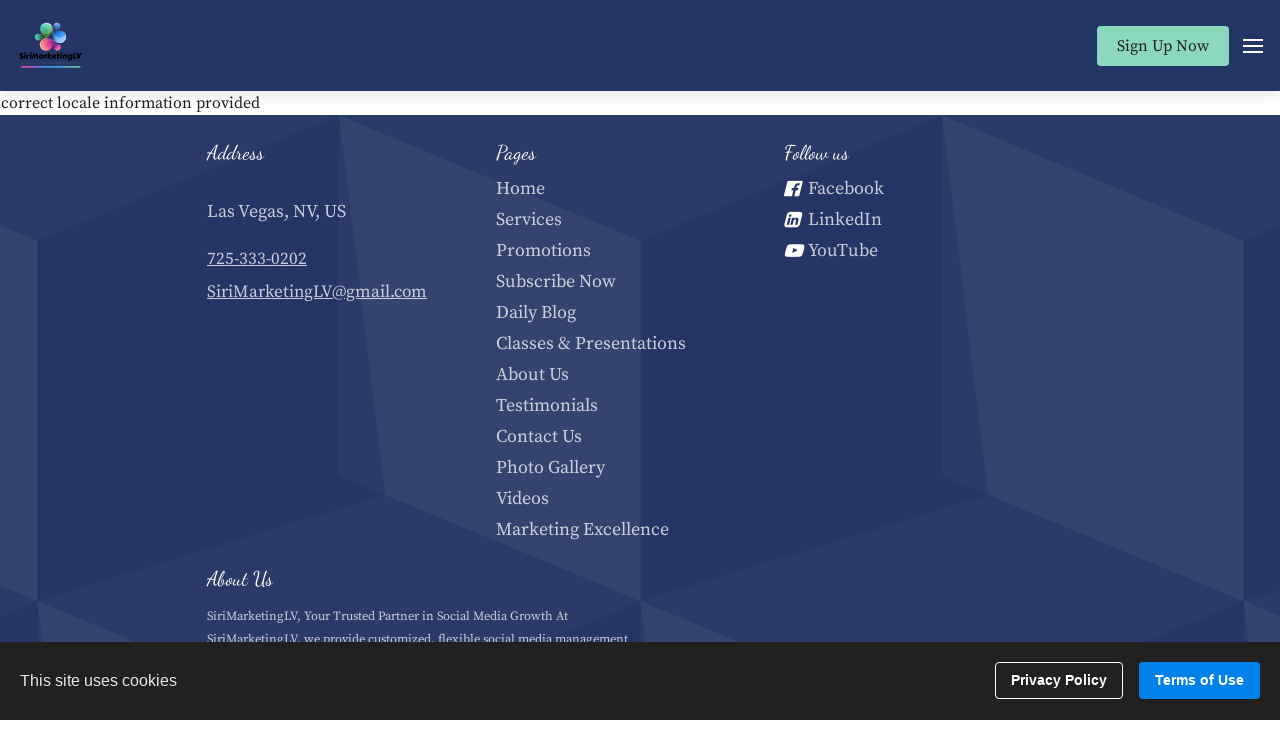

--- FILE ---
content_type: text/html
request_url: https://sirimarketinglv.com/daily-blog/post/1704144/instagram-launches-new-moderator-option-for-ig-live-streams
body_size: 34646
content:
<!DOCTYPE html><html lang="en"><head><link rel="preconnect" href="https://fonts.gstatic.com/" crossorigin=""><link rel="preconnect" href="https://components.mywebsitebuilder.com/" crossorigin=""><link rel="preconnect" href="https://in-app.mywebsitebuilder.com/" crossorigin=""><meta name="viewport" content="width=device-width,maximum-scale=1,minimum-scale=1,initial-scale=1,viewport-fit=cover"><meta charset="utf-8"><meta http-equiv="content-language" content="en"><title>daily-blog/post - www.SiriMarketingLV.com</title><link rel="shortcut icon" href="https://storage.googleapis.com/production-constantcontact-v1-0-1/221/317221/xGNgUtj0/430a8123fd434f8081eabb87ab05a71c"><link href="https://components.mywebsitebuilder.com/fonts/font-awesome.css" rel="stylesheet"><meta property="og:title" content="Instagram Launches New Moderator Option for IG Live Streams"><meta property="og:description" content="Instagram’s adding more capacity to manage your live broadcasts in the app, with a new live-stream moderator option that will enable users to assign a moderator within a stream."><meta property="og:type" content="website"><meta property="og:image" content="https://sirimarketinglv.com/s/cdn/?https%3A%2F%2Fimages.unsplash.com%2Fphoto-1611162616305-c69b3fa7fbe0%3Fcrop%3Dentropy%26cs%3Dtinysrgb%26fit%3Dmax%26fm%3Djpg%26ixid%3DMnw1NTEzfDB8MXxzZWFyY2h8M3x8aW5zdGFncmFtfGVufDB8fHx8MTY0NzI4MDYxNg%26ixlib%3Drb-1.2.1%26q%3D80%26w%3D1080%26utm_source%3Dendurance-innovation%26utm_medium%3Dreferral"><meta property="og:image:height" content="630"><meta property="og:image:width" content="1200"><meta property="twitter:card" content="summary_large_image"><meta property="twitter:image" content="https://sirimarketinglv.com/s/cdn/?https%3A%2F%2Fimages.unsplash.com%2Fphoto-1611162616305-c69b3fa7fbe0%3Fcrop%3Dentropy%26cs%3Dtinysrgb%26fit%3Dmax%26fm%3Djpg%26ixid%3DMnw1NTEzfDB8MXxzZWFyY2h8M3x8aW5zdGFncmFtfGVufDB8fHx8MTY0NzI4MDYxNg%26ixlib%3Drb-1.2.1%26q%3D80%26w%3D1080%26utm_source%3Dendurance-innovation%26utm_medium%3Dreferral"><meta property="twitter:title" content="Instagram Launches New Moderator Option for IG Live Streams"><meta property="twitter:description" content="Instagram’s adding more capacity to manage your live broadcasts in the app, with a new live-stream moderator option that will enable users to assign a moderator within a stream."><link prefetch="" prerender="/marketing-excellence"><link prefetch="" prerender="/classes-presentations"><link prefetch="" prerender="/daily-blog"><link prefetch="" prerender="/videos"><link prefetch="" prerender="/photo-gallery"><link prefetch="" prerender="/promotions"><link prefetch="" prerender="/testimonials"><link prefetch="" prerender="/subscribe-now"><link prefetch="" prerender="/about-us"><link prefetch="" prerender="/contact-us"><link prefetch="" prerender="/services"><link prefetch="" prerender="/"><meta property="og:url" content="https://sirimarketinglv.com/daily-blog/post/1704144" /><meta property="article:published_time" content="2022-03-14T17:57:46.459985+00:00" /><meta property="article:section" content="Social Media" /><meta property="article:tag" content="Social Media" />
<!-- Global site tag (gtag.js) - Google Analytics -->
<script async="" src="https://www.googletagmanager.com/gtag/js?id=UA-173935048-1"></script>
<script>
  window.dataLayer = window.dataLayer || [];
  function gtag(){dataLayer.push(arguments);}
  gtag('js', new Date());

  gtag('config', 'UA-173935048-1');
</script><script async="" src="https://www.googletagmanager.com/gtag/js?id=UA-173935048-1"></script><script type="text/javascript">window.dataLayer=window.dataLayer||[];function gtag(){window.dataLayer.push(arguments);}gtag('js',new Date());gtag('config', 'UA-173935048-1')</script><link href="https://gfonts-proxy.wzdev.co/css?display=swap&amp;family=Dancing+Script:400,700|Source+Serif+Pro:400,700" rel="stylesheet"><style>:root{--kv-ee-heading-font-family:Dancing Script;--kv-ee-heading-font-weight:400;--kv-ee-heading-font-style:normal;--kv-ee-body-font-family:Source Serif Pro;--kv-ee-body-font-weight:400;--kv-ee-body-font-style:normal;--kv-ee-font-size-factor:1.125;--kv-ee-font-size:112.5%;--kv-ee-global-font-size-factor:var(--kv-ee-font-size-factor,1)}@-ms-viewport{width:device-width}html{box-sizing:border-box;-ms-overflow-style:scrollbar}*,::after,::before{box-sizing:inherit}.kv-main .kv-ee-container{width:100%;padding-right:15px;padding-left:15px;margin-right:auto;margin-left:auto}@media(min-width:576px){.kv-main .kv-ee-container{max-width:540px}}@media(min-width:768px){.kv-main .kv-ee-container{max-width:80%}}@media(min-width:992px){.kv-main .kv-ee-container{max-width:75%}}@media(min-width:1200px){.kv-main .kv-ee-container{max-width:70%}}@media(min-width:1440px){.kv-main .kv-ee-container{max-width:65%}}@media(min-width:1758px){.kv-main .kv-ee-container{max-width:1200px}}.kv-main .kv-ee-container-fluid{width:100%;padding-right:15px;padding-left:15px;margin-right:auto;margin-left:auto}.kv-main .kv-ee-row{display:flex;flex-wrap:wrap;margin-right:-15px;margin-left:-15px}.kv-main .kv-ee-no-gutters{margin-right:0;margin-left:0}.kv-main .kv-ee-no-gutters>.kv-ee-col,.kv-main .kv-ee-no-gutters>[class*=col-]{padding-right:0;padding-left:0}.kv-main .kv-ee-col,.kv-main .kv-ee-col-1,.kv-main .kv-ee-col-10,.kv-main .kv-ee-col-11,.kv-main .kv-ee-col-12,.kv-main .kv-ee-col-2,.kv-main .kv-ee-col-3,.kv-main .kv-ee-col-4,.kv-main .kv-ee-col-5,.kv-main .kv-ee-col-6,.kv-main .kv-ee-col-7,.kv-main .kv-ee-col-8,.kv-main .kv-ee-col-9,.kv-main .kv-ee-col-auto,.kv-main .kv-ee-col-lg,.kv-main .kv-ee-col-lg-1,.kv-main .kv-ee-col-lg-10,.kv-main .kv-ee-col-lg-11,.kv-main .kv-ee-col-lg-12,.kv-main .kv-ee-col-lg-2,.kv-main .kv-ee-col-lg-3,.kv-main .kv-ee-col-lg-4,.kv-main .kv-ee-col-lg-5,.kv-main .kv-ee-col-lg-6,.kv-main .kv-ee-col-lg-7,.kv-main .kv-ee-col-lg-8,.kv-main .kv-ee-col-lg-9,.kv-main .kv-ee-col-lg-auto,.kv-main .kv-ee-col-md,.kv-main .kv-ee-col-md-1,.kv-main .kv-ee-col-md-10,.kv-main .kv-ee-col-md-11,.kv-main .kv-ee-col-md-12,.kv-main .kv-ee-col-md-2,.kv-main .kv-ee-col-md-3,.kv-main .kv-ee-col-md-4,.kv-main .kv-ee-col-md-5,.kv-main .kv-ee-col-md-6,.kv-main .kv-ee-col-md-7,.kv-main .kv-ee-col-md-8,.kv-main .kv-ee-col-md-9,.kv-main .kv-ee-col-md-auto,.kv-main .kv-ee-col-sm,.kv-main .kv-ee-col-sm-1,.kv-main .kv-ee-col-sm-10,.kv-main .kv-ee-col-sm-11,.kv-main .kv-ee-col-sm-12,.kv-main .kv-ee-col-sm-2,.kv-main .kv-ee-col-sm-3,.kv-main .kv-ee-col-sm-4,.kv-main .kv-ee-col-sm-5,.kv-main .kv-ee-col-sm-6,.kv-main .kv-ee-col-sm-7,.kv-main .kv-ee-col-sm-8,.kv-main .kv-ee-col-sm-9,.kv-main .kv-ee-col-sm-auto,.kv-main .kv-ee-col-xl,.kv-main .kv-ee-col-xl-1,.kv-main .kv-ee-col-xl-10,.kv-main .kv-ee-col-xl-11,.kv-main .kv-ee-col-xl-12,.kv-main .kv-ee-col-xl-2,.kv-main .kv-ee-col-xl-3,.kv-main .kv-ee-col-xl-4,.kv-main .kv-ee-col-xl-5,.kv-main .kv-ee-col-xl-6,.kv-main .kv-ee-col-xl-7,.kv-main .kv-ee-col-xl-8,.kv-main .kv-ee-col-xl-9,.kv-main .kv-ee-col-xl-auto,.kv-main .kv-ee-col-xxl,.kv-main .kv-ee-col-xxl-1,.kv-main .kv-ee-col-xxl-10,.kv-main .kv-ee-col-xxl-11,.kv-main .kv-ee-col-xxl-12,.kv-main .kv-ee-col-xxl-2,.kv-main .kv-ee-col-xxl-3,.kv-main .kv-ee-col-xxl-4,.kv-main .kv-ee-col-xxl-5,.kv-main .kv-ee-col-xxl-6,.kv-main .kv-ee-col-xxl-7,.kv-main .kv-ee-col-xxl-8,.kv-main .kv-ee-col-xxl-9,.kv-main .kv-ee-col-xxl-auto,.kv-main .kv-ee-col-xxxl,.kv-main .kv-ee-col-xxxl-1,.kv-main .kv-ee-col-xxxl-10,.kv-main .kv-ee-col-xxxl-11,.kv-main .kv-ee-col-xxxl-12,.kv-main .kv-ee-col-xxxl-2,.kv-main .kv-ee-col-xxxl-3,.kv-main .kv-ee-col-xxxl-4,.kv-main .kv-ee-col-xxxl-5,.kv-main .kv-ee-col-xxxl-6,.kv-main .kv-ee-col-xxxl-7,.kv-main .kv-ee-col-xxxl-8,.kv-main .kv-ee-col-xxxl-9,.kv-main .kv-ee-col-xxxl-auto{flex:none;max-width:none;position:relative;width:100%;min-height:1px;padding-right:15px;padding-left:15px}.kv-main .kv-ee-col{flex-basis:0;flex-grow:1;max-width:100%}.kv-main .kv-ee-col-auto{flex:0 0 auto;width:auto;max-width:none}.kv-main .kv-ee-col-1{flex:0 0 8.33333%;max-width:8.33333%}.kv-main .kv-ee-col-2{flex:0 0 16.66667%;max-width:16.66667%}.kv-main .kv-ee-col-3{flex:0 0 25%;max-width:25%}.kv-main .kv-ee-col-4{flex:0 0 33.33333%;max-width:33.33333%}.kv-main .kv-ee-col-5{flex:0 0 41.66667%;max-width:41.66667%}.kv-main .kv-ee-col-6{flex:0 0 50%;max-width:50%}.kv-main .kv-ee-col-7{flex:0 0 58.33333%;max-width:58.33333%}.kv-main .kv-ee-col-8{flex:0 0 66.66667%;max-width:66.66667%}.kv-main .kv-ee-col-9{flex:0 0 75%;max-width:75%}.kv-main .kv-ee-col-10{flex:0 0 83.33333%;max-width:83.33333%}.kv-main .kv-ee-col-11{flex:0 0 91.66667%;max-width:91.66667%}.kv-main .kv-ee-col-12{flex:0 0 100%;max-width:100%}.kv-main .kv-ee-order-first{order:-1}.kv-main .kv-ee-order-last{order:13}.kv-main .kv-ee-order-0{order:0}.kv-main .kv-ee-order-1{order:1}.kv-main .kv-ee-order-2{order:2}.kv-main .kv-ee-order-3{order:3}.kv-main .kv-ee-order-4{order:4}.kv-main .kv-ee-order-5{order:5}.kv-main .kv-ee-order-6{order:6}.kv-main .kv-ee-order-7{order:7}.kv-main .kv-ee-order-8{order:8}.kv-main .kv-ee-order-9{order:9}.kv-main .kv-ee-order-10{order:10}.kv-main .kv-ee-order-11{order:11}.kv-main .kv-ee-order-12{order:12}.kv-main .kv-ee-offset-1{margin-left:8.33333%}.kv-main .kv-ee-offset-2{margin-left:16.66667%}.kv-main .kv-ee-offset-3{margin-left:25%}.kv-main .kv-ee-offset-4{margin-left:33.33333%}.kv-main .kv-ee-offset-5{margin-left:41.66667%}.kv-main .kv-ee-offset-6{margin-left:50%}.kv-main .kv-ee-offset-7{margin-left:58.33333%}.kv-main .kv-ee-offset-8{margin-left:66.66667%}.kv-main .kv-ee-offset-9{margin-left:75%}.kv-main .kv-ee-offset-10{margin-left:83.33333%}.kv-main .kv-ee-offset-11{margin-left:91.66667%}@media(min-width:576px){.kv-main .kv-ee-col-sm{flex-basis:0;flex-grow:1;max-width:100%}.kv-main .kv-ee-col-sm-auto{flex:0 0 auto;width:auto;max-width:none}.kv-main .kv-ee-col-sm-1{flex:0 0 8.33333%;max-width:8.33333%}.kv-main .kv-ee-col-sm-2{flex:0 0 16.66667%;max-width:16.66667%}.kv-main .kv-ee-col-sm-3{flex:0 0 25%;max-width:25%}.kv-main .kv-ee-col-sm-4{flex:0 0 33.33333%;max-width:33.33333%}.kv-main .kv-ee-col-sm-5{flex:0 0 41.66667%;max-width:41.66667%}.kv-main .kv-ee-col-sm-6{flex:0 0 50%;max-width:50%}.kv-main .kv-ee-col-sm-7{flex:0 0 58.33333%;max-width:58.33333%}.kv-main .kv-ee-col-sm-8{flex:0 0 66.66667%;max-width:66.66667%}.kv-main .kv-ee-col-sm-9{flex:0 0 75%;max-width:75%}.kv-main .kv-ee-col-sm-10{flex:0 0 83.33333%;max-width:83.33333%}.kv-main .kv-ee-col-sm-11{flex:0 0 91.66667%;max-width:91.66667%}.kv-main .kv-ee-col-sm-12{flex:0 0 100%;max-width:100%}.kv-main .kv-ee-order-sm-first{order:-1}.kv-main .kv-ee-order-sm-last{order:13}.kv-main .kv-ee-order-sm-0{order:0}.kv-main .kv-ee-order-sm-1{order:1}.kv-main .kv-ee-order-sm-2{order:2}.kv-main .kv-ee-order-sm-3{order:3}.kv-main .kv-ee-order-sm-4{order:4}.kv-main .kv-ee-order-sm-5{order:5}.kv-main .kv-ee-order-sm-6{order:6}.kv-main .kv-ee-order-sm-7{order:7}.kv-main .kv-ee-order-sm-8{order:8}.kv-main .kv-ee-order-sm-9{order:9}.kv-main .kv-ee-order-sm-10{order:10}.kv-main .kv-ee-order-sm-11{order:11}.kv-main .kv-ee-order-sm-12{order:12}.kv-main .kv-ee-offset-sm-0{margin-left:0}.kv-main .kv-ee-offset-sm-1{margin-left:8.33333%}.kv-main .kv-ee-offset-sm-2{margin-left:16.66667%}.kv-main .kv-ee-offset-sm-3{margin-left:25%}.kv-main .kv-ee-offset-sm-4{margin-left:33.33333%}.kv-main .kv-ee-offset-sm-5{margin-left:41.66667%}.kv-main .kv-ee-offset-sm-6{margin-left:50%}.kv-main .kv-ee-offset-sm-7{margin-left:58.33333%}.kv-main .kv-ee-offset-sm-8{margin-left:66.66667%}.kv-main .kv-ee-offset-sm-9{margin-left:75%}.kv-main .kv-ee-offset-sm-10{margin-left:83.33333%}.kv-main .kv-ee-offset-sm-11{margin-left:91.66667%}}@media(min-width:768px){.kv-main .kv-ee-col-md{flex-basis:0;flex-grow:1;max-width:100%}.kv-main .kv-ee-col-md-auto{flex:0 0 auto;width:auto;max-width:none}.kv-main .kv-ee-col-md-1{flex:0 0 8.33333%;max-width:8.33333%}.kv-main .kv-ee-col-md-2{flex:0 0 16.66667%;max-width:16.66667%}.kv-main .kv-ee-col-md-3{flex:0 0 25%;max-width:25%}.kv-main .kv-ee-col-md-4{flex:0 0 33.33333%;max-width:33.33333%}.kv-main .kv-ee-col-md-5{flex:0 0 41.66667%;max-width:41.66667%}.kv-main .kv-ee-col-md-6{flex:0 0 50%;max-width:50%}.kv-main .kv-ee-col-md-7{flex:0 0 58.33333%;max-width:58.33333%}.kv-main .kv-ee-col-md-8{flex:0 0 66.66667%;max-width:66.66667%}.kv-main .kv-ee-col-md-9{flex:0 0 75%;max-width:75%}.kv-main .kv-ee-col-md-10{flex:0 0 83.33333%;max-width:83.33333%}.kv-main .kv-ee-col-md-11{flex:0 0 91.66667%;max-width:91.66667%}.kv-main .kv-ee-col-md-12{flex:0 0 100%;max-width:100%}.kv-main .kv-ee-order-md-first{order:-1}.kv-main .kv-ee-order-md-last{order:13}.kv-main .kv-ee-order-md-0{order:0}.kv-main .kv-ee-order-md-1{order:1}.kv-main .kv-ee-order-md-2{order:2}.kv-main .kv-ee-order-md-3{order:3}.kv-main .kv-ee-order-md-4{order:4}.kv-main .kv-ee-order-md-5{order:5}.kv-main .kv-ee-order-md-6{order:6}.kv-main .kv-ee-order-md-7{order:7}.kv-main .kv-ee-order-md-8{order:8}.kv-main .kv-ee-order-md-9{order:9}.kv-main .kv-ee-order-md-10{order:10}.kv-main .kv-ee-order-md-11{order:11}.kv-main .kv-ee-order-md-12{order:12}.kv-main .kv-ee-offset-md-0{margin-left:0}.kv-main .kv-ee-offset-md-1{margin-left:8.33333%}.kv-main .kv-ee-offset-md-2{margin-left:16.66667%}.kv-main .kv-ee-offset-md-3{margin-left:25%}.kv-main .kv-ee-offset-md-4{margin-left:33.33333%}.kv-main .kv-ee-offset-md-5{margin-left:41.66667%}.kv-main .kv-ee-offset-md-6{margin-left:50%}.kv-main .kv-ee-offset-md-7{margin-left:58.33333%}.kv-main .kv-ee-offset-md-8{margin-left:66.66667%}.kv-main .kv-ee-offset-md-9{margin-left:75%}.kv-main .kv-ee-offset-md-10{margin-left:83.33333%}.kv-main .kv-ee-offset-md-11{margin-left:91.66667%}}@media(min-width:992px){.kv-main .kv-ee-col-lg{flex-basis:0;flex-grow:1;max-width:100%}.kv-main .kv-ee-col-lg-auto{flex:0 0 auto;width:auto;max-width:none}.kv-main .kv-ee-col-lg-1{flex:0 0 8.33333%;max-width:8.33333%}.kv-main .kv-ee-col-lg-2{flex:0 0 16.66667%;max-width:16.66667%}.kv-main .kv-ee-col-lg-3{flex:0 0 25%;max-width:25%}.kv-main .kv-ee-col-lg-4{flex:0 0 33.33333%;max-width:33.33333%}.kv-main .kv-ee-col-lg-5{flex:0 0 41.66667%;max-width:41.66667%}.kv-main .kv-ee-col-lg-6{flex:0 0 50%;max-width:50%}.kv-main .kv-ee-col-lg-7{flex:0 0 58.33333%;max-width:58.33333%}.kv-main .kv-ee-col-lg-8{flex:0 0 66.66667%;max-width:66.66667%}.kv-main .kv-ee-col-lg-9{flex:0 0 75%;max-width:75%}.kv-main .kv-ee-col-lg-10{flex:0 0 83.33333%;max-width:83.33333%}.kv-main .kv-ee-col-lg-11{flex:0 0 91.66667%;max-width:91.66667%}.kv-main .kv-ee-col-lg-12{flex:0 0 100%;max-width:100%}.kv-main .kv-ee-order-lg-first{order:-1}.kv-main .kv-ee-order-lg-last{order:13}.kv-main .kv-ee-order-lg-0{order:0}.kv-main .kv-ee-order-lg-1{order:1}.kv-main .kv-ee-order-lg-2{order:2}.kv-main .kv-ee-order-lg-3{order:3}.kv-main .kv-ee-order-lg-4{order:4}.kv-main .kv-ee-order-lg-5{order:5}.kv-main .kv-ee-order-lg-6{order:6}.kv-main .kv-ee-order-lg-7{order:7}.kv-main .kv-ee-order-lg-8{order:8}.kv-main .kv-ee-order-lg-9{order:9}.kv-main .kv-ee-order-lg-10{order:10}.kv-main .kv-ee-order-lg-11{order:11}.kv-main .kv-ee-order-lg-12{order:12}.kv-main .kv-ee-offset-lg-0{margin-left:0}.kv-main .kv-ee-offset-lg-1{margin-left:8.33333%}.kv-main .kv-ee-offset-lg-2{margin-left:16.66667%}.kv-main .kv-ee-offset-lg-3{margin-left:25%}.kv-main .kv-ee-offset-lg-4{margin-left:33.33333%}.kv-main .kv-ee-offset-lg-5{margin-left:41.66667%}.kv-main .kv-ee-offset-lg-6{margin-left:50%}.kv-main .kv-ee-offset-lg-7{margin-left:58.33333%}.kv-main .kv-ee-offset-lg-8{margin-left:66.66667%}.kv-main .kv-ee-offset-lg-9{margin-left:75%}.kv-main .kv-ee-offset-lg-10{margin-left:83.33333%}.kv-main .kv-ee-offset-lg-11{margin-left:91.66667%}}@media(min-width:1200px){.kv-main .kv-ee-col-xl{flex-basis:0;flex-grow:1;max-width:100%}.kv-main .kv-ee-col-xl-auto{flex:0 0 auto;width:auto;max-width:none}.kv-main .kv-ee-col-xl-1{flex:0 0 8.33333%;max-width:8.33333%}.kv-main .kv-ee-col-xl-2{flex:0 0 16.66667%;max-width:16.66667%}.kv-main .kv-ee-col-xl-3{flex:0 0 25%;max-width:25%}.kv-main .kv-ee-col-xl-4{flex:0 0 33.33333%;max-width:33.33333%}.kv-main .kv-ee-col-xl-5{flex:0 0 41.66667%;max-width:41.66667%}.kv-main .kv-ee-col-xl-6{flex:0 0 50%;max-width:50%}.kv-main .kv-ee-col-xl-7{flex:0 0 58.33333%;max-width:58.33333%}.kv-main .kv-ee-col-xl-8{flex:0 0 66.66667%;max-width:66.66667%}.kv-main .kv-ee-col-xl-9{flex:0 0 75%;max-width:75%}.kv-main .kv-ee-col-xl-10{flex:0 0 83.33333%;max-width:83.33333%}.kv-main .kv-ee-col-xl-11{flex:0 0 91.66667%;max-width:91.66667%}.kv-main .kv-ee-col-xl-12{flex:0 0 100%;max-width:100%}.kv-main .kv-ee-order-xl-first{order:-1}.kv-main .kv-ee-order-xl-last{order:13}.kv-main .kv-ee-order-xl-0{order:0}.kv-main .kv-ee-order-xl-1{order:1}.kv-main .kv-ee-order-xl-2{order:2}.kv-main .kv-ee-order-xl-3{order:3}.kv-main .kv-ee-order-xl-4{order:4}.kv-main .kv-ee-order-xl-5{order:5}.kv-main .kv-ee-order-xl-6{order:6}.kv-main .kv-ee-order-xl-7{order:7}.kv-main .kv-ee-order-xl-8{order:8}.kv-main .kv-ee-order-xl-9{order:9}.kv-main .kv-ee-order-xl-10{order:10}.kv-main .kv-ee-order-xl-11{order:11}.kv-main .kv-ee-order-xl-12{order:12}.kv-main .kv-ee-offset-xl-0{margin-left:0}.kv-main .kv-ee-offset-xl-1{margin-left:8.33333%}.kv-main .kv-ee-offset-xl-2{margin-left:16.66667%}.kv-main .kv-ee-offset-xl-3{margin-left:25%}.kv-main .kv-ee-offset-xl-4{margin-left:33.33333%}.kv-main .kv-ee-offset-xl-5{margin-left:41.66667%}.kv-main .kv-ee-offset-xl-6{margin-left:50%}.kv-main .kv-ee-offset-xl-7{margin-left:58.33333%}.kv-main .kv-ee-offset-xl-8{margin-left:66.66667%}.kv-main .kv-ee-offset-xl-9{margin-left:75%}.kv-main .kv-ee-offset-xl-10{margin-left:83.33333%}.kv-main .kv-ee-offset-xl-11{margin-left:91.66667%}}.kv-main .kv-ee-d-none{display:none!important}.kv-main .kv-ee-d-inline{display:inline!important}.kv-main .kv-ee-d-inline-block{display:inline-block!important}.kv-main .kv-ee-d-block{display:block!important}.kv-main .kv-ee-d-table{display:table!important}.kv-main .kv-ee-d-table-row{display:table-row!important}.kv-main .kv-ee-d-table-cell{display:table-cell!important}.kv-main .kv-ee-d-flex{display:flex!important}.kv-main .kv-ee-d-inline-flex{display:inline-flex!important}@media(min-width:576px){.kv-main .kv-ee-d-sm-none{display:none!important}.kv-main .kv-ee-d-sm-inline{display:inline!important}.kv-main .kv-ee-d-sm-inline-block{display:inline-block!important}.kv-main .kv-ee-d-sm-block{display:block!important}.kv-main .kv-ee-d-sm-table{display:table!important}.kv-main .kv-ee-d-sm-table-row{display:table-row!important}.kv-main .kv-ee-d-sm-table-cell{display:table-cell!important}.kv-main .kv-ee-d-sm-flex{display:flex!important}.kv-main .kv-ee-d-sm-inline-flex{display:inline-flex!important}}@media(min-width:768px){.kv-main .kv-ee-d-md-none{display:none!important}.kv-main .kv-ee-d-md-inline{display:inline!important}.kv-main .kv-ee-d-md-inline-block{display:inline-block!important}.kv-main .kv-ee-d-md-block{display:block!important}.kv-main .kv-ee-d-md-table{display:table!important}.kv-main .kv-ee-d-md-table-row{display:table-row!important}.kv-main .kv-ee-d-md-table-cell{display:table-cell!important}.kv-main .kv-ee-d-md-flex{display:flex!important}.kv-main .kv-ee-d-md-inline-flex{display:inline-flex!important}}@media(min-width:992px){.kv-main .kv-ee-d-lg-none{display:none!important}.kv-main .kv-ee-d-lg-inline{display:inline!important}.kv-main .kv-ee-d-lg-inline-block{display:inline-block!important}.kv-main .kv-ee-d-lg-block{display:block!important}.kv-main .kv-ee-d-lg-table{display:table!important}.kv-main .kv-ee-d-lg-table-row{display:table-row!important}.kv-main .kv-ee-d-lg-table-cell{display:table-cell!important}.kv-main .kv-ee-d-lg-flex{display:flex!important}.kv-main .kv-ee-d-lg-inline-flex{display:inline-flex!important}}@media(min-width:1200px){.kv-main .kv-ee-d-xl-none{display:none!important}.kv-main .kv-ee-d-xl-inline{display:inline!important}.kv-main .kv-ee-d-xl-inline-block{display:inline-block!important}.kv-main .kv-ee-d-xl-block{display:block!important}.kv-main .kv-ee-d-xl-table{display:table!important}.kv-main .kv-ee-d-xl-table-row{display:table-row!important}.kv-main .kv-ee-d-xl-table-cell{display:table-cell!important}.kv-main .kv-ee-d-xl-flex{display:flex!important}.kv-main .kv-ee-d-xl-inline-flex{display:inline-flex!important}}@media(min-width:1440px){.kv-main .kv-ee-col-xxl{flex-basis:0;flex-grow:1;max-width:100%}.kv-main .kv-ee-col-xxl-auto{flex:0 0 auto;width:auto;max-width:none}.kv-main .kv-ee-col-xxl-1{flex:0 0 8.33333%;max-width:8.33333%}.kv-main .kv-ee-col-xxl-2{flex:0 0 16.66667%;max-width:16.66667%}.kv-main .kv-ee-col-xxl-3{flex:0 0 25%;max-width:25%}.kv-main .kv-ee-col-xxl-4{flex:0 0 33.33333%;max-width:33.33333%}.kv-main .kv-ee-col-xxl-5{flex:0 0 41.66667%;max-width:41.66667%}.kv-main .kv-ee-col-xxl-6{flex:0 0 50%;max-width:50%}.kv-main .kv-ee-col-xxl-7{flex:0 0 58.33333%;max-width:58.33333%}.kv-main .kv-ee-col-xxl-8{flex:0 0 66.66667%;max-width:66.66667%}.kv-main .kv-ee-col-xxl-9{flex:0 0 75%;max-width:75%}.kv-main .kv-ee-col-xxl-10{flex:0 0 83.33333%;max-width:83.33333%}.kv-main .kv-ee-col-xxl-11{flex:0 0 91.66667%;max-width:91.66667%}.kv-main .kv-ee-col-xxl-12{flex:0 0 100%;max-width:100%}.kv-main .kv-ee-order-xxl-first{order:-1}.kv-main .kv-ee-order-xxl-last{order:13}.kv-main .kv-ee-order-xxl-0{order:0}.kv-main .kv-ee-order-xxl-1{order:1}.kv-main .kv-ee-order-xxl-2{order:2}.kv-main .kv-ee-order-xxl-3{order:3}.kv-main .kv-ee-order-xxl-4{order:4}.kv-main .kv-ee-order-xxl-5{order:5}.kv-main .kv-ee-order-xxl-6{order:6}.kv-main .kv-ee-order-xxl-7{order:7}.kv-main .kv-ee-order-xxl-8{order:8}.kv-main .kv-ee-order-xxl-9{order:9}.kv-main .kv-ee-order-xxl-10{order:10}.kv-main .kv-ee-order-xxl-11{order:11}.kv-main .kv-ee-order-xxl-12{order:12}.kv-main .kv-ee-offset-xxl-0{margin-left:0}.kv-main .kv-ee-offset-xxl-1{margin-left:8.33333%}.kv-main .kv-ee-offset-xxl-2{margin-left:16.66667%}.kv-main .kv-ee-offset-xxl-3{margin-left:25%}.kv-main .kv-ee-offset-xxl-4{margin-left:33.33333%}.kv-main .kv-ee-offset-xxl-5{margin-left:41.66667%}.kv-main .kv-ee-offset-xxl-6{margin-left:50%}.kv-main .kv-ee-offset-xxl-7{margin-left:58.33333%}.kv-main .kv-ee-offset-xxl-8{margin-left:66.66667%}.kv-main .kv-ee-offset-xxl-9{margin-left:75%}.kv-main .kv-ee-offset-xxl-10{margin-left:83.33333%}.kv-main .kv-ee-offset-xxl-11{margin-left:91.66667%}.kv-main .kv-ee-d-xxl-none{display:none!important}.kv-main .kv-ee-d-xxl-inline{display:inline!important}.kv-main .kv-ee-d-xxl-inline-block{display:inline-block!important}.kv-main .kv-ee-d-xxl-block{display:block!important}.kv-main .kv-ee-d-xxl-table{display:table!important}.kv-main .kv-ee-d-xxl-table-row{display:table-row!important}.kv-main .kv-ee-d-xxl-table-cell{display:table-cell!important}.kv-main .kv-ee-d-xxl-flex{display:flex!important}.kv-main .kv-ee-d-xxl-inline-flex{display:inline-flex!important}}@media(min-width:1758px){.kv-main .kv-ee-col-xxxl{flex-basis:0;flex-grow:1;max-width:100%}.kv-main .kv-ee-col-xxxl-auto{flex:0 0 auto;width:auto;max-width:none}.kv-main .kv-ee-col-xxxl-1{flex:0 0 8.33333%;max-width:8.33333%}.kv-main .kv-ee-col-xxxl-2{flex:0 0 16.66667%;max-width:16.66667%}.kv-main .kv-ee-col-xxxl-3{flex:0 0 25%;max-width:25%}.kv-main .kv-ee-col-xxxl-4{flex:0 0 33.33333%;max-width:33.33333%}.kv-main .kv-ee-col-xxxl-5{flex:0 0 41.66667%;max-width:41.66667%}.kv-main .kv-ee-col-xxxl-6{flex:0 0 50%;max-width:50%}.kv-main .kv-ee-col-xxxl-7{flex:0 0 58.33333%;max-width:58.33333%}.kv-main .kv-ee-col-xxxl-8{flex:0 0 66.66667%;max-width:66.66667%}.kv-main .kv-ee-col-xxxl-9{flex:0 0 75%;max-width:75%}.kv-main .kv-ee-col-xxxl-10{flex:0 0 83.33333%;max-width:83.33333%}.kv-main .kv-ee-col-xxxl-11{flex:0 0 91.66667%;max-width:91.66667%}.kv-main .kv-ee-col-xxxl-12{flex:0 0 100%;max-width:100%}.kv-main .kv-ee-order-xxxl-first{order:-1}.kv-main .kv-ee-order-xxxl-last{order:13}.kv-main .kv-ee-order-xxxl-0{order:0}.kv-main .kv-ee-order-xxxl-1{order:1}.kv-main .kv-ee-order-xxxl-2{order:2}.kv-main .kv-ee-order-xxxl-3{order:3}.kv-main .kv-ee-order-xxxl-4{order:4}.kv-main .kv-ee-order-xxxl-5{order:5}.kv-main .kv-ee-order-xxxl-6{order:6}.kv-main .kv-ee-order-xxxl-7{order:7}.kv-main .kv-ee-order-xxxl-8{order:8}.kv-main .kv-ee-order-xxxl-9{order:9}.kv-main .kv-ee-order-xxxl-10{order:10}.kv-main .kv-ee-order-xxxl-11{order:11}.kv-main .kv-ee-order-xxxl-12{order:12}.kv-main .kv-ee-offset-xxxl-0{margin-left:0}.kv-main .kv-ee-offset-xxxl-1{margin-left:8.33333%}.kv-main .kv-ee-offset-xxxl-2{margin-left:16.66667%}.kv-main .kv-ee-offset-xxxl-3{margin-left:25%}.kv-main .kv-ee-offset-xxxl-4{margin-left:33.33333%}.kv-main .kv-ee-offset-xxxl-5{margin-left:41.66667%}.kv-main .kv-ee-offset-xxxl-6{margin-left:50%}.kv-main .kv-ee-offset-xxxl-7{margin-left:58.33333%}.kv-main .kv-ee-offset-xxxl-8{margin-left:66.66667%}.kv-main .kv-ee-offset-xxxl-9{margin-left:75%}.kv-main .kv-ee-offset-xxxl-10{margin-left:83.33333%}.kv-main .kv-ee-offset-xxxl-11{margin-left:91.66667%}.kv-main .kv-ee-d-xxxl-none{display:none!important}.kv-main .kv-ee-d-xxxl-inline{display:inline!important}.kv-main .kv-ee-d-xxxl-inline-block{display:inline-block!important}.kv-main .kv-ee-d-xxxl-block{display:block!important}.kv-main .kv-ee-d-xxxl-table{display:table!important}.kv-main .kv-ee-d-xxxl-table-row{display:table-row!important}.kv-main .kv-ee-d-xxxl-table-cell{display:table-cell!important}.kv-main .kv-ee-d-xxxl-flex{display:flex!important}.kv-main .kv-ee-d-xxxl-inline-flex{display:inline-flex!important}}@media print{.kv-main .kv-ee-d-print-none{display:none!important}.kv-main .kv-ee-d-print-inline{display:inline!important}.kv-main .kv-ee-d-print-inline-block{display:inline-block!important}.kv-main .kv-ee-d-print-block{display:block!important}.kv-main .kv-ee-d-print-table{display:table!important}.kv-main .kv-ee-d-print-table-row{display:table-row!important}.kv-main .kv-ee-d-print-table-cell{display:table-cell!important}.kv-main .kv-ee-d-print-flex{display:flex!important}.kv-main .kv-ee-d-print-inline-flex{display:inline-flex!important}}.kv-main .kv-ee-flex-row{flex-direction:row!important}.kv-main .kv-ee-flex-column{flex-direction:column!important}.kv-main .kv-ee-flex-row-reverse{flex-direction:row-reverse!important}.kv-main .kv-ee-flex-column-reverse{flex-direction:column-reverse!important}.kv-main .kv-ee-flex-wrap{flex-wrap:wrap!important}.kv-main .kv-ee-flex-nowrap{flex-wrap:nowrap!important}.kv-main .kv-ee-flex-wrap-reverse{flex-wrap:wrap-reverse!important}.kv-main .kv-ee-flex-fill{flex:1 1 auto!important}.kv-main .kv-ee-flex-grow-0{flex-grow:0!important}.kv-main .kv-ee-flex-grow-1{flex-grow:1!important}.kv-main .kv-ee-flex-shrink-0{flex-shrink:0!important}.kv-main .kv-ee-flex-shrink-1{flex-shrink:1!important}.kv-main .kv-ee-justify-content-start{justify-content:flex-start!important}.kv-main .kv-ee-justify-content-end{justify-content:flex-end!important}.kv-main .kv-ee-justify-content-center{justify-content:center!important}.kv-main .kv-ee-justify-content-between{justify-content:space-between!important}.kv-main .kv-ee-justify-content-around{justify-content:space-around!important}.kv-main .kv-ee-align-items-start{align-items:flex-start!important}.kv-main .kv-ee-align-items-end{align-items:flex-end!important}.kv-main .kv-ee-align-items-center{align-items:center!important}.kv-main .kv-ee-align-items-baseline{align-items:baseline!important}.kv-main .kv-ee-align-items-stretch{align-items:stretch!important}.kv-main .kv-ee-align-content-start{align-content:flex-start!important}.kv-main .kv-ee-align-content-end{align-content:flex-end!important}.kv-main .kv-ee-align-content-center{align-content:center!important}.kv-main .kv-ee-align-content-between{align-content:space-between!important}.kv-main .kv-ee-align-content-around{align-content:space-around!important}.kv-main .kv-ee-align-content-stretch{align-content:stretch!important}.kv-main .kv-ee-align-self-auto{align-self:auto!important}.kv-main .kv-ee-align-self-start{align-self:flex-start!important}.kv-main .kv-ee-align-self-end{align-self:flex-end!important}.kv-main .kv-ee-align-self-center{align-self:center!important}.kv-main .kv-ee-align-self-baseline{align-self:baseline!important}.kv-main .kv-ee-align-self-stretch{align-self:stretch!important}@media(min-width:576px){.kv-main .kv-ee-flex-sm-row{flex-direction:row!important}.kv-main .kv-ee-flex-sm-column{flex-direction:column!important}.kv-main .kv-ee-flex-sm-row-reverse{flex-direction:row-reverse!important}.kv-main .kv-ee-flex-sm-column-reverse{flex-direction:column-reverse!important}.kv-main .kv-ee-flex-sm-wrap{flex-wrap:wrap!important}.kv-main .kv-ee-flex-sm-nowrap{flex-wrap:nowrap!important}.kv-main .kv-ee-flex-sm-wrap-reverse{flex-wrap:wrap-reverse!important}.kv-main .kv-ee-flex-sm-fill{flex:1 1 auto!important}.kv-main .kv-ee-flex-sm-grow-0{flex-grow:0!important}.kv-main .kv-ee-flex-sm-grow-1{flex-grow:1!important}.kv-main .kv-ee-flex-sm-shrink-0{flex-shrink:0!important}.kv-main .kv-ee-flex-sm-shrink-1{flex-shrink:1!important}.kv-main .kv-ee-justify-content-sm-start{justify-content:flex-start!important}.kv-main .kv-ee-justify-content-sm-end{justify-content:flex-end!important}.kv-main .kv-ee-justify-content-sm-center{justify-content:center!important}.kv-main .kv-ee-justify-content-sm-between{justify-content:space-between!important}.kv-main .kv-ee-justify-content-sm-around{justify-content:space-around!important}.kv-main .kv-ee-align-items-sm-start{align-items:flex-start!important}.kv-main .kv-ee-align-items-sm-end{align-items:flex-end!important}.kv-main .kv-ee-align-items-sm-center{align-items:center!important}.kv-main .kv-ee-align-items-sm-baseline{align-items:baseline!important}.kv-main .kv-ee-align-items-sm-stretch{align-items:stretch!important}.kv-main .kv-ee-align-content-sm-start{align-content:flex-start!important}.kv-main .kv-ee-align-content-sm-end{align-content:flex-end!important}.kv-main .kv-ee-align-content-sm-center{align-content:center!important}.kv-main .kv-ee-align-content-sm-between{align-content:space-between!important}.kv-main .kv-ee-align-content-sm-around{align-content:space-around!important}.kv-main .kv-ee-align-content-sm-stretch{align-content:stretch!important}.kv-main .kv-ee-align-self-sm-auto{align-self:auto!important}.kv-main .kv-ee-align-self-sm-start{align-self:flex-start!important}.kv-main .kv-ee-align-self-sm-end{align-self:flex-end!important}.kv-main .kv-ee-align-self-sm-center{align-self:center!important}.kv-main .kv-ee-align-self-sm-baseline{align-self:baseline!important}.kv-main .kv-ee-align-self-sm-stretch{align-self:stretch!important}}@media(min-width:768px){.kv-main .kv-ee-flex-md-row{flex-direction:row!important}.kv-main .kv-ee-flex-md-column{flex-direction:column!important}.kv-main .kv-ee-flex-md-row-reverse{flex-direction:row-reverse!important}.kv-main .kv-ee-flex-md-column-reverse{flex-direction:column-reverse!important}.kv-main .kv-ee-flex-md-wrap{flex-wrap:wrap!important}.kv-main .kv-ee-flex-md-nowrap{flex-wrap:nowrap!important}.kv-main .kv-ee-flex-md-wrap-reverse{flex-wrap:wrap-reverse!important}.kv-main .kv-ee-flex-md-fill{flex:1 1 auto!important}.kv-main .kv-ee-flex-md-grow-0{flex-grow:0!important}.kv-main .kv-ee-flex-md-grow-1{flex-grow:1!important}.kv-main .kv-ee-flex-md-shrink-0{flex-shrink:0!important}.kv-main .kv-ee-flex-md-shrink-1{flex-shrink:1!important}.kv-main .kv-ee-justify-content-md-start{justify-content:flex-start!important}.kv-main .kv-ee-justify-content-md-end{justify-content:flex-end!important}.kv-main .kv-ee-justify-content-md-center{justify-content:center!important}.kv-main .kv-ee-justify-content-md-between{justify-content:space-between!important}.kv-main .kv-ee-justify-content-md-around{justify-content:space-around!important}.kv-main .kv-ee-align-items-md-start{align-items:flex-start!important}.kv-main .kv-ee-align-items-md-end{align-items:flex-end!important}.kv-main .kv-ee-align-items-md-center{align-items:center!important}.kv-main .kv-ee-align-items-md-baseline{align-items:baseline!important}.kv-main .kv-ee-align-items-md-stretch{align-items:stretch!important}.kv-main .kv-ee-align-content-md-start{align-content:flex-start!important}.kv-main .kv-ee-align-content-md-end{align-content:flex-end!important}.kv-main .kv-ee-align-content-md-center{align-content:center!important}.kv-main .kv-ee-align-content-md-between{align-content:space-between!important}.kv-main .kv-ee-align-content-md-around{align-content:space-around!important}.kv-main .kv-ee-align-content-md-stretch{align-content:stretch!important}.kv-main .kv-ee-align-self-md-auto{align-self:auto!important}.kv-main .kv-ee-align-self-md-start{align-self:flex-start!important}.kv-main .kv-ee-align-self-md-end{align-self:flex-end!important}.kv-main .kv-ee-align-self-md-center{align-self:center!important}.kv-main .kv-ee-align-self-md-baseline{align-self:baseline!important}.kv-main .kv-ee-align-self-md-stretch{align-self:stretch!important}}@media(min-width:992px){.kv-main .kv-ee-flex-lg-row{flex-direction:row!important}.kv-main .kv-ee-flex-lg-column{flex-direction:column!important}.kv-main .kv-ee-flex-lg-row-reverse{flex-direction:row-reverse!important}.kv-main .kv-ee-flex-lg-column-reverse{flex-direction:column-reverse!important}.kv-main .kv-ee-flex-lg-wrap{flex-wrap:wrap!important}.kv-main .kv-ee-flex-lg-nowrap{flex-wrap:nowrap!important}.kv-main .kv-ee-flex-lg-wrap-reverse{flex-wrap:wrap-reverse!important}.kv-main .kv-ee-flex-lg-fill{flex:1 1 auto!important}.kv-main .kv-ee-flex-lg-grow-0{flex-grow:0!important}.kv-main .kv-ee-flex-lg-grow-1{flex-grow:1!important}.kv-main .kv-ee-flex-lg-shrink-0{flex-shrink:0!important}.kv-main .kv-ee-flex-lg-shrink-1{flex-shrink:1!important}.kv-main .kv-ee-justify-content-lg-start{justify-content:flex-start!important}.kv-main .kv-ee-justify-content-lg-end{justify-content:flex-end!important}.kv-main .kv-ee-justify-content-lg-center{justify-content:center!important}.kv-main .kv-ee-justify-content-lg-between{justify-content:space-between!important}.kv-main .kv-ee-justify-content-lg-around{justify-content:space-around!important}.kv-main .kv-ee-align-items-lg-start{align-items:flex-start!important}.kv-main .kv-ee-align-items-lg-end{align-items:flex-end!important}.kv-main .kv-ee-align-items-lg-center{align-items:center!important}.kv-main .kv-ee-align-items-lg-baseline{align-items:baseline!important}.kv-main .kv-ee-align-items-lg-stretch{align-items:stretch!important}.kv-main .kv-ee-align-content-lg-start{align-content:flex-start!important}.kv-main .kv-ee-align-content-lg-end{align-content:flex-end!important}.kv-main .kv-ee-align-content-lg-center{align-content:center!important}.kv-main .kv-ee-align-content-lg-between{align-content:space-between!important}.kv-main .kv-ee-align-content-lg-around{align-content:space-around!important}.kv-main .kv-ee-align-content-lg-stretch{align-content:stretch!important}.kv-main .kv-ee-align-self-lg-auto{align-self:auto!important}.kv-main .kv-ee-align-self-lg-start{align-self:flex-start!important}.kv-main .kv-ee-align-self-lg-end{align-self:flex-end!important}.kv-main .kv-ee-align-self-lg-center{align-self:center!important}.kv-main .kv-ee-align-self-lg-baseline{align-self:baseline!important}.kv-main .kv-ee-align-self-lg-stretch{align-self:stretch!important}}@media(min-width:1200px){.kv-main .kv-ee-flex-xl-row{flex-direction:row!important}.kv-main .kv-ee-flex-xl-column{flex-direction:column!important}.kv-main .kv-ee-flex-xl-row-reverse{flex-direction:row-reverse!important}.kv-main .kv-ee-flex-xl-column-reverse{flex-direction:column-reverse!important}.kv-main .kv-ee-flex-xl-wrap{flex-wrap:wrap!important}.kv-main .kv-ee-flex-xl-nowrap{flex-wrap:nowrap!important}.kv-main .kv-ee-flex-xl-wrap-reverse{flex-wrap:wrap-reverse!important}.kv-main .kv-ee-flex-xl-fill{flex:1 1 auto!important}.kv-main .kv-ee-flex-xl-grow-0{flex-grow:0!important}.kv-main .kv-ee-flex-xl-grow-1{flex-grow:1!important}.kv-main .kv-ee-flex-xl-shrink-0{flex-shrink:0!important}.kv-main .kv-ee-flex-xl-shrink-1{flex-shrink:1!important}.kv-main .kv-ee-justify-content-xl-start{justify-content:flex-start!important}.kv-main .kv-ee-justify-content-xl-end{justify-content:flex-end!important}.kv-main .kv-ee-justify-content-xl-center{justify-content:center!important}.kv-main .kv-ee-justify-content-xl-between{justify-content:space-between!important}.kv-main .kv-ee-justify-content-xl-around{justify-content:space-around!important}.kv-main .kv-ee-align-items-xl-start{align-items:flex-start!important}.kv-main .kv-ee-align-items-xl-end{align-items:flex-end!important}.kv-main .kv-ee-align-items-xl-center{align-items:center!important}.kv-main .kv-ee-align-items-xl-baseline{align-items:baseline!important}.kv-main .kv-ee-align-items-xl-stretch{align-items:stretch!important}.kv-main .kv-ee-align-content-xl-start{align-content:flex-start!important}.kv-main .kv-ee-align-content-xl-end{align-content:flex-end!important}.kv-main .kv-ee-align-content-xl-center{align-content:center!important}.kv-main .kv-ee-align-content-xl-between{align-content:space-between!important}.kv-main .kv-ee-align-content-xl-around{align-content:space-around!important}.kv-main .kv-ee-align-content-xl-stretch{align-content:stretch!important}.kv-main .kv-ee-align-self-xl-auto{align-self:auto!important}.kv-main .kv-ee-align-self-xl-start{align-self:flex-start!important}.kv-main .kv-ee-align-self-xl-end{align-self:flex-end!important}.kv-main .kv-ee-align-self-xl-center{align-self:center!important}.kv-main .kv-ee-align-self-xl-baseline{align-self:baseline!important}.kv-main .kv-ee-align-self-xl-stretch{align-self:stretch!important}}.kv-ee-m-0{margin:0!important}.kv-ee-mt-0,.kv-ee-my-0{margin-top:0!important}.kv-ee-mr-0,.kv-ee-mx-0{margin-right:0!important}.kv-ee-mb-0,.my-0{margin-bottom:0!important}.kv-ee-ml-0,.kv-ee-mx-0{margin-left:0!important}.kv-ee-m-1{margin:.25rem!important}.kv-ee-mt-1,.kv-ee-my-1{margin-top:.25rem!important}.kv-ee-mr-1,.kv-ee-mx-1{margin-right:.25rem!important}.kv-ee-mb-1,.my-1{margin-bottom:.25rem!important}.kv-ee-ml-1,.kv-ee-mx-1{margin-left:.25rem!important}.kv-ee-m-2{margin:.5rem!important}.kv-ee-mt-2,.kv-ee-my-2{margin-top:.5rem!important}.kv-ee-mr-2,.kv-ee-mx-2{margin-right:.5rem!important}.kv-ee-mb-2,.my-2{margin-bottom:.5rem!important}.kv-ee-ml-2,.kv-ee-mx-2{margin-left:.5rem!important}.kv-ee-m-3{margin:1rem!important}.kv-ee-mt-3,.kv-ee-my-3{margin-top:1rem!important}.kv-ee-mr-3,.kv-ee-mx-3{margin-right:1rem!important}.kv-ee-mb-3,.my-3{margin-bottom:1rem!important}.kv-ee-ml-3,.kv-ee-mx-3{margin-left:1rem!important}.kv-ee-m-4{margin:1.5rem!important}.kv-ee-mt-4,.kv-ee-my-4{margin-top:1.5rem!important}.kv-ee-mr-4,.kv-ee-mx-4{margin-right:1.5rem!important}.kv-ee-mb-4,.my-4{margin-bottom:1.5rem!important}.kv-ee-ml-4,.kv-ee-mx-4{margin-left:1.5rem!important}.kv-ee-m-5{margin:3rem!important}.kv-ee-mt-5,.kv-ee-my-5{margin-top:3rem!important}.kv-ee-mr-5,.kv-ee-mx-5{margin-right:3rem!important}.kv-ee-mb-5,.my-5{margin-bottom:3rem!important}.kv-ee-ml-5,.kv-ee-mx-5{margin-left:3rem!important}.kv-ee-p-0{padding:0!important}.kv-ee-pt-0,.kv-ee-py-0{padding-top:0!important}.kv-ee-pr-0,.kv-ee-px-0{padding-right:0!important}.kv-ee-pb-0,.py-0{padding-bottom:0!important}.kv-ee-pl-0,.kv-ee-px-0{padding-left:0!important}.kv-ee-p-1{padding:.25rem!important}.kv-ee-pt-1,.kv-ee-py-1{padding-top:.25rem!important}.kv-ee-pr-1,.kv-ee-px-1{padding-right:.25rem!important}.kv-ee-pb-1,.py-1{padding-bottom:.25rem!important}.kv-ee-pl-1,.kv-ee-px-1{padding-left:.25rem!important}.kv-ee-p-2{padding:.5rem!important}.kv-ee-pt-2,.kv-ee-py-2{padding-top:.5rem!important}.kv-ee-pr-2,.kv-ee-px-2{padding-right:.5rem!important}.kv-ee-pb-2,.py-2{padding-bottom:.5rem!important}.kv-ee-pl-2,.kv-ee-px-2{padding-left:.5rem!important}.kv-ee-p-3{padding:1rem!important}.kv-ee-pt-3,.kv-ee-py-3{padding-top:1rem!important}.kv-ee-pr-3,.kv-ee-px-3{padding-right:1rem!important}.kv-ee-pb-3,.py-3{padding-bottom:1rem!important}.kv-ee-pl-3,.kv-ee-px-3{padding-left:1rem!important}.kv-ee-p-4{padding:1.5rem!important}.kv-ee-pt-4,.kv-ee-py-4{padding-top:1.5rem!important}.kv-ee-pr-4,.kv-ee-px-4{padding-right:1.5rem!important}.kv-ee-pb-4,.py-4{padding-bottom:1.5rem!important}.kv-ee-pl-4,.kv-ee-px-4{padding-left:1.5rem!important}.kv-ee-p-5{padding:3rem!important}.kv-ee-pt-5,.kv-ee-py-5{padding-top:3rem!important}.kv-ee-pr-5,.kv-ee-px-5{padding-right:3rem!important}.kv-ee-pb-5,.py-5{padding-bottom:3rem!important}.kv-ee-pl-5,.kv-ee-px-5{padding-left:3rem!important}.kv-ee-m-auto{margin:auto!important}.kv-ee-mt-auto,.kv-ee-my-auto{margin-top:auto!important}.kv-ee-mr-auto,.kv-ee-mx-auto{margin-right:auto!important}.kv-ee-mb-auto,.kv-ee-my-auto{margin-bottom:auto!important}.kv-ee-ml-auto,.kv-ee-mx-auto{margin-left:auto!important}@media(min-width:576px){.kv-ee-m-sm-0{margin:0!important}.kv-ee-mt-sm-0,.kv-ee-my-sm-0{margin-top:0!important}.kv-ee-mr-sm-0,.kv-ee-mx-sm-0{margin-right:0!important}.kv-ee-mb-sm-0,.my-sm-0{margin-bottom:0!important}.kv-ee-ml-sm-0,.kv-ee-mx-sm-0{margin-left:0!important}.kv-ee-m-sm-1{margin:.25rem!important}.kv-ee-mt-sm-1,.kv-ee-my-sm-1{margin-top:.25rem!important}.kv-ee-mr-sm-1,.kv-ee-mx-sm-1{margin-right:.25rem!important}.kv-ee-mb-sm-1,.my-sm-1{margin-bottom:.25rem!important}.kv-ee-ml-sm-1,.kv-ee-mx-sm-1{margin-left:.25rem!important}.kv-ee-m-sm-2{margin:.5rem!important}.kv-ee-mt-sm-2,.kv-ee-my-sm-2{margin-top:.5rem!important}.kv-ee-mr-sm-2,.kv-ee-mx-sm-2{margin-right:.5rem!important}.kv-ee-mb-sm-2,.my-sm-2{margin-bottom:.5rem!important}.kv-ee-ml-sm-2,.kv-ee-mx-sm-2{margin-left:.5rem!important}.kv-ee-m-sm-3{margin:1rem!important}.kv-ee-mt-sm-3,.kv-ee-my-sm-3{margin-top:1rem!important}.kv-ee-mr-sm-3,.kv-ee-mx-sm-3{margin-right:1rem!important}.kv-ee-mb-sm-3,.my-sm-3{margin-bottom:1rem!important}.kv-ee-ml-sm-3,.kv-ee-mx-sm-3{margin-left:1rem!important}.kv-ee-m-sm-4{margin:1.5rem!important}.kv-ee-mt-sm-4,.kv-ee-my-sm-4{margin-top:1.5rem!important}.kv-ee-mr-sm-4,.kv-ee-mx-sm-4{margin-right:1.5rem!important}.kv-ee-mb-sm-4,.my-sm-4{margin-bottom:1.5rem!important}.kv-ee-ml-sm-4,.kv-ee-mx-sm-4{margin-left:1.5rem!important}.kv-ee-m-sm-5{margin:3rem!important}.kv-ee-mt-sm-5,.kv-ee-my-sm-5{margin-top:3rem!important}.kv-ee-mr-sm-5,.kv-ee-mx-sm-5{margin-right:3rem!important}.kv-ee-mb-sm-5,.my-sm-5{margin-bottom:3rem!important}.kv-ee-ml-sm-5,.kv-ee-mx-sm-5{margin-left:3rem!important}.kv-ee-p-sm-0{padding:0!important}.kv-ee-pt-sm-0,.kv-ee-py-sm-0{padding-top:0!important}.kv-ee-pr-sm-0,.kv-ee-px-sm-0{padding-right:0!important}.kv-ee-pb-sm-0,.py-sm-0{padding-bottom:0!important}.kv-ee-pl-sm-0,.kv-ee-px-sm-0{padding-left:0!important}.kv-ee-p-sm-1{padding:.25rem!important}.kv-ee-pt-sm-1,.kv-ee-py-sm-1{padding-top:.25rem!important}.kv-ee-pr-sm-1,.kv-ee-px-sm-1{padding-right:.25rem!important}.kv-ee-pb-sm-1,.py-sm-1{padding-bottom:.25rem!important}.kv-ee-pl-sm-1,.kv-ee-px-sm-1{padding-left:.25rem!important}.kv-ee-p-sm-2{padding:.5rem!important}.kv-ee-pt-sm-2,.kv-ee-py-sm-2{padding-top:.5rem!important}.kv-ee-pr-sm-2,.kv-ee-px-sm-2{padding-right:.5rem!important}.kv-ee-pb-sm-2,.py-sm-2{padding-bottom:.5rem!important}.kv-ee-pl-sm-2,.kv-ee-px-sm-2{padding-left:.5rem!important}.kv-ee-p-sm-3{padding:1rem!important}.kv-ee-pt-sm-3,.kv-ee-py-sm-3{padding-top:1rem!important}.kv-ee-pr-sm-3,.kv-ee-px-sm-3{padding-right:1rem!important}.kv-ee-pb-sm-3,.py-sm-3{padding-bottom:1rem!important}.kv-ee-pl-sm-3,.kv-ee-px-sm-3{padding-left:1rem!important}.kv-ee-p-sm-4{padding:1.5rem!important}.kv-ee-pt-sm-4,.kv-ee-py-sm-4{padding-top:1.5rem!important}.kv-ee-pr-sm-4,.kv-ee-px-sm-4{padding-right:1.5rem!important}.kv-ee-pb-sm-4,.py-sm-4{padding-bottom:1.5rem!important}.kv-ee-pl-sm-4,.kv-ee-px-sm-4{padding-left:1.5rem!important}.kv-ee-p-sm-5{padding:3rem!important}.kv-ee-pt-sm-5,.kv-ee-py-sm-5{padding-top:3rem!important}.kv-ee-pr-sm-5,.kv-ee-px-sm-5{padding-right:3rem!important}.kv-ee-pb-sm-5,.py-sm-5{padding-bottom:3rem!important}.kv-ee-pl-sm-5,.kv-ee-px-sm-5{padding-left:3rem!important}.kv-ee-m-sm-auto{margin:auto!important}.kv-ee-mt-sm-auto,.kv-ee-my-sm-auto{margin-top:auto!important}.kv-ee-mr-sm-auto,.kv-ee-mx-sm-auto{margin-right:auto!important}.kv-ee-mb-sm-auto,.kv-ee-my-sm-auto{margin-bottom:auto!important}.kv-ee-ml-sm-auto,.kv-ee-mx-sm-auto{margin-left:auto!important}}@media(min-width:768px){.kv-ee-m-md-0{margin:0!important}.kv-ee-mt-md-0,.kv-ee-my-md-0{margin-top:0!important}.kv-ee-mr-md-0,.kv-ee-mx-md-0{margin-right:0!important}.kv-ee-mb-md-0,.my-md-0{margin-bottom:0!important}.kv-ee-ml-md-0,.kv-ee-mx-md-0{margin-left:0!important}.kv-ee-m-md-1{margin:.25rem!important}.kv-ee-mt-md-1,.kv-ee-my-md-1{margin-top:.25rem!important}.kv-ee-mr-md-1,.kv-ee-mx-md-1{margin-right:.25rem!important}.kv-ee-mb-md-1,.my-md-1{margin-bottom:.25rem!important}.kv-ee-ml-md-1,.kv-ee-mx-md-1{margin-left:.25rem!important}.kv-ee-m-md-2{margin:.5rem!important}.kv-ee-mt-md-2,.kv-ee-my-md-2{margin-top:.5rem!important}.kv-ee-mr-md-2,.kv-ee-mx-md-2{margin-right:.5rem!important}.kv-ee-mb-md-2,.my-md-2{margin-bottom:.5rem!important}.kv-ee-ml-md-2,.kv-ee-mx-md-2{margin-left:.5rem!important}.kv-ee-m-md-3{margin:1rem!important}.kv-ee-mt-md-3,.kv-ee-my-md-3{margin-top:1rem!important}.kv-ee-mr-md-3,.kv-ee-mx-md-3{margin-right:1rem!important}.kv-ee-mb-md-3,.my-md-3{margin-bottom:1rem!important}.kv-ee-ml-md-3,.kv-ee-mx-md-3{margin-left:1rem!important}.kv-ee-m-md-4{margin:1.5rem!important}.kv-ee-mt-md-4,.kv-ee-my-md-4{margin-top:1.5rem!important}.kv-ee-mr-md-4,.kv-ee-mx-md-4{margin-right:1.5rem!important}.kv-ee-mb-md-4,.my-md-4{margin-bottom:1.5rem!important}.kv-ee-ml-md-4,.kv-ee-mx-md-4{margin-left:1.5rem!important}.kv-ee-m-md-5{margin:3rem!important}.kv-ee-mt-md-5,.kv-ee-my-md-5{margin-top:3rem!important}.kv-ee-mr-md-5,.kv-ee-mx-md-5{margin-right:3rem!important}.kv-ee-mb-md-5,.my-md-5{margin-bottom:3rem!important}.kv-ee-ml-md-5,.kv-ee-mx-md-5{margin-left:3rem!important}.kv-ee-p-md-0{padding:0!important}.kv-ee-pt-md-0,.kv-ee-py-md-0{padding-top:0!important}.kv-ee-pr-md-0,.kv-ee-px-md-0{padding-right:0!important}.kv-ee-pb-md-0,.py-md-0{padding-bottom:0!important}.kv-ee-pl-md-0,.kv-ee-px-md-0{padding-left:0!important}.kv-ee-p-md-1{padding:.25rem!important}.kv-ee-pt-md-1,.kv-ee-py-md-1{padding-top:.25rem!important}.kv-ee-pr-md-1,.kv-ee-px-md-1{padding-right:.25rem!important}.kv-ee-pb-md-1,.py-md-1{padding-bottom:.25rem!important}.kv-ee-pl-md-1,.kv-ee-px-md-1{padding-left:.25rem!important}.kv-ee-p-md-2{padding:.5rem!important}.kv-ee-pt-md-2,.kv-ee-py-md-2{padding-top:.5rem!important}.kv-ee-pr-md-2,.kv-ee-px-md-2{padding-right:.5rem!important}.kv-ee-pb-md-2,.py-md-2{padding-bottom:.5rem!important}.kv-ee-pl-md-2,.kv-ee-px-md-2{padding-left:.5rem!important}.kv-ee-p-md-3{padding:1rem!important}.kv-ee-pt-md-3,.kv-ee-py-md-3{padding-top:1rem!important}.kv-ee-pr-md-3,.kv-ee-px-md-3{padding-right:1rem!important}.kv-ee-pb-md-3,.py-md-3{padding-bottom:1rem!important}.kv-ee-pl-md-3,.kv-ee-px-md-3{padding-left:1rem!important}.kv-ee-p-md-4{padding:1.5rem!important}.kv-ee-pt-md-4,.kv-ee-py-md-4{padding-top:1.5rem!important}.kv-ee-pr-md-4,.kv-ee-px-md-4{padding-right:1.5rem!important}.kv-ee-pb-md-4,.py-md-4{padding-bottom:1.5rem!important}.kv-ee-pl-md-4,.kv-ee-px-md-4{padding-left:1.5rem!important}.kv-ee-p-md-5{padding:3rem!important}.kv-ee-pt-md-5,.kv-ee-py-md-5{padding-top:3rem!important}.kv-ee-pr-md-5,.kv-ee-px-md-5{padding-right:3rem!important}.kv-ee-pb-md-5,.py-md-5{padding-bottom:3rem!important}.kv-ee-pl-md-5,.kv-ee-px-md-5{padding-left:3rem!important}.kv-ee-m-md-auto{margin:auto!important}.kv-ee-mt-md-auto,.kv-ee-my-md-auto{margin-top:auto!important}.kv-ee-mr-md-auto,.kv-ee-mx-md-auto{margin-right:auto!important}.kv-ee-mb-md-auto,.kv-ee-my-md-auto{margin-bottom:auto!important}.kv-ee-ml-md-auto,.kv-ee-mx-md-auto{margin-left:auto!important}}@media(min-width:992px){.kv-ee-m-lg-0{margin:0!important}.kv-ee-mt-lg-0,.kv-ee-my-lg-0{margin-top:0!important}.kv-ee-mr-lg-0,.kv-ee-mx-lg-0{margin-right:0!important}.kv-ee-mb-lg-0,.my-lg-0{margin-bottom:0!important}.kv-ee-ml-lg-0,.kv-ee-mx-lg-0{margin-left:0!important}.kv-ee-m-lg-1{margin:.25rem!important}.kv-ee-mt-lg-1,.kv-ee-my-lg-1{margin-top:.25rem!important}.kv-ee-mr-lg-1,.kv-ee-mx-lg-1{margin-right:.25rem!important}.kv-ee-mb-lg-1,.my-lg-1{margin-bottom:.25rem!important}.kv-ee-ml-lg-1,.kv-ee-mx-lg-1{margin-left:.25rem!important}.kv-ee-m-lg-2{margin:.5rem!important}.kv-ee-mt-lg-2,.kv-ee-my-lg-2{margin-top:.5rem!important}.kv-ee-mr-lg-2,.kv-ee-mx-lg-2{margin-right:.5rem!important}.kv-ee-mb-lg-2,.my-lg-2{margin-bottom:.5rem!important}.kv-ee-ml-lg-2,.kv-ee-mx-lg-2{margin-left:.5rem!important}.kv-ee-m-lg-3{margin:1rem!important}.kv-ee-mt-lg-3,.kv-ee-my-lg-3{margin-top:1rem!important}.kv-ee-mr-lg-3,.kv-ee-mx-lg-3{margin-right:1rem!important}.kv-ee-mb-lg-3,.my-lg-3{margin-bottom:1rem!important}.kv-ee-ml-lg-3,.kv-ee-mx-lg-3{margin-left:1rem!important}.kv-ee-m-lg-4{margin:1.5rem!important}.kv-ee-mt-lg-4,.kv-ee-my-lg-4{margin-top:1.5rem!important}.kv-ee-mr-lg-4,.kv-ee-mx-lg-4{margin-right:1.5rem!important}.kv-ee-mb-lg-4,.my-lg-4{margin-bottom:1.5rem!important}.kv-ee-ml-lg-4,.kv-ee-mx-lg-4{margin-left:1.5rem!important}.kv-ee-m-lg-5{margin:3rem!important}.kv-ee-mt-lg-5,.kv-ee-my-lg-5{margin-top:3rem!important}.kv-ee-mr-lg-5,.kv-ee-mx-lg-5{margin-right:3rem!important}.kv-ee-mb-lg-5,.my-lg-5{margin-bottom:3rem!important}.kv-ee-ml-lg-5,.kv-ee-mx-lg-5{margin-left:3rem!important}.kv-ee-p-lg-0{padding:0!important}.kv-ee-pt-lg-0,.kv-ee-py-lg-0{padding-top:0!important}.kv-ee-pr-lg-0,.kv-ee-px-lg-0{padding-right:0!important}.kv-ee-pb-lg-0,.py-lg-0{padding-bottom:0!important}.kv-ee-pl-lg-0,.kv-ee-px-lg-0{padding-left:0!important}.kv-ee-p-lg-1{padding:.25rem!important}.kv-ee-pt-lg-1,.kv-ee-py-lg-1{padding-top:.25rem!important}.kv-ee-pr-lg-1,.kv-ee-px-lg-1{padding-right:.25rem!important}.kv-ee-pb-lg-1,.py-lg-1{padding-bottom:.25rem!important}.kv-ee-pl-lg-1,.kv-ee-px-lg-1{padding-left:.25rem!important}.kv-ee-p-lg-2{padding:.5rem!important}.kv-ee-pt-lg-2,.kv-ee-py-lg-2{padding-top:.5rem!important}.kv-ee-pr-lg-2,.kv-ee-px-lg-2{padding-right:.5rem!important}.kv-ee-pb-lg-2,.py-lg-2{padding-bottom:.5rem!important}.kv-ee-pl-lg-2,.kv-ee-px-lg-2{padding-left:.5rem!important}.kv-ee-p-lg-3{padding:1rem!important}.kv-ee-pt-lg-3,.kv-ee-py-lg-3{padding-top:1rem!important}.kv-ee-pr-lg-3,.kv-ee-px-lg-3{padding-right:1rem!important}.kv-ee-pb-lg-3,.py-lg-3{padding-bottom:1rem!important}.kv-ee-pl-lg-3,.kv-ee-px-lg-3{padding-left:1rem!important}.kv-ee-p-lg-4{padding:1.5rem!important}.kv-ee-pt-lg-4,.kv-ee-py-lg-4{padding-top:1.5rem!important}.kv-ee-pr-lg-4,.kv-ee-px-lg-4{padding-right:1.5rem!important}.kv-ee-pb-lg-4,.py-lg-4{padding-bottom:1.5rem!important}.kv-ee-pl-lg-4,.kv-ee-px-lg-4{padding-left:1.5rem!important}.kv-ee-p-lg-5{padding:3rem!important}.kv-ee-pt-lg-5,.kv-ee-py-lg-5{padding-top:3rem!important}.kv-ee-pr-lg-5,.kv-ee-px-lg-5{padding-right:3rem!important}.kv-ee-pb-lg-5,.py-lg-5{padding-bottom:3rem!important}.kv-ee-pl-lg-5,.kv-ee-px-lg-5{padding-left:3rem!important}.kv-ee-m-lg-auto{margin:auto!important}.kv-ee-mt-lg-auto,.kv-ee-my-lg-auto{margin-top:auto!important}.kv-ee-mr-lg-auto,.kv-ee-mx-lg-auto{margin-right:auto!important}.kv-ee-mb-lg-auto,.kv-ee-my-lg-auto{margin-bottom:auto!important}.kv-ee-ml-lg-auto,.kv-ee-mx-lg-auto{margin-left:auto!important}}@media(min-width:1200px){.kv-ee-m-xl-0{margin:0!important}.kv-ee-mt-xl-0,.kv-ee-my-xl-0{margin-top:0!important}.kv-ee-mr-xl-0,.kv-ee-mx-xl-0{margin-right:0!important}.kv-ee-mb-xl-0,.my-xl-0{margin-bottom:0!important}.kv-ee-ml-xl-0,.kv-ee-mx-xl-0{margin-left:0!important}.kv-ee-m-xl-1{margin:.25rem!important}.kv-ee-mt-xl-1,.kv-ee-my-xl-1{margin-top:.25rem!important}.kv-ee-mr-xl-1,.kv-ee-mx-xl-1{margin-right:.25rem!important}.kv-ee-mb-xl-1,.my-xl-1{margin-bottom:.25rem!important}.kv-ee-ml-xl-1,.kv-ee-mx-xl-1{margin-left:.25rem!important}.kv-ee-m-xl-2{margin:.5rem!important}.kv-ee-mt-xl-2,.kv-ee-my-xl-2{margin-top:.5rem!important}.kv-ee-mr-xl-2,.kv-ee-mx-xl-2{margin-right:.5rem!important}.kv-ee-mb-xl-2,.my-xl-2{margin-bottom:.5rem!important}.kv-ee-ml-xl-2,.kv-ee-mx-xl-2{margin-left:.5rem!important}.kv-ee-m-xl-3{margin:1rem!important}.kv-ee-mt-xl-3,.kv-ee-my-xl-3{margin-top:1rem!important}.kv-ee-mr-xl-3,.kv-ee-mx-xl-3{margin-right:1rem!important}.kv-ee-mb-xl-3,.my-xl-3{margin-bottom:1rem!important}.kv-ee-ml-xl-3,.kv-ee-mx-xl-3{margin-left:1rem!important}.kv-ee-m-xl-4{margin:1.5rem!important}.kv-ee-mt-xl-4,.kv-ee-my-xl-4{margin-top:1.5rem!important}.kv-ee-mr-xl-4,.kv-ee-mx-xl-4{margin-right:1.5rem!important}.kv-ee-mb-xl-4,.my-xl-4{margin-bottom:1.5rem!important}.kv-ee-ml-xl-4,.kv-ee-mx-xl-4{margin-left:1.5rem!important}.kv-ee-m-xl-5{margin:3rem!important}.kv-ee-mt-xl-5,.kv-ee-my-xl-5{margin-top:3rem!important}.kv-ee-mr-xl-5,.kv-ee-mx-xl-5{margin-right:3rem!important}.kv-ee-mb-xl-5,.my-xl-5{margin-bottom:3rem!important}.kv-ee-ml-xl-5,.kv-ee-mx-xl-5{margin-left:3rem!important}.kv-ee-p-xl-0{padding:0!important}.kv-ee-pt-xl-0,.kv-ee-py-xl-0{padding-top:0!important}.kv-ee-pr-xl-0,.kv-ee-px-xl-0{padding-right:0!important}.kv-ee-pb-xl-0,.py-xl-0{padding-bottom:0!important}.kv-ee-pl-xl-0,.kv-ee-px-xl-0{padding-left:0!important}.kv-ee-p-xl-1{padding:.25rem!important}.kv-ee-pt-xl-1,.kv-ee-py-xl-1{padding-top:.25rem!important}.kv-ee-pr-xl-1,.kv-ee-px-xl-1{padding-right:.25rem!important}.kv-ee-pb-xl-1,.py-xl-1{padding-bottom:.25rem!important}.kv-ee-pl-xl-1,.kv-ee-px-xl-1{padding-left:.25rem!important}.kv-ee-p-xl-2{padding:.5rem!important}.kv-ee-pt-xl-2,.kv-ee-py-xl-2{padding-top:.5rem!important}.kv-ee-pr-xl-2,.kv-ee-px-xl-2{padding-right:.5rem!important}.kv-ee-pb-xl-2,.py-xl-2{padding-bottom:.5rem!important}.kv-ee-pl-xl-2,.kv-ee-px-xl-2{padding-left:.5rem!important}.kv-ee-p-xl-3{padding:1rem!important}.kv-ee-pt-xl-3,.kv-ee-py-xl-3{padding-top:1rem!important}.kv-ee-pr-xl-3,.kv-ee-px-xl-3{padding-right:1rem!important}.kv-ee-pb-xl-3,.py-xl-3{padding-bottom:1rem!important}.kv-ee-pl-xl-3,.kv-ee-px-xl-3{padding-left:1rem!important}.kv-ee-p-xl-4{padding:1.5rem!important}.kv-ee-pt-xl-4,.kv-ee-py-xl-4{padding-top:1.5rem!important}.kv-ee-pr-xl-4,.kv-ee-px-xl-4{padding-right:1.5rem!important}.kv-ee-pb-xl-4,.py-xl-4{padding-bottom:1.5rem!important}.kv-ee-pl-xl-4,.kv-ee-px-xl-4{padding-left:1.5rem!important}.kv-ee-p-xl-5{padding:3rem!important}.kv-ee-pt-xl-5,.kv-ee-py-xl-5{padding-top:3rem!important}.kv-ee-pr-xl-5,.kv-ee-px-xl-5{padding-right:3rem!important}.kv-ee-pb-xl-5,.py-xl-5{padding-bottom:3rem!important}.kv-ee-pl-xl-5,.kv-ee-px-xl-5{padding-left:3rem!important}.kv-ee-m-xl-auto{margin:auto!important}.kv-ee-mt-xl-auto,.kv-ee-my-xl-auto{margin-top:auto!important}.kv-ee-mr-xl-auto,.kv-ee-mx-xl-auto{margin-right:auto!important}.kv-ee-mb-xl-auto,.kv-ee-my-xl-auto{margin-bottom:auto!important}.kv-ee-ml-xl-auto,.kv-ee-mx-xl-auto{margin-left:auto!important}}@media(min-width:1440px){.kv-main .kv-ee-flex-xxl-row{flex-direction:row!important}.kv-main .kv-ee-flex-xxl-column{flex-direction:column!important}.kv-main .kv-ee-flex-xxl-row-reverse{flex-direction:row-reverse!important}.kv-main .kv-ee-flex-xxl-column-reverse{flex-direction:column-reverse!important}.kv-main .kv-ee-flex-xxl-wrap{flex-wrap:wrap!important}.kv-main .kv-ee-flex-xxl-nowrap{flex-wrap:nowrap!important}.kv-main .kv-ee-flex-xxl-wrap-reverse{flex-wrap:wrap-reverse!important}.kv-main .kv-ee-flex-xxl-fill{flex:1 1 auto!important}.kv-main .kv-ee-flex-xxl-grow-0{flex-grow:0!important}.kv-main .kv-ee-flex-xxl-grow-1{flex-grow:1!important}.kv-main .kv-ee-flex-xxl-shrink-0{flex-shrink:0!important}.kv-main .kv-ee-flex-xxl-shrink-1{flex-shrink:1!important}.kv-main .kv-ee-justify-content-xxl-start{justify-content:flex-start!important}.kv-main .kv-ee-justify-content-xxl-end{justify-content:flex-end!important}.kv-main .kv-ee-justify-content-xxl-center{justify-content:center!important}.kv-main .kv-ee-justify-content-xxl-between{justify-content:space-between!important}.kv-main .kv-ee-justify-content-xxl-around{justify-content:space-around!important}.kv-main .kv-ee-align-items-xxl-start{align-items:flex-start!important}.kv-main .kv-ee-align-items-xxl-end{align-items:flex-end!important}.kv-main .kv-ee-align-items-xxl-center{align-items:center!important}.kv-main .kv-ee-align-items-xxl-baseline{align-items:baseline!important}.kv-main .kv-ee-align-items-xxl-stretch{align-items:stretch!important}.kv-main .kv-ee-align-content-xxl-start{align-content:flex-start!important}.kv-main .kv-ee-align-content-xxl-end{align-content:flex-end!important}.kv-main .kv-ee-align-content-xxl-center{align-content:center!important}.kv-main .kv-ee-align-content-xxl-between{align-content:space-between!important}.kv-main .kv-ee-align-content-xxl-around{align-content:space-around!important}.kv-main .kv-ee-align-content-xxl-stretch{align-content:stretch!important}.kv-main .kv-ee-align-self-xxl-auto{align-self:auto!important}.kv-main .kv-ee-align-self-xxl-start{align-self:flex-start!important}.kv-main .kv-ee-align-self-xxl-end{align-self:flex-end!important}.kv-main .kv-ee-align-self-xxl-center{align-self:center!important}.kv-main .kv-ee-align-self-xxl-baseline{align-self:baseline!important}.kv-main .kv-ee-align-self-xxl-stretch{align-self:stretch!important}.kv-ee-m-xxl-0{margin:0!important}.kv-ee-mt-xxl-0,.kv-ee-my-xxl-0{margin-top:0!important}.kv-ee-mr-xxl-0,.kv-ee-mx-xxl-0{margin-right:0!important}.kv-ee-mb-xxl-0,.my-xxl-0{margin-bottom:0!important}.kv-ee-ml-xxl-0,.kv-ee-mx-xxl-0{margin-left:0!important}.kv-ee-m-xxl-1{margin:.25rem!important}.kv-ee-mt-xxl-1,.kv-ee-my-xxl-1{margin-top:.25rem!important}.kv-ee-mr-xxl-1,.kv-ee-mx-xxl-1{margin-right:.25rem!important}.kv-ee-mb-xxl-1,.my-xxl-1{margin-bottom:.25rem!important}.kv-ee-ml-xxl-1,.kv-ee-mx-xxl-1{margin-left:.25rem!important}.kv-ee-m-xxl-2{margin:.5rem!important}.kv-ee-mt-xxl-2,.kv-ee-my-xxl-2{margin-top:.5rem!important}.kv-ee-mr-xxl-2,.kv-ee-mx-xxl-2{margin-right:.5rem!important}.kv-ee-mb-xxl-2,.my-xxl-2{margin-bottom:.5rem!important}.kv-ee-ml-xxl-2,.kv-ee-mx-xxl-2{margin-left:.5rem!important}.kv-ee-m-xxl-3{margin:1rem!important}.kv-ee-mt-xxl-3,.kv-ee-my-xxl-3{margin-top:1rem!important}.kv-ee-mr-xxl-3,.kv-ee-mx-xxl-3{margin-right:1rem!important}.kv-ee-mb-xxl-3,.my-xxl-3{margin-bottom:1rem!important}.kv-ee-ml-xxl-3,.kv-ee-mx-xxl-3{margin-left:1rem!important}.kv-ee-m-xxl-4{margin:1.5rem!important}.kv-ee-mt-xxl-4,.kv-ee-my-xxl-4{margin-top:1.5rem!important}.kv-ee-mr-xxl-4,.kv-ee-mx-xxl-4{margin-right:1.5rem!important}.kv-ee-mb-xxl-4,.my-xxl-4{margin-bottom:1.5rem!important}.kv-ee-ml-xxl-4,.kv-ee-mx-xxl-4{margin-left:1.5rem!important}.kv-ee-m-xxl-5{margin:3rem!important}.kv-ee-mt-xxl-5,.kv-ee-my-xxl-5{margin-top:3rem!important}.kv-ee-mr-xxl-5,.kv-ee-mx-xxl-5{margin-right:3rem!important}.kv-ee-mb-xxl-5,.my-xxl-5{margin-bottom:3rem!important}.kv-ee-ml-xxl-5,.kv-ee-mx-xxl-5{margin-left:3rem!important}.kv-ee-p-xxl-0{padding:0!important}.kv-ee-pt-xxl-0,.kv-ee-py-xxl-0{padding-top:0!important}.kv-ee-pr-xxl-0,.kv-ee-px-xxl-0{padding-right:0!important}.kv-ee-pb-xxl-0,.py-xxl-0{padding-bottom:0!important}.kv-ee-pl-xxl-0,.kv-ee-px-xxl-0{padding-left:0!important}.kv-ee-p-xxl-1{padding:.25rem!important}.kv-ee-pt-xxl-1,.kv-ee-py-xxl-1{padding-top:.25rem!important}.kv-ee-pr-xxl-1,.kv-ee-px-xxl-1{padding-right:.25rem!important}.kv-ee-pb-xxl-1,.py-xxl-1{padding-bottom:.25rem!important}.kv-ee-pl-xxl-1,.kv-ee-px-xxl-1{padding-left:.25rem!important}.kv-ee-p-xxl-2{padding:.5rem!important}.kv-ee-pt-xxl-2,.kv-ee-py-xxl-2{padding-top:.5rem!important}.kv-ee-pr-xxl-2,.kv-ee-px-xxl-2{padding-right:.5rem!important}.kv-ee-pb-xxl-2,.py-xxl-2{padding-bottom:.5rem!important}.kv-ee-pl-xxl-2,.kv-ee-px-xxl-2{padding-left:.5rem!important}.kv-ee-p-xxl-3{padding:1rem!important}.kv-ee-pt-xxl-3,.kv-ee-py-xxl-3{padding-top:1rem!important}.kv-ee-pr-xxl-3,.kv-ee-px-xxl-3{padding-right:1rem!important}.kv-ee-pb-xxl-3,.py-xxl-3{padding-bottom:1rem!important}.kv-ee-pl-xxl-3,.kv-ee-px-xxl-3{padding-left:1rem!important}.kv-ee-p-xxl-4{padding:1.5rem!important}.kv-ee-pt-xxl-4,.kv-ee-py-xxl-4{padding-top:1.5rem!important}.kv-ee-pr-xxl-4,.kv-ee-px-xxl-4{padding-right:1.5rem!important}.kv-ee-pb-xxl-4,.py-xxl-4{padding-bottom:1.5rem!important}.kv-ee-pl-xxl-4,.kv-ee-px-xxl-4{padding-left:1.5rem!important}.kv-ee-p-xxl-5{padding:3rem!important}.kv-ee-pt-xxl-5,.kv-ee-py-xxl-5{padding-top:3rem!important}.kv-ee-pr-xxl-5,.kv-ee-px-xxl-5{padding-right:3rem!important}.kv-ee-pb-xxl-5,.py-xxl-5{padding-bottom:3rem!important}.kv-ee-pl-xxl-5,.kv-ee-px-xxl-5{padding-left:3rem!important}.kv-ee-m-xxl-auto{margin:auto!important}.kv-ee-mt-xxl-auto,.kv-ee-my-xxl-auto{margin-top:auto!important}.kv-ee-mr-xxl-auto,.kv-ee-mx-xxl-auto{margin-right:auto!important}.kv-ee-mb-xxl-auto,.kv-ee-my-xxl-auto{margin-bottom:auto!important}.kv-ee-ml-xxl-auto,.kv-ee-mx-xxl-auto{margin-left:auto!important}}@media(min-width:1758px){.kv-main .kv-ee-flex-xxxl-row{flex-direction:row!important}.kv-main .kv-ee-flex-xxxl-column{flex-direction:column!important}.kv-main .kv-ee-flex-xxxl-row-reverse{flex-direction:row-reverse!important}.kv-main .kv-ee-flex-xxxl-column-reverse{flex-direction:column-reverse!important}.kv-main .kv-ee-flex-xxxl-wrap{flex-wrap:wrap!important}.kv-main .kv-ee-flex-xxxl-nowrap{flex-wrap:nowrap!important}.kv-main .kv-ee-flex-xxxl-wrap-reverse{flex-wrap:wrap-reverse!important}.kv-main .kv-ee-flex-xxxl-fill{flex:1 1 auto!important}.kv-main .kv-ee-flex-xxxl-grow-0{flex-grow:0!important}.kv-main .kv-ee-flex-xxxl-grow-1{flex-grow:1!important}.kv-main .kv-ee-flex-xxxl-shrink-0{flex-shrink:0!important}.kv-main .kv-ee-flex-xxxl-shrink-1{flex-shrink:1!important}.kv-main .kv-ee-justify-content-xxxl-start{justify-content:flex-start!important}.kv-main .kv-ee-justify-content-xxxl-end{justify-content:flex-end!important}.kv-main .kv-ee-justify-content-xxxl-center{justify-content:center!important}.kv-main .kv-ee-justify-content-xxxl-between{justify-content:space-between!important}.kv-main .kv-ee-justify-content-xxxl-around{justify-content:space-around!important}.kv-main .kv-ee-align-items-xxxl-start{align-items:flex-start!important}.kv-main .kv-ee-align-items-xxxl-end{align-items:flex-end!important}.kv-main .kv-ee-align-items-xxxl-center{align-items:center!important}.kv-main .kv-ee-align-items-xxxl-baseline{align-items:baseline!important}.kv-main .kv-ee-align-items-xxxl-stretch{align-items:stretch!important}.kv-main .kv-ee-align-content-xxxl-start{align-content:flex-start!important}.kv-main .kv-ee-align-content-xxxl-end{align-content:flex-end!important}.kv-main .kv-ee-align-content-xxxl-center{align-content:center!important}.kv-main .kv-ee-align-content-xxxl-between{align-content:space-between!important}.kv-main .kv-ee-align-content-xxxl-around{align-content:space-around!important}.kv-main .kv-ee-align-content-xxxl-stretch{align-content:stretch!important}.kv-main .kv-ee-align-self-xxxl-auto{align-self:auto!important}.kv-main .kv-ee-align-self-xxxl-start{align-self:flex-start!important}.kv-main .kv-ee-align-self-xxxl-end{align-self:flex-end!important}.kv-main .kv-ee-align-self-xxxl-center{align-self:center!important}.kv-main .kv-ee-align-self-xxxl-baseline{align-self:baseline!important}.kv-main .kv-ee-align-self-xxxl-stretch{align-self:stretch!important}.kv-ee-m-xxxl-0{margin:0!important}.kv-ee-mt-xxxl-0,.kv-ee-my-xxxl-0{margin-top:0!important}.kv-ee-mr-xxxl-0,.kv-ee-mx-xxxl-0{margin-right:0!important}.kv-ee-mb-xxxl-0,.my-xxxl-0{margin-bottom:0!important}.kv-ee-ml-xxxl-0,.kv-ee-mx-xxxl-0{margin-left:0!important}.kv-ee-m-xxxl-1{margin:.25rem!important}.kv-ee-mt-xxxl-1,.kv-ee-my-xxxl-1{margin-top:.25rem!important}.kv-ee-mr-xxxl-1,.kv-ee-mx-xxxl-1{margin-right:.25rem!important}.kv-ee-mb-xxxl-1,.my-xxxl-1{margin-bottom:.25rem!important}.kv-ee-ml-xxxl-1,.kv-ee-mx-xxxl-1{margin-left:.25rem!important}.kv-ee-m-xxxl-2{margin:.5rem!important}.kv-ee-mt-xxxl-2,.kv-ee-my-xxxl-2{margin-top:.5rem!important}.kv-ee-mr-xxxl-2,.kv-ee-mx-xxxl-2{margin-right:.5rem!important}.kv-ee-mb-xxxl-2,.my-xxxl-2{margin-bottom:.5rem!important}.kv-ee-ml-xxxl-2,.kv-ee-mx-xxxl-2{margin-left:.5rem!important}.kv-ee-m-xxxl-3{margin:1rem!important}.kv-ee-mt-xxxl-3,.kv-ee-my-xxxl-3{margin-top:1rem!important}.kv-ee-mr-xxxl-3,.kv-ee-mx-xxxl-3{margin-right:1rem!important}.kv-ee-mb-xxxl-3,.my-xxxl-3{margin-bottom:1rem!important}.kv-ee-ml-xxxl-3,.kv-ee-mx-xxxl-3{margin-left:1rem!important}.kv-ee-m-xxxl-4{margin:1.5rem!important}.kv-ee-mt-xxxl-4,.kv-ee-my-xxxl-4{margin-top:1.5rem!important}.kv-ee-mr-xxxl-4,.kv-ee-mx-xxxl-4{margin-right:1.5rem!important}.kv-ee-mb-xxxl-4,.my-xxxl-4{margin-bottom:1.5rem!important}.kv-ee-ml-xxxl-4,.kv-ee-mx-xxxl-4{margin-left:1.5rem!important}.kv-ee-m-xxxl-5{margin:3rem!important}.kv-ee-mt-xxxl-5,.kv-ee-my-xxxl-5{margin-top:3rem!important}.kv-ee-mr-xxxl-5,.kv-ee-mx-xxxl-5{margin-right:3rem!important}.kv-ee-mb-xxxl-5,.my-xxxl-5{margin-bottom:3rem!important}.kv-ee-ml-xxxl-5,.kv-ee-mx-xxxl-5{margin-left:3rem!important}.kv-ee-p-xxxl-0{padding:0!important}.kv-ee-pt-xxxl-0,.kv-ee-py-xxxl-0{padding-top:0!important}.kv-ee-pr-xxxl-0,.kv-ee-px-xxxl-0{padding-right:0!important}.kv-ee-pb-xxxl-0,.py-xxxl-0{padding-bottom:0!important}.kv-ee-pl-xxxl-0,.kv-ee-px-xxxl-0{padding-left:0!important}.kv-ee-p-xxxl-1{padding:.25rem!important}.kv-ee-pt-xxxl-1,.kv-ee-py-xxxl-1{padding-top:.25rem!important}.kv-ee-pr-xxxl-1,.kv-ee-px-xxxl-1{padding-right:.25rem!important}.kv-ee-pb-xxxl-1,.py-xxxl-1{padding-bottom:.25rem!important}.kv-ee-pl-xxxl-1,.kv-ee-px-xxxl-1{padding-left:.25rem!important}.kv-ee-p-xxxl-2{padding:.5rem!important}.kv-ee-pt-xxxl-2,.kv-ee-py-xxxl-2{padding-top:.5rem!important}.kv-ee-pr-xxxl-2,.kv-ee-px-xxxl-2{padding-right:.5rem!important}.kv-ee-pb-xxxl-2,.py-xxxl-2{padding-bottom:.5rem!important}.kv-ee-pl-xxxl-2,.kv-ee-px-xxxl-2{padding-left:.5rem!important}.kv-ee-p-xxxl-3{padding:1rem!important}.kv-ee-pt-xxxl-3,.kv-ee-py-xxxl-3{padding-top:1rem!important}.kv-ee-pr-xxxl-3,.kv-ee-px-xxxl-3{padding-right:1rem!important}.kv-ee-pb-xxxl-3,.py-xxxl-3{padding-bottom:1rem!important}.kv-ee-pl-xxxl-3,.kv-ee-px-xxxl-3{padding-left:1rem!important}.kv-ee-p-xxxl-4{padding:1.5rem!important}.kv-ee-pt-xxxl-4,.kv-ee-py-xxxl-4{padding-top:1.5rem!important}.kv-ee-pr-xxxl-4,.kv-ee-px-xxxl-4{padding-right:1.5rem!important}.kv-ee-pb-xxxl-4,.py-xxxl-4{padding-bottom:1.5rem!important}.kv-ee-pl-xxxl-4,.kv-ee-px-xxxl-4{padding-left:1.5rem!important}.kv-ee-p-xxxl-5{padding:3rem!important}.kv-ee-pt-xxxl-5,.kv-ee-py-xxxl-5{padding-top:3rem!important}.kv-ee-pr-xxxl-5,.kv-ee-px-xxxl-5{padding-right:3rem!important}.kv-ee-pb-xxxl-5,.py-xxxl-5{padding-bottom:3rem!important}.kv-ee-pl-xxxl-5,.kv-ee-px-xxxl-5{padding-left:3rem!important}.kv-ee-m-xxxl-auto{margin:auto!important}.kv-ee-mt-xxxl-auto,.kv-ee-my-xxxl-auto{margin-top:auto!important}.kv-ee-mr-xxxl-auto,.kv-ee-mx-xxxl-auto{margin-right:auto!important}.kv-ee-mb-xxxl-auto,.kv-ee-my-xxxl-auto{margin-bottom:auto!important}.kv-ee-ml-xxxl-auto,.kv-ee-mx-xxxl-auto{margin-left:auto!important}}.kv-ee-page-title--sm{font-size:calc((2rem + 8*((100vw - 414px)/ 1266))*var(--kv-ee-global-font-size-factor));line-height:calc((2.25rem + 8*((100vw - 414px)/ 1266))*var(--kv-ee-global-font-size-factor));margin-bottom:calc((1rem + 0*((100vw - 414px)/ 1266))*var(--kv-ee-global-font-size-factor))}@media screen and (max-width:414px){.kv-ee-page-title--sm{font-size:calc(2rem*var(--kv-ee-global-font-size-factor));line-height:calc(2.25rem*var(--kv-ee-global-font-size-factor));margin-bottom:1rem}}@media screen and (min-width:1680px){.kv-ee-page-title--sm{font-size:calc(2.5rem*var(--kv-ee-global-font-size-factor));line-height:calc(2.75rem*var(--kv-ee-global-font-size-factor));margin-bottom:1rem}}.kv-ee-page-title--md{font-size:calc((2.5rem + 16*((100vw - 414px)/ 1266))*var(--kv-ee-global-font-size-factor));line-height:calc((2.75rem + 16*((100vw - 414px)/ 1266))*var(--kv-ee-global-font-size-factor));margin-bottom:calc((1rem + 0*((100vw - 414px)/ 1266))*var(--kv-ee-global-font-size-factor))}@media screen and (max-width:414px){.kv-ee-page-title--md{font-size:calc(2.5rem*var(--kv-ee-global-font-size-factor));line-height:calc(2.75rem*var(--kv-ee-global-font-size-factor));margin-bottom:1rem}}@media screen and (min-width:1680px){.kv-ee-page-title--md{font-size:calc(3.5rem*var(--kv-ee-global-font-size-factor));line-height:calc(3.75rem*var(--kv-ee-global-font-size-factor));margin-bottom:1rem}}.kv-ee-page-title--lg{font-size:calc((3rem + 20*((100vw - 414px)/ 1266))*var(--kv-ee-global-font-size-factor));line-height:calc((3.25rem + 20*((100vw - 414px)/ 1266))*var(--kv-ee-global-font-size-factor));margin-bottom:calc((1rem + 4*((100vw - 414px)/ 1266))*var(--kv-ee-global-font-size-factor))}@media screen and (max-width:414px){.kv-ee-page-title--lg{font-size:calc(3rem*var(--kv-ee-global-font-size-factor));line-height:calc(3.25rem*var(--kv-ee-global-font-size-factor));margin-bottom:1rem}}@media screen and (min-width:1680px){.kv-ee-page-title--lg{font-size:calc(4.25rem*var(--kv-ee-global-font-size-factor));line-height:calc(4.5rem*var(--kv-ee-global-font-size-factor));margin-bottom:1.25rem}}.kv-ee-section-title--sm{font-size:calc((1.5rem + 8*((100vw - 414px)/ 1266))*var(--kv-ee-global-font-size-factor));line-height:calc((1.75rem + 8*((100vw - 414px)/ 1266))*var(--kv-ee-global-font-size-factor));margin-bottom:calc((1rem + 0*((100vw - 414px)/ 1266))*var(--kv-ee-global-font-size-factor))}@media screen and (max-width:414px){.kv-ee-section-title--sm{font-size:calc(1.5rem*var(--kv-ee-global-font-size-factor));line-height:calc(1.75rem*var(--kv-ee-global-font-size-factor));margin-bottom:1rem}}@media screen and (min-width:1680px){.kv-ee-section-title--sm{font-size:calc(2rem*var(--kv-ee-global-font-size-factor));line-height:calc(2.25rem*var(--kv-ee-global-font-size-factor));margin-bottom:1rem}}.kv-ee-section-title--md{font-size:calc((2rem + 8*((100vw - 414px)/ 1266))*var(--kv-ee-global-font-size-factor));line-height:calc((2.25rem + 8*((100vw - 414px)/ 1266))*var(--kv-ee-global-font-size-factor));margin-bottom:calc((1rem + 0*((100vw - 414px)/ 1266))*var(--kv-ee-global-font-size-factor))}@media screen and (max-width:414px){.kv-ee-section-title--md{font-size:calc(2rem*var(--kv-ee-global-font-size-factor));line-height:calc(2.25rem*var(--kv-ee-global-font-size-factor));margin-bottom:1rem}}@media screen and (min-width:1680px){.kv-ee-section-title--md{font-size:calc(2.5rem*var(--kv-ee-global-font-size-factor));line-height:calc(2.75rem*var(--kv-ee-global-font-size-factor));margin-bottom:1rem}}.kv-ee-section-title--lg{font-size:calc((2.5rem + 8*((100vw - 414px)/ 1266))*var(--kv-ee-global-font-size-factor));line-height:calc((2.75rem + 8*((100vw - 414px)/ 1266))*var(--kv-ee-global-font-size-factor));margin-bottom:calc((1rem + 0*((100vw - 414px)/ 1266))*var(--kv-ee-global-font-size-factor))}@media screen and (max-width:414px){.kv-ee-section-title--lg{font-size:calc(2.5rem*var(--kv-ee-global-font-size-factor));line-height:calc(2.75rem*var(--kv-ee-global-font-size-factor));margin-bottom:1rem}}@media screen and (min-width:1680px){.kv-ee-section-title--lg{font-size:calc(3rem*var(--kv-ee-global-font-size-factor));line-height:calc(3.25rem*var(--kv-ee-global-font-size-factor));margin-bottom:1rem}}.kv-ee-section-subtitle--sm{font-size:calc((1.125rem + 2*((100vw - 414px)/ 1266))*var(--kv-ee-global-font-size-factor));line-height:calc((1.5rem + 0*((100vw - 414px)/ 1266))*var(--kv-ee-global-font-size-factor));margin-bottom:calc((.5rem + 4*((100vw - 414px)/ 1266))*var(--kv-ee-global-font-size-factor))}@media screen and (max-width:414px){.kv-ee-section-subtitle--sm{font-size:calc(1.125rem*var(--kv-ee-global-font-size-factor));line-height:calc(1.5rem*var(--kv-ee-global-font-size-factor));margin-bottom:.5rem}}@media screen and (min-width:1680px){.kv-ee-section-subtitle--sm{font-size:calc(1.25rem*var(--kv-ee-global-font-size-factor));line-height:calc(1.5rem*var(--kv-ee-global-font-size-factor));margin-bottom:.75rem}}.kv-ee-section-subtitle--md{font-size:calc((1.25rem + 4*((100vw - 414px)/ 1266))*var(--kv-ee-global-font-size-factor));line-height:calc((1.5rem + 4*((100vw - 414px)/ 1266))*var(--kv-ee-global-font-size-factor));margin-bottom:calc((.75rem + 4*((100vw - 414px)/ 1266))*var(--kv-ee-global-font-size-factor))}@media screen and (max-width:414px){.kv-ee-section-subtitle--md{font-size:calc(1.25rem*var(--kv-ee-global-font-size-factor));line-height:calc(1.5rem*var(--kv-ee-global-font-size-factor));margin-bottom:.75rem}}@media screen and (min-width:1680px){.kv-ee-section-subtitle--md{font-size:calc(1.5rem*var(--kv-ee-global-font-size-factor));line-height:calc(1.75rem*var(--kv-ee-global-font-size-factor));margin-bottom:1rem}}.kv-ee-title--xs{font-size:calc((1rem + 2*((100vw - 414px)/ 1266))*var(--kv-ee-global-font-size-factor));line-height:calc((1.25rem + 4*((100vw - 414px)/ 1266))*var(--kv-ee-global-font-size-factor));margin-bottom:calc((.5rem + 4*((100vw - 414px)/ 1266))*var(--kv-ee-global-font-size-factor))}@media screen and (max-width:414px){.kv-ee-title--xs{font-size:calc(1rem*var(--kv-ee-global-font-size-factor));line-height:calc(1.25rem*var(--kv-ee-global-font-size-factor));margin-bottom:.5rem}}@media screen and (min-width:1680px){.kv-ee-title--xs{font-size:calc(1.125rem*var(--kv-ee-global-font-size-factor));line-height:calc(1.5rem*var(--kv-ee-global-font-size-factor));margin-bottom:.75rem}}.kv-ee-title--sm{font-size:calc((1.125rem + 2*((100vw - 414px)/ 1266))*var(--kv-ee-global-font-size-factor));line-height:calc((1.5rem + 0*((100vw - 414px)/ 1266))*var(--kv-ee-global-font-size-factor));margin-bottom:calc((.5rem + 4*((100vw - 414px)/ 1266))*var(--kv-ee-global-font-size-factor))}@media screen and (max-width:414px){.kv-ee-title--sm{font-size:calc(1.125rem*var(--kv-ee-global-font-size-factor));line-height:calc(1.5rem*var(--kv-ee-global-font-size-factor));margin-bottom:.5rem}}@media screen and (min-width:1680px){.kv-ee-title--sm{font-size:calc(1.25rem*var(--kv-ee-global-font-size-factor));line-height:calc(1.5rem*var(--kv-ee-global-font-size-factor));margin-bottom:.75rem}}.kv-ee-title--md{font-size:calc((1.25rem + 4*((100vw - 414px)/ 1266))*var(--kv-ee-global-font-size-factor));line-height:calc((1.5rem + 4*((100vw - 414px)/ 1266))*var(--kv-ee-global-font-size-factor));margin-bottom:calc((.75rem + 0*((100vw - 414px)/ 1266))*var(--kv-ee-global-font-size-factor))}@media screen and (max-width:414px){.kv-ee-title--md{font-size:calc(1.25rem*var(--kv-ee-global-font-size-factor));line-height:calc(1.5rem*var(--kv-ee-global-font-size-factor));margin-bottom:.75rem}}@media screen and (min-width:1680px){.kv-ee-title--md{font-size:calc(1.5rem*var(--kv-ee-global-font-size-factor));line-height:calc(1.75rem*var(--kv-ee-global-font-size-factor));margin-bottom:.75rem}}.kv-ee-title--lg{font-size:calc((1.5rem + 8*((100vw - 414px)/ 1266))*var(--kv-ee-global-font-size-factor));line-height:calc((1.75rem + 8*((100vw - 414px)/ 1266))*var(--kv-ee-global-font-size-factor));margin-bottom:calc((1rem + 0*((100vw - 414px)/ 1266))*var(--kv-ee-global-font-size-factor))}@media screen and (max-width:414px){.kv-ee-title--lg{font-size:calc(1.5rem*var(--kv-ee-global-font-size-factor));line-height:calc(1.75rem*var(--kv-ee-global-font-size-factor));margin-bottom:1rem}}@media screen and (min-width:1680px){.kv-ee-title--lg{font-size:calc(2rem*var(--kv-ee-global-font-size-factor));line-height:calc(2.25rem*var(--kv-ee-global-font-size-factor));margin-bottom:1rem}}.kv-ee-article--md{font-size:calc((1.125rem + 2*((100vw - 414px)/ 1266))*var(--kv-ee-global-font-size-factor));line-height:calc((1.75rem + 4*((100vw - 414px)/ 1266))*var(--kv-ee-global-font-size-factor));margin-bottom:calc((1.75rem + 4*((100vw - 414px)/ 1266))*var(--kv-ee-global-font-size-factor))}.kv-ee-article--md p{font-size:calc((1.125rem + 2*((100vw - 414px)/ 1266))*var(--kv-ee-global-font-size-factor));line-height:calc((1.75rem + 4*((100vw - 414px)/ 1266))*var(--kv-ee-global-font-size-factor));margin-bottom:calc((1.75rem + 4*((100vw - 414px)/ 1266))*var(--kv-ee-global-font-size-factor))}@media screen and (max-width:414px){.kv-ee-article--md{font-size:calc(1.125rem*var(--kv-ee-global-font-size-factor));line-height:calc(1.75rem*var(--kv-ee-global-font-size-factor));margin-bottom:1.75rem}.kv-ee-article--md p{font-size:calc(1.125rem*var(--kv-ee-global-font-size-factor));line-height:calc(1.75rem*var(--kv-ee-global-font-size-factor));margin-bottom:1.75rem}}@media screen and (min-width:1680px){.kv-ee-article--md{font-size:calc(1.25rem*var(--kv-ee-global-font-size-factor));line-height:calc(2rem*var(--kv-ee-global-font-size-factor));margin-bottom:2rem}.kv-ee-article--md p{font-size:calc(1.25rem*var(--kv-ee-global-font-size-factor));line-height:calc(2rem*var(--kv-ee-global-font-size-factor));margin-bottom:2rem}}.kv-ee-body--xs{font-size:calc((.75rem + 2*((100vw - 414px)/ 1266))*var(--kv-ee-global-font-size-factor));line-height:calc((1rem + 4*((100vw - 414px)/ 1266))*var(--kv-ee-global-font-size-factor));margin-bottom:calc((1rem + 4*((100vw - 414px)/ 1266))*var(--kv-ee-global-font-size-factor))}@media screen and (max-width:414px){.kv-ee-body--xs{font-size:calc(.75rem*var(--kv-ee-global-font-size-factor));line-height:calc(1rem*var(--kv-ee-global-font-size-factor));margin-bottom:1rem}}@media screen and (min-width:1680px){.kv-ee-body--xs{font-size:calc(.875rem*var(--kv-ee-global-font-size-factor));line-height:calc(1.25rem*var(--kv-ee-global-font-size-factor));margin-bottom:1.25rem}}.kv-ee-body--sm{font-size:calc((.875rem + 2*((100vw - 414px)/ 1266))*var(--kv-ee-global-font-size-factor));line-height:calc((1.25rem + 4*((100vw - 414px)/ 1266))*var(--kv-ee-global-font-size-factor));margin-bottom:calc((1.25rem + 4*((100vw - 414px)/ 1266))*var(--kv-ee-global-font-size-factor))}@media screen and (max-width:414px){.kv-ee-body--sm{font-size:calc(.875rem*var(--kv-ee-global-font-size-factor));line-height:calc(1.25rem*var(--kv-ee-global-font-size-factor));margin-bottom:1.25rem}}@media screen and (min-width:1680px){.kv-ee-body--sm{font-size:calc(1rem*var(--kv-ee-global-font-size-factor));line-height:calc(1.5rem*var(--kv-ee-global-font-size-factor));margin-bottom:1.5rem}}.kv-ee-body--md{font-size:calc((1rem + 2*((100vw - 414px)/ 1266))*var(--kv-ee-global-font-size-factor));line-height:calc((1.5rem + 4*((100vw - 414px)/ 1266))*var(--kv-ee-global-font-size-factor));margin-bottom:calc((1.5rem + 4*((100vw - 414px)/ 1266))*var(--kv-ee-global-font-size-factor))}@media screen and (max-width:414px){.kv-ee-body--md{font-size:calc(1rem*var(--kv-ee-global-font-size-factor));line-height:calc(1.5rem*var(--kv-ee-global-font-size-factor));margin-bottom:1.5rem}}@media screen and (min-width:1680px){.kv-ee-body--md{font-size:calc(1.125rem*var(--kv-ee-global-font-size-factor));line-height:calc(1.75rem*var(--kv-ee-global-font-size-factor));margin-bottom:1.75rem}}.kv-ee-body--lg{font-size:calc((1.125rem + 2*((100vw - 414px)/ 1266))*var(--kv-ee-global-font-size-factor));line-height:calc((1.75rem + 4*((100vw - 414px)/ 1266))*var(--kv-ee-global-font-size-factor));margin-bottom:calc((1.75rem + 4*((100vw - 414px)/ 1266))*var(--kv-ee-global-font-size-factor))}.kv-ee-section--sm{padding:calc((1rem + 8*((100vw - 414px)/ 1266))*var(--kv-ee-global-font-size-factor)) 0}@media screen and (max-width:414px){.kv-ee-body--lg{font-size:calc(1.125rem*var(--kv-ee-global-font-size-factor));line-height:calc(1.75rem*var(--kv-ee-global-font-size-factor));margin-bottom:1.75rem}.kv-ee-section--sm{padding:1rem 0}}@media screen and (min-width:1680px){.kv-ee-body--lg{font-size:calc(1.25rem*var(--kv-ee-global-font-size-factor));line-height:calc(2rem*var(--kv-ee-global-font-size-factor));margin-bottom:2rem}.kv-ee-section--sm{padding:1.5rem 0}}.kv-ee-section--md{padding:calc((1.5rem + 16*((100vw - 414px)/ 1266))*var(--kv-ee-global-font-size-factor)) 0}@media screen and (max-width:414px){.kv-ee-section--md{padding:1.5rem 0}}@media screen and (min-width:1680px){.kv-ee-section--md{padding:2.5rem 0}}.kv-ee-section--lg{padding:calc((2rem + 32*((100vw - 414px)/ 1266))*var(--kv-ee-global-font-size-factor)) 0}@media screen and (max-width:414px){.kv-ee-section--lg{padding:2rem 0}}@media screen and (min-width:1680px){.kv-ee-section--lg{padding:4rem 0}}.kv-ee-section--xl{padding:calc((2.5rem + 48*((100vw - 414px)/ 1266))*var(--kv-ee-global-font-size-factor)) 0}@media screen and (max-width:414px){.kv-ee-section--xl{padding:2.5rem 0}}@media screen and (min-width:1680px){.kv-ee-section--xl{padding:5.5rem 0}}.kv-ee-effect-zoom-in .kv-ee-content-image{-webkit-transform:scale(1);transform:scale(1);-webkit-transition:.3s ease-in-out;transition:.3s ease-in-out}.kv-ee-effect-zoom-in .kv-ee-content-image.kv-ee-preview-hover,.kv-ee-effect-zoom-in .kv-ee-content-image:hover{-webkit-transform:scale(1.05)!important;transform:scale(1.05)!important}.kv-ee-effect-shine .kv-ee-content-image{position:relative;overflow:hidden}.kv-ee-effect-shine .kv-ee-content-image:before{position:absolute;top:0;left:-75%;z-index:2;display:block;content:'';width:50%;height:100%;background:-webkit-linear-gradient(left,rgba(255,255,255,0) 0,rgba(255,255,255,.3) 100%);background:linear-gradient(to right,rgba(255,255,255,0) 0,rgba(255,255,255,.3) 100%);-webkit-transform:skewX(-25deg);transform:skewX(-25deg)}.kv-ee-effect-shine .kv-ee-content-image.kv-ee-preview-hover:before,.kv-ee-effect-shine .kv-ee-content-image:hover:before{-webkit-animation:.75s shine;animation:.75s shine}@-webkit-keyframes shine{100%{left:125%}}@keyframes shine{100%{left:125%}}.kv-ee-effect-sepia .kv-ee-content-image{-webkit-filter:sepia(0);filter:sepia(0);-webkit-transition:.3s ease-in-out;transition:.3s ease-in-out}.kv-ee-effect-sepia .kv-ee-content-image.kv-ee-preview-hover,.kv-ee-effect-sepia .kv-ee-content-image:hover{-webkit-filter:sepia(100%);filter:sepia(100%)}.kv-ee-effect-grayscale .kv-ee-content-image{-webkit-filter:grayscale(0);filter:grayscale(0);-webkit-transition:.3s ease-in-out;transition:.3s ease-in-out}.kv-ee-effect-grayscale .kv-ee-content-image.kv-ee-preview-hover,.kv-ee-effect-grayscale .kv-ee-content-image:hover{-webkit-filter:grayscale(100%);filter:grayscale(100%)}.kv-ee-effect-blur .kv-ee-content-image{-webkit-filter:blur(0);filter:blur(0);-webkit-transition:.3s ease-in-out;transition:.3s ease-in-out}.kv-ee-effect-blur .kv-ee-content-image.kv-ee-preview-hover,.kv-ee-effect-blur .kv-ee-content-image:hover{-webkit-filter:blur(3px);filter:blur(3px)}section>.kv-content h1{font-size:calc(2.25rem*var(--kv-ee-global-font-size-factor));line-height:normal}h1.kv-ee-font-scale-xs{font-size:calc(2.25rem*.75*var(--kv-ee-global-font-size-factor))}h1.kv-ee-font-scale-sm{font-size:calc(2.25rem*.875*var(--kv-ee-global-font-size-factor))}@media(min-width:992px){h1.kv-ee-font-scale-md{font-size:calc(2.25rem*1.125*var(--kv-ee-global-font-size-factor))}h1.kv-ee-font-scale-lg{font-size:calc(2.25rem*1.25*var(--kv-ee-global-font-size-factor))}h1.kv-ee-font-scale-xl{font-size:calc(2.25rem*1.5*var(--kv-ee-global-font-size-factor))}}section>.kv-content h2{font-size:calc(2rem*var(--kv-ee-global-font-size-factor));line-height:normal}h2.kv-ee-font-scale-xs{font-size:calc(2rem*.75*var(--kv-ee-global-font-size-factor))}h2.kv-ee-font-scale-sm{font-size:calc(2rem*.875*var(--kv-ee-global-font-size-factor))}@media(min-width:992px){h2.kv-ee-font-scale-md{font-size:calc(2rem*1.125*var(--kv-ee-global-font-size-factor))}h2.kv-ee-font-scale-lg{font-size:calc(2rem*1.25*var(--kv-ee-global-font-size-factor))}h2.kv-ee-font-scale-xl{font-size:calc(2rem*1.5*var(--kv-ee-global-font-size-factor))}}section>.kv-content h3{font-size:calc(1.75rem*var(--kv-ee-global-font-size-factor));line-height:normal}h3.kv-ee-font-scale-xs{font-size:calc(1.75rem*.75*var(--kv-ee-global-font-size-factor))}h3.kv-ee-font-scale-sm{font-size:calc(1.75rem*.875*var(--kv-ee-global-font-size-factor))}@media(min-width:992px){h3.kv-ee-font-scale-md{font-size:calc(1.75rem*1.125*var(--kv-ee-global-font-size-factor))}h3.kv-ee-font-scale-lg{font-size:calc(1.75rem*1.25*var(--kv-ee-global-font-size-factor))}h3.kv-ee-font-scale-xl{font-size:calc(1.75rem*1.5*var(--kv-ee-global-font-size-factor))}}section>.kv-content h4{font-size:calc(1.5rem*var(--kv-ee-global-font-size-factor));line-height:normal}h4.kv-ee-font-scale-xs{font-size:calc(1.5rem*.75*var(--kv-ee-global-font-size-factor))}h4.kv-ee-font-scale-sm{font-size:calc(1.5rem*.875*var(--kv-ee-global-font-size-factor))}@media(min-width:992px){h4.kv-ee-font-scale-md{font-size:calc(1.5rem*1.125*var(--kv-ee-global-font-size-factor))}h4.kv-ee-font-scale-lg{font-size:calc(1.5rem*1.25*var(--kv-ee-global-font-size-factor))}h4.kv-ee-font-scale-xl{font-size:calc(1.5rem*1.5*var(--kv-ee-global-font-size-factor))}}section>.kv-content h5{font-size:calc(1.25rem*var(--kv-ee-global-font-size-factor));line-height:normal}h5.kv-ee-font-scale-xs{font-size:calc(1.25rem*.75*var(--kv-ee-global-font-size-factor))}h5.kv-ee-font-scale-sm{font-size:calc(1.25rem*.875*var(--kv-ee-global-font-size-factor))}@media(min-width:992px){h5.kv-ee-font-scale-md{font-size:calc(1.25rem*1.125*var(--kv-ee-global-font-size-factor))}h5.kv-ee-font-scale-lg{font-size:calc(1.25rem*1.25*var(--kv-ee-global-font-size-factor))}h5.kv-ee-font-scale-xl{font-size:calc(1.25rem*1.5*var(--kv-ee-global-font-size-factor))}}section>.kv-content h6{font-size:calc(1rem*var(--kv-ee-global-font-size-factor));line-height:normal}h6.kv-ee-font-scale-xs{font-size:calc(1rem*.75*var(--kv-ee-global-font-size-factor))}h6.kv-ee-font-scale-sm{font-size:calc(1rem*.875*var(--kv-ee-global-font-size-factor))}@media(min-width:992px){h6.kv-ee-font-scale-md{font-size:calc(1rem*1.125*var(--kv-ee-global-font-size-factor))}h6.kv-ee-font-scale-lg{font-size:calc(1rem*1.25*var(--kv-ee-global-font-size-factor))}h6.kv-ee-font-scale-xl{font-size:calc(1rem*1.5*var(--kv-ee-global-font-size-factor))}}section>.kv-content p{font-size:calc(1rem*var(--kv-ee-global-font-size-factor));line-height:normal}p.kv-ee-font-scale-xs{font-size:calc(1rem*.75*var(--kv-ee-global-font-size-factor))}p.kv-ee-font-scale-sm{font-size:calc(1rem*.875*var(--kv-ee-global-font-size-factor))}section>.kv-content .kv-ee-body-text{font-size:calc(1rem*var(--kv-ee-global-font-size-factor));line-height:normal}.kv-ee-body-text.kv-ee-font-scale-xs{font-size:calc(1rem*.75*var(--kv-ee-global-font-size-factor))}.kv-ee-body-text.kv-ee-font-scale-sm{font-size:calc(1rem*.875*var(--kv-ee-global-font-size-factor))}@media(min-width:992px){p.kv-ee-font-scale-md{font-size:calc(1rem*1.125*var(--kv-ee-global-font-size-factor))}p.kv-ee-font-scale-lg{font-size:calc(1rem*1.25*var(--kv-ee-global-font-size-factor))}p.kv-ee-font-scale-xl{font-size:calc(1rem*1.5*var(--kv-ee-global-font-size-factor))}.kv-ee-body-text.kv-ee-font-scale-md{font-size:calc(1rem*1.125*var(--kv-ee-global-font-size-factor))}.kv-ee-body-text.kv-ee-font-scale-lg{font-size:calc(1rem*1.25*var(--kv-ee-global-font-size-factor))}.kv-ee-body-text.kv-ee-font-scale-xl{font-size:calc(1rem*1.5*var(--kv-ee-global-font-size-factor))}}.kv-main,.kv-main *,.kv-main .kv-ee-body--lg,.kv-main .kv-ee-body--md,.kv-main .kv-ee-body--sm,.kv-main .kv-ee-body--xl,.kv-main .kv-ee-section-subtitle,.kv-main .kv-ee-subtitle{font-family:var(--kv-ee-body-font-family,"Nunito Sans","Open Sans",sans-serif);font-weight:var(--kv-ee-body-font-weight,normal);font-style:var(--kv-ee-body-font-style,normal)}.kv-main .kv-ee-card-title *,.kv-main .kv-ee-card-title:not(.kv-ee-section-subtitle),.kv-main .kv-ee-cover-title *,.kv-main .kv-ee-cover-title:not(.kv-ee-section-subtitle),.kv-main .kv-ee-item-title *,.kv-main .kv-ee-item-title:not(.kv-ee-section-subtitle),.kv-main .kv-ee-logo-title *,.kv-main .kv-ee-logo-title:not(.kv-ee-section-subtitle),.kv-main .kv-ee-section-title *,.kv-main .kv-ee-section-title:not(.kv-ee-section-subtitle),.kv-main .kv-ee-title *,.kv-main .kv-ee-title--lg *,.kv-main .kv-ee-title--lg:not(.kv-ee-section-subtitle),.kv-main .kv-ee-title--md *,.kv-main .kv-ee-title--md:not(.kv-ee-section-subtitle),.kv-main .kv-ee-title--sm *,.kv-main .kv-ee-title--sm:not(.kv-ee-section-subtitle),.kv-main .kv-ee-title--xl *,.kv-main .kv-ee-title--xl:not(.kv-ee-section-subtitle),.kv-main .kv-ee-title--xs *,.kv-main .kv-ee-title--xs:not(.kv-ee-section-subtitle),.kv-main .kv-ee-title:not(.kv-ee-section-subtitle){font-family:var(--kv-ee-heading-font-family,"Nunito Sans","Open Sans",sans-serif);font-weight:var(--kv-ee-heading-font-weight,normal);font-style:var(--kv-ee-heading-font-style,normal)}.kv-main .kv-ee-body--lg i,.kv-main .kv-ee-body--lg i *,.kv-main .kv-ee-body--md i,.kv-main .kv-ee-body--md i *,.kv-main .kv-ee-body--sm i,.kv-main .kv-ee-body--sm i *,.kv-main .kv-ee-body--xl i,.kv-main .kv-ee-body--xl i *,.kv-main .kv-ee-card-title i,.kv-main .kv-ee-card-title i *,.kv-main .kv-ee-cover-title i,.kv-main .kv-ee-cover-title i *,.kv-main .kv-ee-item-title i,.kv-main .kv-ee-item-title i *,.kv-main .kv-ee-logo-title i,.kv-main .kv-ee-logo-title i *,.kv-main .kv-ee-section-subtitle i,.kv-main .kv-ee-section-subtitle i *,.kv-main .kv-ee-section-title i,.kv-main .kv-ee-section-title i *,.kv-main .kv-ee-subtitle i,.kv-main .kv-ee-subtitle i *,.kv-main .kv-ee-title i,.kv-main .kv-ee-title i *,.kv-main .kv-ee-title--lg i,.kv-main .kv-ee-title--lg i *,.kv-main .kv-ee-title--md i,.kv-main .kv-ee-title--md i *,.kv-main .kv-ee-title--sm i,.kv-main .kv-ee-title--sm i *,.kv-main .kv-ee-title--xl i,.kv-main .kv-ee-title--xl i *,.kv-main .kv-ee-title--xs i,.kv-main .kv-ee-title--xs i *{font-style:italic!important}.kv-main .fa{font-family:FontAwesome;font-weight:14px}.kv-main .material-icons{font-family:'Material Icons';font-weight:24px}.kv-ee-text1{color:var(--kv-ee-text1)}.kv-ee-text-center{text-align:center}.kv-content{color:var(--kv-ee-text1)}.kv-content :not(.kv-menu) em,.kv-content :not(.kv-menu) i:not(.fa){font-style:italic!important}pre{color:var(--kv-ee-text1)}b,strong{font-weight:700!important}.kv-menu{cursor:pointer}.kv-main h1,.kv-main h2,.kv-main h3,.kv-main h4,.kv-main h5,.kv-main h6,.kv-main p{overflow-wrap:break-word;word-break:break-word}.kv-main b,.kv-main strong{font-weight:700}.kv-main hr{margin-top:1rem;margin-bottom:1rem;border:0;border-top:1px solid rgba(0,0,0,.1)}.kv-ee-section-title{color:var(--kv-ee-title2)!important}.kv-ee-section-title.kv-ee-on_card{color:var(--kv-ee-title2-card)!important;text-shadow:none}.kv-ee-section-title.kv-ee-on_background{color:var(--kv-ee-title2-background)!important;text-shadow:none}.kv-ee-section-title.kv-ee-on_accent1{color:var(--kv-ee-title2-accent1)!important}.kv-ee-section-title.kv-ee-on_accent2{color:var(--kv-ee-title2-accent2)!important}.kv-ee-section-subtitle{color:var(--kv-ee-title1)!important}.kv-ee-section-subtitle.kv-ee-on_card{color:var(--kv-ee-title1-card)!important;text-shadow:none}.kv-ee-section-subtitle.kv-ee-on_background{color:var(--kv-ee-title1-background)!important;text-shadow:none}.kv-ee-section-subtitle.kv-ee-on_accent1{color:var(--kv-ee-title1-accent1)!important}.kv-ee-section-subtitle.kv-ee-on_accent2{color:var(--kv-ee-title1-accent2)!important}.kv-ee-section-description{color:var(--kv-ee-text1)!important}.kv-ee-section-description.kv-ee-on_card{color:var(--kv-ee-text1-card)!important;text-shadow:none}.kv-ee-section-description.kv-ee-on_background{color:var(--kv-ee-text1-background)!important;text-shadow:none}.kv-ee-section-description.kv-ee-on_accent1{color:var(--kv-ee-text1-accent1)!important}.kv-ee-section-description.kv-ee-on_accent2{color:var(--kv-ee-text1-accent2)!important}.kv-ee-description{color:var(--kv-ee-text1)}.kv-ee-custom-text-cl1{color:var(--kv-ee-customtext1)!important}.kv-ee-custom-text-cl2{color:var(--kv-ee-customtext2)!important}.kv-ee-custom-text-cl3{color:var(--kv-ee-customtext3)!important}.kv-ee-custom-text-cl4{color:var(--kv-ee-customtext4)!important}.kv-ee-custom-border-cl1{border-color:var(--kv-ee-customtext1);background-color:var(--kv-ee-customtext1)}.kv-ee-custom-border-cl2{border-color:var(--kv-ee-customtext2);background-color:var(--kv-ee-customtext2)}.kv-ee-custom-border-cl3{border-color:var(--kv-ee-customtext3);background-color:var(--kv-ee-customtext3)}.kv-ee-custom-border-cl4{border-color:var(--kv-ee-customtext4);background-color:var(--kv-ee-customtext4)}.kv-ee-button-ghost-primary,.kv-ee-button-ghost-quaternary,.kv-ee-button-ghost-secondary,.kv-ee-button-ghost-tertiary,.kv-ee-button-ghost-text,.kv-ee-button-has-title,.kv-ee-button-lg,.kv-ee-button-md,.kv-ee-button-primary,.kv-ee-button-quaternary,.kv-ee-button-secondary,.kv-ee-button-sm,.kv-ee-button-tertiary,.kv-ee-button-xs,.kv-main section .kv-ee-button-ghost-primary,.kv-main section .kv-ee-button-ghost-quaternary,.kv-main section .kv-ee-button-ghost-secondary,.kv-main section .kv-ee-button-ghost-tertiary,.kv-main section .kv-ee-button-ghost-text,.kv-main section .kv-ee-button-primary,.kv-main section .kv-ee-button-quaternary,.kv-main section .kv-ee-button-secondary,.kv-main section .kv-ee-button-tertiary{display:inline-flex;align-items:center;justify-content:center;text-align:center;font-weight:500;text-decoration:none!important}.kv-ee-button-ghost-primary:focus,.kv-ee-button-ghost-quaternary:focus,.kv-ee-button-ghost-secondary:focus,.kv-ee-button-ghost-tertiary:focus,.kv-ee-button-ghost-text:focus,.kv-ee-button-has-title:focus,.kv-ee-button-lg:focus,.kv-ee-button-md:focus,.kv-ee-button-primary:focus,.kv-ee-button-quaternary:focus,.kv-ee-button-secondary:focus,.kv-ee-button-sm:focus,.kv-ee-button-tertiary:focus,.kv-ee-button-xs:focus,.kv-main section .kv-ee-button-ghost-primary:focus,.kv-main section .kv-ee-button-ghost-quaternary:focus,.kv-main section .kv-ee-button-ghost-secondary:focus,.kv-main section .kv-ee-button-ghost-tertiary:focus,.kv-main section .kv-ee-button-ghost-text:focus,.kv-main section .kv-ee-button-primary:focus,.kv-main section .kv-ee-button-quaternary:focus,.kv-main section .kv-ee-button-secondary:focus,.kv-main section .kv-ee-button-tertiary:focus{outline:0}.kv-ee-button-ghost-primary:focus,.kv-ee-button-ghost-primary:hover,.kv-ee-button-ghost-quaternary:focus,.kv-ee-button-ghost-quaternary:hover,.kv-ee-button-ghost-secondary:focus,.kv-ee-button-ghost-secondary:hover,.kv-ee-button-ghost-tertiary:focus,.kv-ee-button-ghost-tertiary:hover,.kv-ee-button-ghost-text:focus,.kv-ee-button-ghost-text:hover,.kv-ee-button-has-title:focus,.kv-ee-button-has-title:hover,.kv-ee-button-lg:focus,.kv-ee-button-lg:hover,.kv-ee-button-md:focus,.kv-ee-button-md:hover,.kv-ee-button-primary:focus,.kv-ee-button-primary:hover,.kv-ee-button-quaternary:focus,.kv-ee-button-quaternary:hover,.kv-ee-button-secondary:focus,.kv-ee-button-secondary:hover,.kv-ee-button-sm:focus,.kv-ee-button-sm:hover,.kv-ee-button-tertiary:focus,.kv-ee-button-tertiary:hover,.kv-ee-button-xs:focus,.kv-ee-button-xs:hover,.kv-main section .kv-ee-button-ghost-primary:focus,.kv-main section .kv-ee-button-ghost-primary:hover,.kv-main section .kv-ee-button-ghost-quaternary:focus,.kv-main section .kv-ee-button-ghost-quaternary:hover,.kv-main section .kv-ee-button-ghost-secondary:focus,.kv-main section .kv-ee-button-ghost-secondary:hover,.kv-main section .kv-ee-button-ghost-tertiary:focus,.kv-main section .kv-ee-button-ghost-tertiary:hover,.kv-main section .kv-ee-button-ghost-text:focus,.kv-main section .kv-ee-button-ghost-text:hover,.kv-main section .kv-ee-button-primary:focus,.kv-main section .kv-ee-button-primary:hover,.kv-main section .kv-ee-button-quaternary:focus,.kv-main section .kv-ee-button-quaternary:hover,.kv-main section .kv-ee-button-secondary:focus,.kv-main section .kv-ee-button-secondary:hover,.kv-main section .kv-ee-button-tertiary:focus,.kv-main section .kv-ee-button-tertiary:hover{text-decoration:none!important;cursor:pointer}.kv-ee-button-ghost-primary:active,.kv-ee-button-ghost-quaternary:active,.kv-ee-button-ghost-secondary:active,.kv-ee-button-ghost-tertiary:active,.kv-ee-button-ghost-text:active,.kv-ee-button-has-title:active,.kv-ee-button-lg:active,.kv-ee-button-md:active,.kv-ee-button-primary:active,.kv-ee-button-quaternary:active,.kv-ee-button-secondary:active,.kv-ee-button-sm:active,.kv-ee-button-tertiary:active,.kv-ee-button-xs:active,.kv-main section .kv-ee-button-ghost-primary:active,.kv-main section .kv-ee-button-ghost-quaternary:active,.kv-main section .kv-ee-button-ghost-secondary:active,.kv-main section .kv-ee-button-ghost-tertiary:active,.kv-main section .kv-ee-button-ghost-text:active,.kv-main section .kv-ee-button-primary:active,.kv-main section .kv-ee-button-quaternary:active,.kv-main section .kv-ee-button-secondary:active,.kv-main section .kv-ee-button-tertiary:active{transform:translateY(1px);transition:none}.kv-ee-button-ghost-primary,.kv-ee-button-ghost-quaternary,.kv-ee-button-ghost-secondary,.kv-ee-button-ghost-tertiary,.kv-ee-button-ghost-text,.kv-ee-button-primary,.kv-ee-button-quaternary,.kv-ee-button-secondary,.kv-ee-button-tertiary,.kv-main section .kv-ee-button-ghost-primary,.kv-main section .kv-ee-button-ghost-quaternary,.kv-main section .kv-ee-button-ghost-secondary,.kv-main section .kv-ee-button-ghost-tertiary,.kv-main section .kv-ee-button-ghost-text,.kv-main section .kv-ee-button-primary,.kv-main section .kv-ee-button-quaternary,.kv-main section .kv-ee-button-secondary,.kv-main section .kv-ee-button-tertiary{border-radius:.25rem}button.kv-ee-button-ghost-primary,button.kv-ee-button-ghost-quaternary,button.kv-ee-button-ghost-secondary,button.kv-ee-button-ghost-tertiary,button.kv-ee-button-ghost-text{background:0 0!important}@media(max-width:575px){.kv-ee-button-full{width:100%}}.kv-ee-button-lg div,.kv-ee-button-lg span,.kv-ee-button-md div,.kv-ee-button-md span,.kv-ee-button-sm div,.kv-ee-button-sm span,.kv-ee-button-xs div,.kv-ee-button-xs span{padding:0!important}.kv-ee-button-lg div,.kv-ee-button-lg i,.kv-ee-button-lg span,.kv-ee-button-md div,.kv-ee-button-md i,.kv-ee-button-md span,.kv-ee-button-sm div,.kv-ee-button-sm i,.kv-ee-button-sm span,.kv-ee-button-xs div,.kv-ee-button-xs i,.kv-ee-button-xs span{display:inline-block;vertical-align:middle!important}.kv-ee-button-lg div div,.kv-ee-button-lg div span,.kv-ee-button-lg div.kv-ee-button-has-no-title,.kv-ee-button-lg div.kv-ee-button-link-broken,.kv-ee-button-lg div.kv-ee-ck-editable-element,.kv-ee-button-lg i div,.kv-ee-button-lg i span,.kv-ee-button-lg i.kv-ee-ck-editable-element,.kv-ee-button-lg span div,.kv-ee-button-lg span span,.kv-ee-button-lg span.kv-ee-ck-editable-element,.kv-ee-button-md div div,.kv-ee-button-md div span,.kv-ee-button-md div.kv-ee-button-has-no-title,.kv-ee-button-md div.kv-ee-button-link-broken,.kv-ee-button-md div.kv-ee-ck-editable-element,.kv-ee-button-md i div,.kv-ee-button-md i span,.kv-ee-button-md i.kv-ee-ck-editable-element,.kv-ee-button-md span div,.kv-ee-button-md span span,.kv-ee-button-md span.kv-ee-ck-editable-element,.kv-ee-button-sm div div,.kv-ee-button-sm div span,.kv-ee-button-sm div.kv-ee-button-has-no-title,.kv-ee-button-sm div.kv-ee-button-link-broken,.kv-ee-button-sm div.kv-ee-ck-editable-element,.kv-ee-button-sm i div,.kv-ee-button-sm i span,.kv-ee-button-sm i.kv-ee-ck-editable-element,.kv-ee-button-sm span div,.kv-ee-button-sm span span,.kv-ee-button-sm span.kv-ee-ck-editable-element,.kv-ee-button-xs div div,.kv-ee-button-xs div span,.kv-ee-button-xs div.kv-ee-button-has-no-title,.kv-ee-button-xs div.kv-ee-button-link-broken,.kv-ee-button-xs div.kv-ee-ck-editable-element,.kv-ee-button-xs i div,.kv-ee-button-xs i span,.kv-ee-button-xs i.kv-ee-ck-editable-element,.kv-ee-button-xs span div,.kv-ee-button-xs span span,.kv-ee-button-xs span.kv-ee-ck-editable-element{display:none!important}.kv-ee-button-xs{font-size:.875rem;line-height:1.42857;padding:.375rem .5rem;min-height:2rem;min-width:2rem}.kv-ee-button-xs div,.kv-ee-button-xs span{margin:0 .25rem}.kv-ee-button-sm{font-size:1rem;line-height:1.5;padding:.5rem;min-height:2.5rem;min-width:2.5rem}.kv-ee-button-sm div,.kv-ee-button-sm span{margin:0 .5rem}.kv-ee-button-md{font-size:1rem;line-height:1.5;padding:.5rem .75rem;min-width:3rem;min-height:3rem}.kv-ee-button-md div,.kv-ee-button-md span{margin:0 .5rem}.kv-ee-button-lg{font-size:1.125rem;line-height:1.5556;padding:.5rem 1rem;min-width:3.5rem;min-height:3.5rem}.kv-ee-button-lg div,.kv-ee-button-lg span{margin:0 .5rem}.kv-main .kv-ee-button-primary,.wp-block-wb4wp-container .wp-block-button__link{background-color:var(--kv-ee-accent1);color:var(--kv-ee-text1-accent1);text-shadow:none}.kv-main .kv-ee-button-primary:focus,.kv-main .kv-ee-button-primary:hover,.wp-block-wb4wp-container .wp-block-button__link:focus,.wp-block-wb4wp-container .wp-block-button__link:hover{background-color:hsl(var(--kv-ee-accent1--h),var(--kv-ee-accent1--s),calc(var(--kv-ee-accent1--l) + 10%));color:var(--kv-ee-text1-accent1)}.kv-main .kv-ee-button-primary.kv-ee-button-card,.wp-block-wb4wp-container .wp-block-button__link.kv-ee-button-card{background-color:var(--kv-ee-accent1-card);color:var(--kv-ee-text1-accent1-card)}.kv-main .kv-ee-button-primary.kv-ee-button-card:focus,.kv-main .kv-ee-button-primary.kv-ee-button-card:hover,.wp-block-wb4wp-container .wp-block-button__link.kv-ee-button-card:focus,.wp-block-wb4wp-container .wp-block-button__link.kv-ee-button-card:hover{background-color:hsl(var(--kv-ee-accent1-card--h),var(--kv-ee-accent1-card--s),calc(var(--kv-ee-accent1-card--l) + 10%));color:var(--kv-ee-text1-accent1-card)}.kv-main .kv-ee-button-primary.kv-ee-button-background,.wp-block-wb4wp-container .wp-block-button__link.kv-ee-button-background{background-color:var(--kv-ee-accent1-background);color:var(--kv-ee-text1-accent1-background)}.kv-main .kv-ee-button-primary.kv-ee-button-background:focus,.kv-main .kv-ee-button-primary.kv-ee-button-background:hover,.wp-block-wb4wp-container .wp-block-button__link.kv-ee-button-background:focus,.wp-block-wb4wp-container .wp-block-button__link.kv-ee-button-background:hover{background-color:hsl(var(--kv-ee-accent1-background--h),var(--kv-ee-accent1-background--s),calc(var(--kv-ee-accent1-background--l) + 10%));color:var(--kv-ee-text1-accent1-background)}.kv-main .kv-ee-button-secondary{background-color:var(--kv-ee-accent2);color:var(--kv-ee-text1-accent2);text-shadow:none}.kv-main .kv-ee-button-secondary:focus,.kv-main .kv-ee-button-secondary:hover{background-color:hsl(var(--kv-ee-accent2--h),var(--kv-ee-accent2--s),calc(var(--kv-ee-accent2--l) + 10%));color:var(--kv-ee-text1-accent2)}.kv-main .kv-ee-button-secondary.kv-ee-button-card{background-color:var(--kv-ee-accent2-card);color:var(--kv-ee-text1-accent2-card)}.kv-main .kv-ee-button-secondary.kv-ee-button-card:focus,.kv-main .kv-ee-button-secondary.kv-ee-button-card:hover{background-color:hsl(var(--kv-ee-accent2-card--h),var(--kv-ee-accent2-card--s),calc(var(--kv-ee-accent2-card--l) + 10%));color:var(--kv-ee-text1-accent2-card)}.kv-main .kv-ee-button-secondary.kv-ee-button-background{background-color:var(--kv-ee-accent2-background);color:var(--kv-ee-text1-accent2-background)}.kv-main .kv-ee-button-secondary.kv-ee-button-background:focus,.kv-main .kv-ee-button-secondary.kv-ee-button-background:hover{background-color:hsl(var(--kv-ee-accent2-background--h),var(--kv-ee-accent2-background--s),calc(var(--kv-ee-accent2-background--l) + 10%));color:var(--kv-ee-text1-accent2-background)}.kv-main .kv-ee-button-tertiary{background-color:var(--kv-ee-accent3);color:var(--kv-ee-text1-accent3);text-shadow:none}.kv-main .kv-ee-button-tertiary:focus,.kv-main .kv-ee-button-tertiary:hover{background-color:hsl(var(--kv-ee-accent3--h),var(--kv-ee-accent3--s),calc(var(--kv-ee-accent3--l) + 10%));color:var(--kv-ee-text1-accent3)}.kv-main .kv-ee-button-tertiary.kv-ee-button-card{background-color:var(--kv-ee-accent3-card);color:var(--kv-ee-text1-accent3-card)}.kv-main .kv-ee-button-tertiary.kv-ee-button-card:focus,.kv-main .kv-ee-button-tertiary.kv-ee-button-card:hover{background-color:hsl(var(--kv-ee-accent3-card--h),var(--kv-ee-accent3-card--s),calc(var(--kv-ee-accent3-card--l) + 10%));color:var(--kv-ee-text1-accent3-card)}.kv-main .kv-ee-button-tertiary.kv-ee-button-background{background-color:var(--kv-ee-accent3-background);color:var(--kv-ee-text1-accent3-background)}.kv-main .kv-ee-button-tertiary.kv-ee-button-background:focus,.kv-main .kv-ee-button-tertiary.kv-ee-button-background:hover{background-color:hsl(var(--kv-ee-accent3-background--h),var(--kv-ee-accent3-background--s),calc(var(--kv-ee-accent3-background--l) + 10%));color:var(--kv-ee-text1-accent3-background)}.kv-ee-button-text,.kv-main .kv-ee-button-quaternary{background-color:var(--kv-ee-accent4);color:var(--kv-ee-text1-accent4);text-shadow:none}.kv-ee-button-text:focus,.kv-ee-button-text:hover,.kv-main .kv-ee-button-quaternary:focus,.kv-main .kv-ee-button-quaternary:hover{background-color:hsl(var(--kv-ee-accent4--h),var(--kv-ee-accent4--s),calc(var(--kv-ee-accent4--l) + 10%));color:var(--kv-ee-text1-accent4)}.kv-ee-button-text.kv-ee-button-card,.kv-main .kv-ee-button-quaternary.kv-ee-button-card{background-color:var(--kv-ee-accent4-card);color:var(--kv-ee-text1-accent4-card)}.kv-ee-button-text.kv-ee-button-card:focus,.kv-ee-button-text.kv-ee-button-card:hover,.kv-main .kv-ee-button-quaternary.kv-ee-button-card:focus,.kv-main .kv-ee-button-quaternary.kv-ee-button-card:hover{background-color:hsl(var(--kv-ee-accent4-card--h),var(--kv-ee-accent4-card--s),calc(var(--kv-ee-accent4-card--l) + 10%));color:var(--kv-ee-text1-accent4-card)}.kv-ee-button-text.kv-ee-button-background,.kv-main .kv-ee-button-quaternary.kv-ee-button-background{background-color:var(--kv-ee-accent4-background);color:var(--kv-ee-text1-accent4-background);text-shadow:none}.kv-ee-button-text.kv-ee-button-background:focus,.kv-ee-button-text.kv-ee-button-background:hover,.kv-main .kv-ee-button-quaternary.kv-ee-button-background:focus,.kv-main .kv-ee-button-quaternary.kv-ee-button-background:hover{background-color:hsl(var(--kv-ee-accent4-background--h),var(--kv-ee-accent4-background--s),calc(var(--kv-ee-accent4-background--l) + 10%));color:var(--kv-ee-text1-accent4-background)}.kv-main .kv-ee-button-ghost-primary,.wp-block-wb4wp-container .is-style-outline .wp-block-button__link{background-color:none;box-shadow:inset 0 0 0 2px var(--kv-ee-accent1);color:var(--kv-ee-text2);text-shadow:none;border:none}.kv-main .kv-ee-button-ghost-primary:focus,.kv-main .kv-ee-button-ghost-primary:hover,.wp-block-wb4wp-container .is-style-outline .wp-block-button__link:focus,.wp-block-wb4wp-container .is-style-outline .wp-block-button__link:hover{box-shadow:inset 0 0 0 4px var(--kv-ee-accent1);color:var(--kv-ee-text2)}.kv-main .kv-ee-button-ghost-primary.kv-ee-button-card,.wp-block-wb4wp-container .is-style-outline .wp-block-button__link.kv-ee-button-card{box-shadow:inset 0 0 0 2px var(--kv-ee-accent1-card);color:var(--kv-ee-text2-card);text-shadow:none}.kv-main .kv-ee-button-ghost-primary.kv-ee-button-card:focus,.kv-main .kv-ee-button-ghost-primary.kv-ee-button-card:hover,.wp-block-wb4wp-container .is-style-outline .wp-block-button__link.kv-ee-button-card:focus,.wp-block-wb4wp-container .is-style-outline .wp-block-button__link.kv-ee-button-card:hover{box-shadow:inset 0 0 0 4px var(--kv-ee-accent1-card);color:var(--kv-ee-text2-card)}.kv-main .kv-ee-button-ghost-primary.kv-ee-button-background,.wp-block-wb4wp-container .is-style-outline .wp-block-button__link.kv-ee-button-background{box-shadow:inset 0 0 0 2px var(--kv-ee-accent1-background);color:var(--kv-ee-text2-background);text-shadow:none}.kv-main .kv-ee-button-ghost-primary.kv-ee-button-background:focus,.kv-main .kv-ee-button-ghost-primary.kv-ee-button-background:hover,.wp-block-wb4wp-container .is-style-outline .wp-block-button__link.kv-ee-button-background:focus,.wp-block-wb4wp-container .is-style-outline .wp-block-button__link.kv-ee-button-background:hover{box-shadow:inset 0 0 0 4px var(--kv-ee-accent1-background);color:var(--kv-ee-text2-background)}.kv-main .kv-ee-button-ghost-secondary{background-color:none;box-shadow:inset 0 0 0 2px var(--kv-ee-accent2);color:var(--kv-ee-text2)}.kv-main .kv-ee-button-ghost-secondary:focus,.kv-main .kv-ee-button-ghost-secondary:hover{box-shadow:inset 0 0 0 4px var(--kv-ee-accent2);color:var(--kv-ee-text2)}.kv-main .kv-ee-button-ghost-secondary.kv-ee-button-card{box-shadow:inset 0 0 0 2px var(--kv-ee-accent2-card);color:var(--kv-ee-text2-card);text-shadow:none}.kv-main .kv-ee-button-ghost-secondary.kv-ee-button-card:focus,.kv-main .kv-ee-button-ghost-secondary.kv-ee-button-card:hover{box-shadow:inset 0 0 0 4px var(--kv-ee-accent2-card);color:var(--kv-ee-text2-card)}.kv-main .kv-ee-button-ghost-secondary.kv-ee-button-background{box-shadow:inset 0 0 0 2px var(--kv-ee-accent2-background);color:var(--kv-ee-text2-background);text-shadow:none}.kv-main .kv-ee-button-ghost-secondary.kv-ee-button-background:focus,.kv-main .kv-ee-button-ghost-secondary.kv-ee-button-background:hover{box-shadow:inset 0 0 0 4px var(--kv-ee-accent2-background);color:var(--kv-ee-text2-background)}.kv-main .kv-ee-button-ghost-tertiary{background-color:none;box-shadow:inset 0 0 0 2px var(--kv-ee-accent3);color:var(--kv-ee-text2)}.kv-main .kv-ee-button-ghost-tertiary:focus,.kv-main .kv-ee-button-ghost-tertiary:hover{box-shadow:inset 0 0 0 4px var(--kv-ee-accent3);color:var(--kv-ee-text2)}.kv-main .kv-ee-button-ghost-tertiary.kv-ee-button-card{box-shadow:inset 0 0 0 2px var(--kv-ee-accent3-card);color:var(--kv-ee-text2-card);text-shadow:none}.kv-main .kv-ee-button-ghost-tertiary.kv-ee-button-card:focus,.kv-main .kv-ee-button-ghost-tertiary.kv-ee-button-card:hover{box-shadow:inset 0 0 0 4px var(--kv-ee-accent3-card);color:var(--kv-ee-text2-card)}.kv-main .kv-ee-button-ghost-tertiary.kv-ee-button-background{box-shadow:inset 0 0 0 2px var(--kv-ee-accent3-background);color:var(--kv-ee-text2-background);text-shadow:none}.kv-main .kv-ee-button-ghost-tertiary.kv-ee-button-background:focus,.kv-main .kv-ee-button-ghost-tertiary.kv-ee-button-background:hover{box-shadow:inset 0 0 0 4px var(--kv-ee-accent3-background);color:var(--kv-ee-text2-background)}.kv-main .kv-ee-button-ghost-quaternary{background-color:none;box-shadow:inset 0 0 0 2px var(--kv-ee-accent4);color:var(--kv-ee-text2)}.kv-main .kv-ee-button-ghost-quaternary:focus,.kv-main .kv-ee-button-ghost-quaternary:hover{box-shadow:inset 0 0 0 4px var(--kv-ee-accent4);color:var(--kv-ee-text2)}.kv-main .kv-ee-button-ghost-quaternary.kv-ee-button-card{box-shadow:inset 0 0 0 2px var(--kv-ee-accent4-card);color:var(--kv-ee-text2-card);text-shadow:none}.kv-main .kv-ee-button-ghost-quaternary.kv-ee-button-card:focus,.kv-main .kv-ee-button-ghost-quaternary.kv-ee-button-card:hover{box-shadow:inset 0 0 0 4px var(--kv-ee-accent4-card);color:var(--kv-ee-text2-card)}.kv-main .kv-ee-button-ghost-quaternary.kv-ee-button-background{box-shadow:inset 0 0 0 2px var(--kv-ee-accent4-background);color:var(--kv-ee-text2-background);text-shadow:none}.kv-main .kv-ee-button-ghost-quaternary.kv-ee-button-background:focus,.kv-main .kv-ee-button-ghost-quaternary.kv-ee-button-background:hover{box-shadow:inset 0 0 0 4px var(--kv-ee-accent4-background);color:var(--kv-ee-text2-background)}.kv-main .kv-ee-button-ghost-text{background-color:none;box-shadow:inset 0 0 0 2px var(--kv-ee-text2);color:var(--kv-ee-text2)}.kv-main .kv-ee-button-ghost-text:focus,.kv-main .kv-ee-button-ghost-text:hover{box-shadow:inset 0 0 0 4px var(--kv-ee-text2);color:var(--kv-ee-text2)}.kv-main .kv-ee-button-ghost-text.kv-ee-button-card{box-shadow:inset 0 0 0 2px var(--kv-ee-text2-card);color:var(--kv-ee-text2-card);text-shadow:none}.kv-main .kv-ee-button-ghost-text.kv-ee-button-card:focus,.kv-main .kv-ee-button-ghost-text.kv-ee-button-card:hover{box-shadow:inset 0 0 0 4px var(--kv-ee-text2-card);color:var(--kv-ee-text2-card)}.kv-main .kv-ee-button-ghost-text.kv-ee-button-background{box-shadow:inset 0 0 0 2px var(--kv-ee-text2-background);color:var(--kv-ee-text2-background);text-shadow:none}.kv-main .kv-ee-button-ghost-text.kv-ee-button-background:focus,.kv-main .kv-ee-button-ghost-text.kv-ee-button-background:hover{box-shadow:inset 0 0 0 4px var(--kv-ee-text2-background);color:var(--kv-ee-text2-background)}.kv-ee-color-stroke.kv-ee-text2{stroke:var(--kv-ee-text2)}button.kv-ee-button-style-reset{border:none!important}.kv-ee-googlemaps-wrapper{height:100%;width:100%}a{color:var(--kv-ee-text2);font-family:inherit;line-height:inherit;cursor:pointer;transition:background-color .15s cubic-bezier(.08,.91,.36,.98)}a:hover{color:var(--kv-ee-text1);background-color:rgba(var(--kv-ee-text2-rgb),.1)}a:focus{outline:dotted 1px;outline-color:var(--kv-ee-text1);outline-offset:2px}.kv-main section a{text-decoration:underline!important;font-family:inherit;line-height:inherit;cursor:pointer;color:inherit;transition:background-color .15s cubic-bezier(.08,.91,.36,.98)}.kv-main section a:not([data-uri-path]):hover{color:var(--kv-ee-text1);background-color:rgba(var(--kv-ee-text2-rgb),.1)}.kv-main section a:focus{outline:dotted 1px;outline-color:var(--kv-ee-text1);outline-offset:2px}.kv-main section a:not([href]):focus,.kv-main section a:not([href]):hover{cursor:default}.kv-main section .kv-ee-card a,.kv-main section .kv-ee-content-card a,.kv-main section .kv-ee-default-card a,.kv-main section .kv-ee-item-card a{color:var(--kv-ee-text2-card);text-shadow:none}.kv-main section .kv-ee-card a:hover,.kv-main section .kv-ee-content-card a:hover,.kv-main section .kv-ee-default-card a:hover,.kv-main section .kv-ee-item-card a:hover{color:hsl(var(--kv-ee-text2-card--h),var(--kv-ee-text2-card--s),calc(var(--kv-ee-text2-card--l) - 10%))}.kv-main section .kv-ee-logo-extra-large img.svg-logo,.kv-main section .kv-ee-logo-group img.svg-logo,.kv-main section .kv-ee-logo-large img.svg-logo,.kv-main section .kv-ee-logo-medium img.svg-logo,.kv-main section .kv-ee-logo-small img.svg-logo{max-width:100%}.kv-main section .kv-ee-blog-go-back a,.kv-main section .kv-ee-blog-post,.kv-main section .kv-ee-blog-post a,.kv-main section .kv-ee-blog-post-first,.kv-main section .kv-ee-blog-post-first a,.kv-main section .kv-ee-content-image a,.kv-main section .kv-ee-logo a,.kv-main section .kv-ee-logo-extra-large a,.kv-main section .kv-ee-logo-group a,.kv-main section .kv-ee-logo-large a,.kv-main section .kv-ee-logo-medium a,.kv-main section .kv-ee-logo-small a,.kv-main section a.kv-ee-blog-post,.kv-main section a.kv-ee-blog-post-first,.kv-main section a.kv-ee-social-link,.kv-main section nav a{text-decoration:none!important}.kv-main section h1 a,.kv-main section h2 a,.kv-main section h3 a,.kv-main section h4 a,.kv-main section h5 a,.kv-main section h6 a,.kv-main section p a{font-size:inherit}.kv-ee-default-card{background-color:var(--kv-ee-card);color:var(--kv-ee-text1-card);text-shadow:none}.kv-ee-drop-shadow-sm{box-shadow:0 4px 3px -2px rgba(0,0,0,.17),0 2px 2px 0 rgba(0,0,0,.13)!important}.kv-ee-drop-shadow-sm.kv-ee-default-card{box-shadow:0 0 0 1px rgba(0,0,0,.04),0 4px 3px -2px rgba(0,0,0,.07),0 2px 2px 0 rgba(0,0,0,.05)!important}.kv-ee-drop-shadow-md{box-shadow:0 7px 5px -5px rgba(0,0,0,.19),0 6px 8px -2px rgba(0,0,0,.18),0 6px 6px 0 rgba(0,0,0,.1)!important}.kv-ee-drop-shadow-md.kv-ee-default-card{box-shadow:0 0 0 1px rgba(0,0,0,.04),0 7px 5px -5px rgba(0,0,0,.11),0 6px 8px -2px rgba(0,0,0,.09),0 6px 6px 0 rgba(0,0,0,.03)!important}.kv-ee-drop-shadow-lg{box-shadow:0 14px 18px -8px rgba(0,0,0,.19),0 12px 12px -5px rgba(0,0,0,.17),0 11px 8px 0 rgba(0,0,0,.08)!important}.kv-ee-drop-shadow-lg.kv-ee-default-card{box-shadow:0 0 0 1px rgba(0,0,0,.04),0 14px 18px -8px rgba(0,0,0,.11),0 12px 12px -5px rgba(0,0,0,.09),0 11px 8px 0 rgba(0,0,0,.03)!important}.kv-ee-contact-form-success{position:absolute;bottom:0;left:50%;opacity:0;visibility:hidden;transform:translateX(-50%) translateY(100%);transform-origin:bottom center;transition-property:visibility,opacity,transform;transition-duration:.4s;transition-timing-function:cubic-bezier(.175,.885,.32,1)}.kv-ee-contact-form-success h3,.kv-ee-contact-form-success p{text-shadow:none}.kv-ee-contact-form-success.kv-ee-show{opacity:1;visibility:visible;transform:translateX(-50%) translateY(-50%)}.kv-ee-contact-form-success .kv-ee-success-close{position:absolute;top:6px;right:11px;width:40px;height:40px;border-radius:20px;background-color:#26a69a;display:flex;justify-content:center;align-items:center;cursor:pointer}#contact-form.kv-ee-hide{opacity:.3}.kv-ee-captcha-field-wrapper input,.kv-ee-captcha-field-wrapper textarea,.kv-ee-form-success-hide.kv-ee-hide{display:none!important}html.kv-ee-small-font-size{font-size:15px}html.kv-ee-medium-font-size{font-size:17px}html.kv-ee-large-font-size{font-size:19px}#custom-header-button-template{display:none}.kv-ee-ck-editable-element,nav ul li a.kv-ee-button:after{display:none!important}.kv-gallery{cursor:pointer}.kv-ee-live-onboarding .kv-ee-editor .kv-ee-button-lg .kv-ee-div.kv-ee-button-link-broken{display:none!important}.kv-ee-error-captcha-container{padding:10px 0;font-size:.9em;opacity:.8;color:red}select{border:0!important;-webkit-appearance:none;-moz-appearance:none}@media all and (-ms-high-contrast:none),(-ms-high-contrast:active){select::-ms-expand{display:none}}.kv-ee-subscribe .kv-ee-button-link-broken{display:none!important}@keyframes slideDown{0%{transform:translateY(-100px) translateZ(0)}100%{transform:translateY(0) translateZ(0)}}@keyframes slideDownReverse{0%{transform:translateY(0) translateZ(0)}100%{transform:translateY(-100px) translateZ(0)}}.kv-ee-reservation-errors-container{position:absolute;width:100%;z-index:1;top:0;overflow:hidden}.kv-ee-reservation-errors-container .kv-ee-reservation-errors{width:100%;padding:1em;color:#fff;text-align:center;background-color:red;will-change:transform;animation:.2s forwards slideDown}.kv-ee-reservation-errors-container .kv-ee-reservation-errors.kv-ee-hide{animation:.2s forwards slideDownReverse}.kv-ee-select-box{position:relative;min-width:200px;max-width:300px}.kv-ee-select-box .kv-ee-select-box-innerwrapper{font-size:1rem;line-height:1.5rem;padding:.72rem;margin-bottom:1rem;background-color:var(--kv-ee-background);color:var(--kv-ee-text1);text-align:left;cursor:pointer}.kv-ee-select-box .kv-ee-select-box-innerwrapper span{width:calc(100% - 26px);display:block;text-overflow:ellipsis;overflow:hidden;white-space:nowrap}.kv-ee-select-box .kv-ee-select-box-innerwrapper .kv-ee-dropdown-arrow{position:absolute;top:1rem;right:1rem}.kv-ee-select-box .kv-ee-select-box-innerwrapper li,.kv-ee-select-box .kv-ee-select-box-innerwrapper ul{list-style:none;margin:0;padding:0}.kv-ee-select-box .kv-ee-select-box-innerwrapper .kv-ee-select-box-dropdown-container{height:0;width:100%;position:absolute;overflow:hidden;background:var(--kv-ee-background);z-index:999999;top:3.2rem;left:0;transition:height .5s}.kv-ee-select-box .kv-ee-select-box-innerwrapper .kv-ee-select-box-dropdown-container li{padding:.5rem 1rem;font-size:1rem;cursor:pointer}.kv-ee-select-box .kv-ee-select-box-innerwrapper .kv-ee-select-box-dropdown-container li.kv-ee-active-element,.kv-ee-select-box .kv-ee-select-box-innerwrapper .kv-ee-select-box-dropdown-container li:hover{background-color:rgba(var(--kv-ee-text1-rgb),.08)}.kv-ee-select-box .kv-ee-select-box-innerwrapper .kv-ee-select-box-dropdown-container.open{height:auto;max-height:300px;overflow-y:scroll}.kv-ee-fieldSubscribe-container{margin-top:1rem}.kv-ee-fieldSubscribe-container input[type=checkbox]{width:auto!important;height:auto!important;top:-1px;position:relative;margin-right:5px}.kv-ee-dropdown-content button{background:initial}.kv-ee-fe-dropdown-container{display:flex;justify-content:flex-end;position:relative}.kv-ee-fe-dropdown-container .kv-ee-fe-dropdown-current-value{display:block;padding:.4rem .8rem;border:1px solid rgba(0,0,0,.1);background-color:#fff;font-size:.875rem;cursor:pointer}.kv-ee-fe-dropdown-container .kv-ee-fe-dropdown{position:absolute;top:0;right:0;display:block;z-index:1;background-color:#fff;border:1px solid rgba(0,0,0,.1);visibility:hidden;transform:scale(.4);transform-origin:top right;transition:transform 250ms cubic-bezier(.075,.82,.165,1),visibility linear 250ms}.kv-ee-fe-dropdown-container .kv-ee-fe-dropdown .kv-ee-fe-dropdown-item{margin:0;font-size:.875rem;padding:.6rem .8rem;cursor:pointer}.kv-ee-fe-dropdown-container .kv-ee-fe-dropdown .kv-ee-fe-dropdown-item:hover{background-color:rgba(76,142,213,.12)}.kv-ee-fe-dropdown-container.kv-ee-fe-dropdown-active .kv-ee-fe-dropdown{visibility:visible;transform:scale(1);transition:transform 250ms cubic-bezier(.075,.82,.165,1),visibility linear}.kv-ee-feature-modal-mobile{width:100vw;height:100vh;margin:0}.kv-ee-feature-modal-mobile .kv-ee-feature-modal-content{height:100vh;max-height:100vh!important}.kv-ee-feature-modal-close-button{color:#424242!important}.kv-ee-feature-modal-content .kv-ee-inline-website,.kv-ee-feature-modal-content iframe#iframe--booking{width:960px;min-height:684px;height:100%;position:relative;background-color:#fff;background-clip:padding-box;border:1px solid rgba(0,0,0,.2);border-radius:4px;overflow:hidden;outline:0;box-shadow:0 5px 15px rgba(0,0,0,.5)}@media(max-width:700px){.kv-ee-feature-modal-content .kv-ee-inline-website,.kv-ee-feature-modal-content iframe#iframe--booking{width:100vw;border:none;min-height:calc(100% - 114px);max-height:calc(100vh - 114px);border-radius:0}}.kv-image-border-primary,.wp-block-nextpage:before{border-color:var(--kv-ee-accent1)}.kv-image-border-secondary{border-color:var(--kv-ee-accent2)}.kv-image-border-tertiary{border-color:var(--kv-ee-accent3)}.kv-image-border-quarternary{border-color:var(--kv-ee-accent4)}.kv-ee-original{height:100%}.kv-ee-blob{display:flex;align-items:center;justify-content:center;padding-top:0!important;padding-left:0!important;padding-right:0!important;position:relative;width:100%;padding-bottom:100%}.kv-ee-blob div[data-type=image]{width:100%;height:100%;position:absolute;top:0;left:0}.kv-ee-header-container{background-repeat:no-repeat;background-attachment:scroll;background-position:center center;background-size:cover}.kv-edit-mode .ronuzu97{z-index:-1}.kv-edit-mode .ronuzu97 .kv-ee-no-cover .kv-check-scroll .kv-ee-navigation,.kv-edit-mode .ronuzu97 .kv-ee-sub .kv-check-scroll .kv-ee-navigation{position:relative!important}.kv-edit-mode .ronuzu97 .kv-ee-no-cover.kv-ee-header-container,.kv-edit-mode .ronuzu97 .kv-ee-sub.kv-ee-header-container{min-height:unset!important}.kv-edit-mode .dubemo66 .kv-ee-no-cover header{position:relative!important}.kv-edit-mode .dubemo66 .kv-ee-section.kv-ee-no-cover{min-height:unset!important}.kv-edit-mode .pimuze30 .kv-ee-sub .kv-ee-fixed-navigation{position:relative!important}.kv-edit-mode .pimuze30 .kv-ee-sub{min-height:unset!important}.kv-edit-mode .jorixi53 .kv-ee-header-container .kv-check-scroll{position:relative!important}.kv-edit-mode .jorixi53 .kv-ee-no-cover .kv-ee-header-container{min-height:unset}.kv-carousel .navigation-1 .kv-background-inner,.kv-carousel .navigation-2 .kv-background-inner,.kv-carousel .navigation-3 .kv-background-inner,.kv-carousel .navigation-4 .kv-background-inner,.kv-carousel .navigation-5 .kv-background-inner,.kv-carousel .navigation-6 .kv-background-inner{background-position:top!important}.kv-carousel .navigation-2{--navigation-height:128px}.kv-carousel .navigation-3{--navigation-height:90px}.kv-carousel .navigation-4{--navigation-height:72px}.kv-carousel .navigation-5{--navigation-height:80px}.kv-ee-with-navigation-1 .section-index-1 .kv-background,.kv-ee-with-navigation-1 .section-wrapper:nth-child(2) .kv-background,.kv-ee-with-navigation-1 div[data-section-index="2"] .kv-background,.kv-ee-with-navigation-1 section:nth-child(2) .kv-background{top:calc(-1*var(--navigation-height,186px));pointer-events:none;z-index:-1}.kv-ee-with-navigation-2 .section-index-1 .kv-background,.kv-ee-with-navigation-2 .section-wrapper:nth-child(2) .kv-background,.kv-ee-with-navigation-2 div[data-section-index="2"] .kv-background,.kv-ee-with-navigation-2 section:nth-child(2) .kv-background{top:calc(-1*var(--navigation-height,125px));pointer-events:none;z-index:-1}.kv-ee-with-navigation-3 .section-index-1 .kv-background,.kv-ee-with-navigation-3 .section-wrapper:nth-child(2) .kv-background,.kv-ee-with-navigation-3 div[data-section-index="2"] .kv-background,.kv-ee-with-navigation-3 section:nth-child(2) .kv-background{top:calc(-1*var(--navigation-height,64px));pointer-events:none;z-index:-1}.kv-ee-with-navigation-4 .section-index-1 .kv-background,.kv-ee-with-navigation-4 .section-wrapper:nth-child(2) .kv-background,.kv-ee-with-navigation-4 div[data-section-index="2"] .kv-background,.kv-ee-with-navigation-4 section:nth-child(2) .kv-background{top:calc(-1*var(--navigation-height,72px));pointer-events:none;z-index:-1}.kv-ee-with-navigation-5 .section-index-1 .kv-background,.kv-ee-with-navigation-5 .section-wrapper:nth-child(2) .kv-background,.kv-ee-with-navigation-5 div[data-section-index="2"] .kv-background,.kv-ee-with-navigation-5 section:nth-child(2) .kv-background{top:calc(-1*var(--navigation-height,96px));pointer-events:none;z-index:-1}.kv-zoom-out section:nth-child(2) .kv-background{top:0}.kv-site .kv-ee-skip-link{display:flex;justify-content:center;align-items:center;position:absolute;z-index:1000;width:200px;height:48px;left:-100vw;top:16px;background:rgba(0,0,0,.8);border:1px dashed #fff;color:#fff}.kv-site .kv-ee-skip-link:focus{left:16px}.position-relative{position:relative}.kv-background{position:absolute;top:0;left:0;right:0;bottom:0;overflow:hidden}.kv-background .kv-background-inner,.kv-background .kv-parallax-container{position:absolute;left:0;right:0;top:0;bottom:0;background-repeat:no-repeat;background-attachment:scroll;background-position:center center;background-size:cover}.kv-parallax-container{transform:scale(1.4);transform-origin:center}.kv-background .pattern-black-0,.kv-background .pattern-black-1,.kv-background .pattern-black-2,.kv-background .pattern-black-3,.kv-background .pattern-black-4,.kv-background .pattern-black-5,.kv-background .pattern-black-6,.kv-background .pattern-black-7,.kv-background .pattern-white-0,.kv-background .pattern-white-1,.kv-background .pattern-white-2,.kv-background .pattern-white-3,.kv-background .pattern-white-4,.kv-background .pattern-white-5,.kv-background .pattern-white-6,.kv-background .pattern-white-7{background-size:unset;background-repeat:repeat;opacity:.2}.kv-full-page{min-height:300px;min-height:100vh}@keyframes animateImage{0%,100%{-webkit-transform:matrix3d(1,0,0,0,0,1,0,0,0,0,1,0,0,0,0,1)}35%{-webkit-transform:matrix3d(1.15,0,0,0,0,1.15,0,0,0,0,1,0,-40,-40,0,1)}}@keyframes skeletonPulse{0%,100%{opacity:.8}50%{opacity:.2}}.kv-ee-skeleton-item{border-radius:3px;background-color:#aaa;animation-name:skeletonPulse;animation-timing-function:ease-in-out;animation-duration:1.25s;animation-iteration-count:infinite}.kv-ee-section-text{margin-bottom:1rem}.kv-ee-blog-post{margin-bottom:2rem;position:relative}@media(max-width:575px){.kv-ee-blog-post .kv-ee-left-col{padding-right:.5rem}.kv-ee-blog-post .kv-ee-right-col{padding-left:.5rem}}.kv-ee-blog-post .kv-ee-post-image{padding-bottom:75%;background-color:rgba(var(--kv-ee-text1-rgb),.08);background-size:cover!important;background-position:center!important;background-repeat:no-repeat!important}.kv-ee-blog-post .kv-ee-post-head{margin-bottom:1.5rem}@media(min-width:480px){.kv-ee-blog-post .kv-ee-post-head{min-height:5.25rem}}.kv-ee-blog-post .kv-ee-post-head .kv-ee-post-title{color:var(--kv-ee-title1)}@media(max-width:479px){.kv-ee-blog-post .kv-ee-post-head .kv-ee-post-title{font-size:1rem}}.kv-ee-blog-post .kv-ee-post-leader{max-height:calc(2*(1rem*1.5));line-height:1.5;overflow:hidden;margin-top:-.25rem;margin-bottom:0;color:rgba(var(--kv-ee-text1-rgb),.75);position:relative}.kv-ee-blog-post .kv-ee-post-date{font-size:.875rem;text-transform:uppercase;margin-right:1rem;color:rgba(var(--kv-ee-text1-rgb),.75);line-height:1.7;font-feature-settings:"lnum"}.kv-ee-blog-post .kv-ee-button-link{font-size:.875rem;text-transform:uppercase;display:inline;color:var(--kv-ee-text2);line-height:1.7;font-weight:700;transition:240ms}.kv-ee-blog-post .kv-ee-button-link:hover{color:hsl(var(--kv-ee-text2-card--h),var(--kv-ee-text2-card--s),calc(var(--kv-ee-text2-card--l) - 20%));cursor:pointer}.kv-ee-blog-post:hover{cursor:pointer;text-decoration:none}.kv-ee-align-left{text-align:left}.kv-ee-align-center{text-align:center}.kv-ee-align-right{text-align:right}.kv-ee-align-middle{position:absolute;left:50%;top:50%;transform:translate(-50%,-50%);margin-top:initial!important}.kv-ee-blog-post .kv-ee-action-buttons{visibility:hidden;pointer-events:none;opacity:0;position:absolute;top:0;right:-50px;z-index:1;height:100%;display:flex;cursor:default;justify-content:flex-end;transition:opacity 250ms cubic-bezier(.075,.82,.165,1),visibility linear 250ms}.kv-ee-blog-post .kv-ee-action-buttons button{display:flex;justify-content:center;align-items:center;width:40px;height:40px;border:0;outline:0;cursor:pointer;margin-left:10px;color:#fff;background-color:#0082ed;box-shadow:0 0 4px 0 rgba(0,0,0,.12),0 4px 4px 0 rgba(0,0,0,.24)}.kv-ee-blog-post .kv-ee-action-buttons button:hover{background-color:#0050c7}.kv-ee-blog-post:hover .kv-ee-action-buttons{visibility:visible;pointer-events:all;opacity:1;transition:opacity 250ms cubic-bezier(.075,.82,.165,1)}.kv-ee-add-post-button-container{width:100%;display:flex;justify-content:center}.kv-ee-add-post-button-container .kv-ee-add-post-button{cursor:pointer}.kv-ee-add-post-button-container .kv-ee-add-post-button.kv-ee-blog-no-posts{margin-top:1rem}.kv-ee-categories{margin-bottom:.5rem;margin-top:1rem}.kv-ee-categories .kv-ee-category-current-value{display:none}.kv-ee-categories .kv-ee-category-values{display:flex;flex-wrap:wrap}.kv-ee-categories .kv-ee-category-values .kv-ee-category-item{user-select:none;cursor:pointer;position:relative;transition:240ms;color:rgba(var(--kv-ee-text1-rgb),.75);margin-bottom:1.5rem;font-size:.875rem}.kv-ee-categories .kv-ee-category-values .kv-ee-category-item:hover{color:var(--kv-ee-text2)}.kv-ee-categories .kv-ee-category-values .kv-ee-category-item:after{content:'';width:100%;height:2px;background-color:inherit;display:none;position:absolute;bottom:-.375rem;left:0}.kv-ee-categories .kv-ee-category-values .kv-ee-category-item.kv-ee-category-active{color:var(--kv-ee-text2)}.kv-ee-categories .kv-ee-category-values .kv-ee-category-item.kv-ee-category-active:after{background-color:var(--kv-ee-text2);display:block}.kv-ee-align-left .kv-ee-categories .kv-ee-category-item{margin-right:2rem}.kv-ee-align-center .kv-ee-category-values{justify-content:center}.kv-ee-align-center .kv-ee-categories .kv-ee-category-item{margin-right:1rem;margin-left:1rem}.kv-ee-align-right .kv-ee-category-values{justify-content:flex-end}.kv-ee-align-right .kv-ee-categories .kv-ee-category-item{margin-left:2rem}.kv-ee-pagination{display:flex;justify-content:center;align-items:center}.kv-ee-pagination .kv-ee-pagination-container{display:inline-flex;justify-content:center;margin-top:2rem;padding:.25rem calc(.25rem - 1px);border-radius:.25rem}.kv-ee-pagination .kv-ee-pagination-container .kv-ee-pagination-button,.kv-ee-pagination .kv-ee-pagination-container .kv-ee-pagination-dots{cursor:pointer;padding:.5rem .8rem;height:2.5rem;min-width:2.5rem;border-radius:.25rem;border:0;outline:0;margin:0 1px;color:rgba(var(--kv-ee-text1-rgb),.6);font-weight:600;position:relative;background:var(--kv-ee-background)}.kv-ee-pagination .kv-ee-pagination-container .kv-ee-pagination-button:hover,.kv-ee-pagination .kv-ee-pagination-container .kv-ee-pagination-dots:hover{background:rgba(var(--kv-ee-accent1-rgb),.1)}.kv-ee-pagination .kv-ee-pagination-container .kv-ee-pagination-button.kv-ee-pagination-active,.kv-ee-pagination .kv-ee-pagination-container .kv-ee-pagination-dots.kv-ee-pagination-active{background:rgba(var(--kv-ee-accent1-rgb),.1);color:var(--kv-ee-text2-card)}.kv-ee-pagination .kv-ee-pagination-container .kv-ee-pagination-dots{pointer-events:none;display:inline-block}.kv-ee-pagination .kv-ee-pagination-container>.kv-ee-pagination-button{pointer-events:none;height:2.5rem;min-width:2.5rem;justify-content:center;align-items:center;color:rgba(var(--kv-ee-text1-rgb),.2)}.kv-ee-pagination .kv-ee-pagination-container>.kv-ee-pagination-button.kv-ee-pagination-visible{display:flex;visibility:visible;pointer-events:all;color:rgba(var(--kv-ee-text1-rgb),.6);cursor:pointer}.kv-ee-pagination [data-pagination-next]:after,.kv-ee-pagination [data-pagination-previous]:after{content:'';display:block;background-color:rgba(var(--kv-ee-text1-rgb),.1);position:absolute;top:.5rem;bottom:.5rem;width:1px}.kv-ee-pagination [data-pagination-previous]{margin-right:.5rem!important}.kv-ee-pagination [data-pagination-previous]:after{right:-.25rem}.kv-ee-pagination [data-pagination-next]{margin-left:.5rem!important}.kv-ee-pagination [data-pagination-next]:after{left:-.25rem}.wp-block-wb4wp-container .wp-block-calendar table caption,.wp-block-wb4wp-container .wp-block-embed figcaption,.wp-block-wb4wp-container p>span{color:var(--kv-ee-text1)}.wp-block-wb4wp-container .wp-block-calendar tbody td,.wp-block-wb4wp-container .wp-block-calendar th,.wp-block-wb4wp-container .wp-block-search .wp-block-search__input{border-color:var(--kv-ee-accent1);color:var(--kv-ee-text1)}.wp-block-wb4wp-container .wp-block-calendar table th{background-color:var(--kv-ee-accent1);color:var(--kv-ee-text1-accent1)}.wp-block-wb4wp-container ::-webkit-input-placeholder{color:var(--kv-ee-text1)}.wp-block-wb4wp-container{position:relative}.wp-block-wb4wp-container .kv-background{z-index:-1}.cstm-fnt{line-height:normal}.phone .kv-edit-mode .kv-ee-container{max-width:100%}.phone .kv-edit-mode .kv-ee-offset-lg-1{margin:0}.background-id_2m20{--kv-ee-accent1-rgb:139,216,189;--kv-ee-accent1:rgb(139,216,189);--kv-ee-accent1--h:158;--kv-ee-accent1--s:49%;--kv-ee-accent1--l:69%;--kv-ee-accent1-background-rgb:139,216,189;--kv-ee-accent1-background:rgb(139,216,189);--kv-ee-accent1-background--h:158;--kv-ee-accent1-background--s:49%;--kv-ee-accent1-background--l:69%;--kv-ee-accent1-card-rgb:36,54,101;--kv-ee-accent1-card:rgb(36,54,101);--kv-ee-accent1-card--h:223;--kv-ee-accent1-card--s:47%;--kv-ee-accent1-card--l:26%;--kv-ee-accent2-rgb:33,33,33;--kv-ee-accent2:rgb(33,33,33);--kv-ee-accent2--h:0;--kv-ee-accent2--s:0%;--kv-ee-accent2--l:12%;--kv-ee-accent2-background-rgb:255,255,255;--kv-ee-accent2-background:rgb(255,255,255);--kv-ee-accent2-background--h:0;--kv-ee-accent2-background--s:0%;--kv-ee-accent2-background--l:100%;--kv-ee-accent2-card-rgb:139,216,189;--kv-ee-accent2-card:rgb(139,216,189);--kv-ee-accent2-card--h:158;--kv-ee-accent2-card--s:49%;--kv-ee-accent2-card--l:69%;--kv-ee-accent3-rgb:255,255,255;--kv-ee-accent3:rgb(255,255,255);--kv-ee-accent3--h:0;--kv-ee-accent3--s:0%;--kv-ee-accent3--l:100%;--kv-ee-accent3-background-rgb:0,0,0;--kv-ee-accent3-background:rgb(0,0,0);--kv-ee-accent3-background--h:0;--kv-ee-accent3-background--s:0%;--kv-ee-accent3-background--l:0%;--kv-ee-accent3-card-rgb:33,33,33;--kv-ee-accent3-card:rgb(33,33,33);--kv-ee-accent3-card--h:0;--kv-ee-accent3-card--s:0%;--kv-ee-accent3-card--l:12%;--kv-ee-accent4-rgb:0,0,0;--kv-ee-accent4:rgb(0,0,0);--kv-ee-accent4--h:0;--kv-ee-accent4--s:0%;--kv-ee-accent4--l:0%;--kv-ee-accent4-background-rgb:139,216,189;--kv-ee-accent4-background:rgb(139,216,189);--kv-ee-accent4-background--h:158;--kv-ee-accent4-background--s:49%;--kv-ee-accent4-background--l:69%;--kv-ee-accent4-card-rgb:0,0,0;--kv-ee-accent4-card:rgb(0,0,0);--kv-ee-accent4-card--h:0;--kv-ee-accent4-card--s:0%;--kv-ee-accent4-card--l:0%;--kv-ee-background-rgb:36,54,101;--kv-ee-background:rgb(36,54,101);--kv-ee-background--h:223;--kv-ee-background--s:47%;--kv-ee-background--l:26%;--kv-ee-card-rgb:255,255,255;--kv-ee-card:rgb(255,255,255);--kv-ee-card--h:0;--kv-ee-card--s:0%;--kv-ee-card--l:100%;--kv-ee-customtext1-rgb:255,255,255;--kv-ee-customtext1:rgb(255,255,255);--kv-ee-customtext1--h:0;--kv-ee-customtext1--s:0%;--kv-ee-customtext1--l:100%;--kv-ee-customtext2-rgb:33,33,33;--kv-ee-customtext2:rgb(33,33,33);--kv-ee-customtext2--h:0;--kv-ee-customtext2--s:0%;--kv-ee-customtext2--l:12%;--kv-ee-customtext3-rgb:36,54,101;--kv-ee-customtext3:rgb(36,54,101);--kv-ee-customtext3--h:223;--kv-ee-customtext3--s:47%;--kv-ee-customtext3--l:26%;--kv-ee-customtext4-rgb:139,216,189;--kv-ee-customtext4:rgb(139,216,189);--kv-ee-customtext4--h:158;--kv-ee-customtext4--s:49%;--kv-ee-customtext4--l:69%;--kv-ee-text1-rgb:255,255,255;--kv-ee-text1:rgb(255,255,255);--kv-ee-text1--h:0;--kv-ee-text1--s:0%;--kv-ee-text1--l:100%;--kv-ee-text1-accent1-rgb:33,33,33;--kv-ee-text1-accent1:rgb(33,33,33);--kv-ee-text1-accent1--h:0;--kv-ee-text1-accent1--s:0%;--kv-ee-text1-accent1--l:12%;--kv-ee-text1-accent1-background-rgb:33,33,33;--kv-ee-text1-accent1-background:rgb(33,33,33);--kv-ee-text1-accent1-background--h:0;--kv-ee-text1-accent1-background--s:0%;--kv-ee-text1-accent1-background--l:12%;--kv-ee-text1-accent1-card-rgb:255,255,255;--kv-ee-text1-accent1-card:rgb(255,255,255);--kv-ee-text1-accent1-card--h:0;--kv-ee-text1-accent1-card--s:0%;--kv-ee-text1-accent1-card--l:100%;--kv-ee-text1-accent2-rgb:255,255,255;--kv-ee-text1-accent2:rgb(255,255,255);--kv-ee-text1-accent2--h:0;--kv-ee-text1-accent2--s:0%;--kv-ee-text1-accent2--l:100%;--kv-ee-text1-accent2-background-rgb:33,33,33;--kv-ee-text1-accent2-background:rgb(33,33,33);--kv-ee-text1-accent2-background--h:0;--kv-ee-text1-accent2-background--s:0%;--kv-ee-text1-accent2-background--l:12%;--kv-ee-text1-accent2-card-rgb:33,33,33;--kv-ee-text1-accent2-card:rgb(33,33,33);--kv-ee-text1-accent2-card--h:0;--kv-ee-text1-accent2-card--s:0%;--kv-ee-text1-accent2-card--l:12%;--kv-ee-text1-accent3-rgb:33,33,33;--kv-ee-text1-accent3:rgb(33,33,33);--kv-ee-text1-accent3--h:0;--kv-ee-text1-accent3--s:0%;--kv-ee-text1-accent3--l:12%;--kv-ee-text1-accent3-background-rgb:255,255,255;--kv-ee-text1-accent3-background:rgb(255,255,255);--kv-ee-text1-accent3-background--h:0;--kv-ee-text1-accent3-background--s:0%;--kv-ee-text1-accent3-background--l:100%;--kv-ee-text1-accent3-card-rgb:255,255,255;--kv-ee-text1-accent3-card:rgb(255,255,255);--kv-ee-text1-accent3-card--h:0;--kv-ee-text1-accent3-card--s:0%;--kv-ee-text1-accent3-card--l:100%;--kv-ee-text1-accent4-rgb:255,255,255;--kv-ee-text1-accent4:rgb(255,255,255);--kv-ee-text1-accent4--h:0;--kv-ee-text1-accent4--s:0%;--kv-ee-text1-accent4--l:100%;--kv-ee-text1-accent4-background-rgb:33,33,33;--kv-ee-text1-accent4-background:rgb(33,33,33);--kv-ee-text1-accent4-background--h:0;--kv-ee-text1-accent4-background--s:0%;--kv-ee-text1-accent4-background--l:12%;--kv-ee-text1-accent4-card-rgb:255,255,255;--kv-ee-text1-accent4-card:rgb(255,255,255);--kv-ee-text1-accent4-card--h:0;--kv-ee-text1-accent4-card--s:0%;--kv-ee-text1-accent4-card--l:100%;--kv-ee-text1-background-rgb:255,255,255;--kv-ee-text1-background:rgb(255,255,255);--kv-ee-text1-background--h:0;--kv-ee-text1-background--s:0%;--kv-ee-text1-background--l:100%;--kv-ee-text1-card-rgb:33,33,33;--kv-ee-text1-card:rgb(33,33,33);--kv-ee-text1-card--h:0;--kv-ee-text1-card--s:0%;--kv-ee-text1-card--l:12%;--kv-ee-text2-rgb:255,255,255;--kv-ee-text2:rgb(255,255,255);--kv-ee-text2--h:0;--kv-ee-text2--s:0%;--kv-ee-text2--l:100%;--kv-ee-text2-background-rgb:139,216,189;--kv-ee-text2-background:rgb(139,216,189);--kv-ee-text2-background--h:158;--kv-ee-text2-background--s:49%;--kv-ee-text2-background--l:69%;--kv-ee-text2-card-rgb:36,54,101;--kv-ee-text2-card:rgb(36,54,101);--kv-ee-text2-card--h:223;--kv-ee-text2-card--s:47%;--kv-ee-text2-card--l:26%;--kv-ee-title1-rgb:255,255,255;--kv-ee-title1:rgb(255,255,255);--kv-ee-title1--h:0;--kv-ee-title1--s:0%;--kv-ee-title1--l:100%;--kv-ee-title1-accent1-rgb:33,33,33;--kv-ee-title1-accent1:rgb(33,33,33);--kv-ee-title1-accent1--h:0;--kv-ee-title1-accent1--s:0%;--kv-ee-title1-accent1--l:12%;--kv-ee-title1-accent2-rgb:255,255,255;--kv-ee-title1-accent2:rgb(255,255,255);--kv-ee-title1-accent2--h:0;--kv-ee-title1-accent2--s:0%;--kv-ee-title1-accent2--l:100%;--kv-ee-title1-background-rgb:255,255,255;--kv-ee-title1-background:rgb(255,255,255);--kv-ee-title1-background--h:0;--kv-ee-title1-background--s:0%;--kv-ee-title1-background--l:100%;--kv-ee-title1-card-rgb:33,33,33;--kv-ee-title1-card:rgb(33,33,33);--kv-ee-title1-card--h:0;--kv-ee-title1-card--s:0%;--kv-ee-title1-card--l:12%;--kv-ee-title2-rgb:255,255,255;--kv-ee-title2:rgb(255,255,255);--kv-ee-title2--h:0;--kv-ee-title2--s:0%;--kv-ee-title2--l:100%;--kv-ee-title2-accent1-rgb:36,54,101;--kv-ee-title2-accent1:rgb(36,54,101);--kv-ee-title2-accent1--h:223;--kv-ee-title2-accent1--s:47%;--kv-ee-title2-accent1--l:26%;--kv-ee-title2-accent2-rgb:139,216,189;--kv-ee-title2-accent2:rgb(139,216,189);--kv-ee-title2-accent2--h:158;--kv-ee-title2-accent2--s:49%;--kv-ee-title2-accent2--l:69%;--kv-ee-title2-background-rgb:139,216,189;--kv-ee-title2-background:rgb(139,216,189);--kv-ee-title2-background--h:158;--kv-ee-title2-background--s:49%;--kv-ee-title2-background--l:69%;--kv-ee-title2-card-rgb:36,54,101;--kv-ee-title2-card:rgb(36,54,101);--kv-ee-title2-card--h:223;--kv-ee-title2-card--s:47%;--kv-ee-title2-card--l:26%;--kv-ee-black-rgb:0,0,0;--kv-ee-black:rgb(0,0,0);--kv-ee-black--h:0;--kv-ee-black--s:0%;--kv-ee-black--l:0%;--kv-ee-white-rgb:255,255,255;--kv-ee-white:rgb(255,255,255);--kv-ee-white--h:0;--kv-ee-white--s:0%;--kv-ee-white--l:100%;text-shadow:rgb(0 0 0 / 70%) 0 1px 3px}.background-id_0{--kv-ee-accent1-rgb:36,54,101;--kv-ee-accent1:rgb(36,54,101);--kv-ee-accent1--h:223;--kv-ee-accent1--s:47%;--kv-ee-accent1--l:26%;--kv-ee-accent1-background-rgb:36,54,101;--kv-ee-accent1-background:rgb(36,54,101);--kv-ee-accent1-background--h:223;--kv-ee-accent1-background--s:47%;--kv-ee-accent1-background--l:26%;--kv-ee-accent1-card-rgb:36,54,101;--kv-ee-accent1-card:rgb(36,54,101);--kv-ee-accent1-card--h:223;--kv-ee-accent1-card--s:47%;--kv-ee-accent1-card--l:26%;--kv-ee-accent2-rgb:139,216,189;--kv-ee-accent2:rgb(139,216,189);--kv-ee-accent2--h:158;--kv-ee-accent2--s:49%;--kv-ee-accent2--l:69%;--kv-ee-accent2-background-rgb:139,216,189;--kv-ee-accent2-background:rgb(139,216,189);--kv-ee-accent2-background--h:158;--kv-ee-accent2-background--s:49%;--kv-ee-accent2-background--l:69%;--kv-ee-accent2-card-rgb:139,216,189;--kv-ee-accent2-card:rgb(139,216,189);--kv-ee-accent2-card--h:158;--kv-ee-accent2-card--s:49%;--kv-ee-accent2-card--l:69%;--kv-ee-accent3-rgb:33,33,33;--kv-ee-accent3:rgb(33,33,33);--kv-ee-accent3--h:0;--kv-ee-accent3--s:0%;--kv-ee-accent3--l:12%;--kv-ee-accent3-background-rgb:33,33,33;--kv-ee-accent3-background:rgb(33,33,33);--kv-ee-accent3-background--h:0;--kv-ee-accent3-background--s:0%;--kv-ee-accent3-background--l:12%;--kv-ee-accent3-card-rgb:33,33,33;--kv-ee-accent3-card:rgb(33,33,33);--kv-ee-accent3-card--h:0;--kv-ee-accent3-card--s:0%;--kv-ee-accent3-card--l:12%;--kv-ee-accent4-rgb:0,0,0;--kv-ee-accent4:rgb(0,0,0);--kv-ee-accent4--h:0;--kv-ee-accent4--s:0%;--kv-ee-accent4--l:0%;--kv-ee-accent4-background-rgb:0,0,0;--kv-ee-accent4-background:rgb(0,0,0);--kv-ee-accent4-background--h:0;--kv-ee-accent4-background--s:0%;--kv-ee-accent4-background--l:0%;--kv-ee-accent4-card-rgb:0,0,0;--kv-ee-accent4-card:rgb(0,0,0);--kv-ee-accent4-card--h:0;--kv-ee-accent4-card--s:0%;--kv-ee-accent4-card--l:0%;--kv-ee-background-rgb:249,249,249;--kv-ee-background:rgb(249,249,249);--kv-ee-background--h:0;--kv-ee-background--s:0%;--kv-ee-background--l:97%;--kv-ee-card-rgb:255,255,255;--kv-ee-card:rgb(255,255,255);--kv-ee-card--h:0;--kv-ee-card--s:0%;--kv-ee-card--l:100%;--kv-ee-customtext1-rgb:255,255,255;--kv-ee-customtext1:rgb(255,255,255);--kv-ee-customtext1--h:0;--kv-ee-customtext1--s:0%;--kv-ee-customtext1--l:100%;--kv-ee-customtext2-rgb:33,33,33;--kv-ee-customtext2:rgb(33,33,33);--kv-ee-customtext2--h:0;--kv-ee-customtext2--s:0%;--kv-ee-customtext2--l:12%;--kv-ee-customtext3-rgb:36,54,101;--kv-ee-customtext3:rgb(36,54,101);--kv-ee-customtext3--h:223;--kv-ee-customtext3--s:47%;--kv-ee-customtext3--l:26%;--kv-ee-customtext4-rgb:139,216,189;--kv-ee-customtext4:rgb(139,216,189);--kv-ee-customtext4--h:158;--kv-ee-customtext4--s:49%;--kv-ee-customtext4--l:69%;--kv-ee-text1-rgb:33,33,33;--kv-ee-text1:rgb(33,33,33);--kv-ee-text1--h:0;--kv-ee-text1--s:0%;--kv-ee-text1--l:12%;--kv-ee-text1-accent1-rgb:255,255,255;--kv-ee-text1-accent1:rgb(255,255,255);--kv-ee-text1-accent1--h:0;--kv-ee-text1-accent1--s:0%;--kv-ee-text1-accent1--l:100%;--kv-ee-text1-accent1-background-rgb:255,255,255;--kv-ee-text1-accent1-background:rgb(255,255,255);--kv-ee-text1-accent1-background--h:0;--kv-ee-text1-accent1-background--s:0%;--kv-ee-text1-accent1-background--l:100%;--kv-ee-text1-accent1-card-rgb:255,255,255;--kv-ee-text1-accent1-card:rgb(255,255,255);--kv-ee-text1-accent1-card--h:0;--kv-ee-text1-accent1-card--s:0%;--kv-ee-text1-accent1-card--l:100%;--kv-ee-text1-accent2-rgb:33,33,33;--kv-ee-text1-accent2:rgb(33,33,33);--kv-ee-text1-accent2--h:0;--kv-ee-text1-accent2--s:0%;--kv-ee-text1-accent2--l:12%;--kv-ee-text1-accent2-background-rgb:33,33,33;--kv-ee-text1-accent2-background:rgb(33,33,33);--kv-ee-text1-accent2-background--h:0;--kv-ee-text1-accent2-background--s:0%;--kv-ee-text1-accent2-background--l:12%;--kv-ee-text1-accent2-card-rgb:33,33,33;--kv-ee-text1-accent2-card:rgb(33,33,33);--kv-ee-text1-accent2-card--h:0;--kv-ee-text1-accent2-card--s:0%;--kv-ee-text1-accent2-card--l:12%;--kv-ee-text1-accent3-rgb:255,255,255;--kv-ee-text1-accent3:rgb(255,255,255);--kv-ee-text1-accent3--h:0;--kv-ee-text1-accent3--s:0%;--kv-ee-text1-accent3--l:100%;--kv-ee-text1-accent3-background-rgb:255,255,255;--kv-ee-text1-accent3-background:rgb(255,255,255);--kv-ee-text1-accent3-background--h:0;--kv-ee-text1-accent3-background--s:0%;--kv-ee-text1-accent3-background--l:100%;--kv-ee-text1-accent3-card-rgb:255,255,255;--kv-ee-text1-accent3-card:rgb(255,255,255);--kv-ee-text1-accent3-card--h:0;--kv-ee-text1-accent3-card--s:0%;--kv-ee-text1-accent3-card--l:100%;--kv-ee-text1-accent4-rgb:255,255,255;--kv-ee-text1-accent4:rgb(255,255,255);--kv-ee-text1-accent4--h:0;--kv-ee-text1-accent4--s:0%;--kv-ee-text1-accent4--l:100%;--kv-ee-text1-accent4-background-rgb:255,255,255;--kv-ee-text1-accent4-background:rgb(255,255,255);--kv-ee-text1-accent4-background--h:0;--kv-ee-text1-accent4-background--s:0%;--kv-ee-text1-accent4-background--l:100%;--kv-ee-text1-accent4-card-rgb:255,255,255;--kv-ee-text1-accent4-card:rgb(255,255,255);--kv-ee-text1-accent4-card--h:0;--kv-ee-text1-accent4-card--s:0%;--kv-ee-text1-accent4-card--l:100%;--kv-ee-text1-background-rgb:33,33,33;--kv-ee-text1-background:rgb(33,33,33);--kv-ee-text1-background--h:0;--kv-ee-text1-background--s:0%;--kv-ee-text1-background--l:12%;--kv-ee-text1-card-rgb:33,33,33;--kv-ee-text1-card:rgb(33,33,33);--kv-ee-text1-card--h:0;--kv-ee-text1-card--s:0%;--kv-ee-text1-card--l:12%;--kv-ee-text2-rgb:36,54,101;--kv-ee-text2:rgb(36,54,101);--kv-ee-text2--h:223;--kv-ee-text2--s:47%;--kv-ee-text2--l:26%;--kv-ee-text2-background-rgb:36,54,101;--kv-ee-text2-background:rgb(36,54,101);--kv-ee-text2-background--h:223;--kv-ee-text2-background--s:47%;--kv-ee-text2-background--l:26%;--kv-ee-text2-card-rgb:36,54,101;--kv-ee-text2-card:rgb(36,54,101);--kv-ee-text2-card--h:223;--kv-ee-text2-card--s:47%;--kv-ee-text2-card--l:26%;--kv-ee-title1-rgb:33,33,33;--kv-ee-title1:rgb(33,33,33);--kv-ee-title1--h:0;--kv-ee-title1--s:0%;--kv-ee-title1--l:12%;--kv-ee-title1-accent1-rgb:255,255,255;--kv-ee-title1-accent1:rgb(255,255,255);--kv-ee-title1-accent1--h:0;--kv-ee-title1-accent1--s:0%;--kv-ee-title1-accent1--l:100%;--kv-ee-title1-accent2-rgb:33,33,33;--kv-ee-title1-accent2:rgb(33,33,33);--kv-ee-title1-accent2--h:0;--kv-ee-title1-accent2--s:0%;--kv-ee-title1-accent2--l:12%;--kv-ee-title1-background-rgb:33,33,33;--kv-ee-title1-background:rgb(33,33,33);--kv-ee-title1-background--h:0;--kv-ee-title1-background--s:0%;--kv-ee-title1-background--l:12%;--kv-ee-title1-card-rgb:33,33,33;--kv-ee-title1-card:rgb(33,33,33);--kv-ee-title1-card--h:0;--kv-ee-title1-card--s:0%;--kv-ee-title1-card--l:12%;--kv-ee-title2-rgb:36,54,101;--kv-ee-title2:rgb(36,54,101);--kv-ee-title2--h:223;--kv-ee-title2--s:47%;--kv-ee-title2--l:26%;--kv-ee-title2-accent1-rgb:139,216,189;--kv-ee-title2-accent1:rgb(139,216,189);--kv-ee-title2-accent1--h:158;--kv-ee-title2-accent1--s:49%;--kv-ee-title2-accent1--l:69%;--kv-ee-title2-accent2-rgb:36,54,101;--kv-ee-title2-accent2:rgb(36,54,101);--kv-ee-title2-accent2--h:223;--kv-ee-title2-accent2--s:47%;--kv-ee-title2-accent2--l:26%;--kv-ee-title2-background-rgb:36,54,101;--kv-ee-title2-background:rgb(36,54,101);--kv-ee-title2-background--h:223;--kv-ee-title2-background--s:47%;--kv-ee-title2-background--l:26%;--kv-ee-title2-card-rgb:36,54,101;--kv-ee-title2-card:rgb(36,54,101);--kv-ee-title2-card--h:223;--kv-ee-title2-card--s:47%;--kv-ee-title2-card--l:26%;--kv-ee-black-rgb:0,0,0;--kv-ee-black:rgb(0,0,0);--kv-ee-black--h:0;--kv-ee-black--s:0%;--kv-ee-black--l:0%;--kv-ee-white-rgb:255,255,255;--kv-ee-white:rgb(255,255,255);--kv-ee-white--h:0;--kv-ee-white--s:0%;--kv-ee-white--l:100%}.background-id_2{--kv-ee-accent1-rgb:139,216,189;--kv-ee-accent1:rgb(139,216,189);--kv-ee-accent1--h:158;--kv-ee-accent1--s:49%;--kv-ee-accent1--l:69%;--kv-ee-accent1-background-rgb:139,216,189;--kv-ee-accent1-background:rgb(139,216,189);--kv-ee-accent1-background--h:158;--kv-ee-accent1-background--s:49%;--kv-ee-accent1-background--l:69%;--kv-ee-accent1-card-rgb:139,216,189;--kv-ee-accent1-card:rgb(139,216,189);--kv-ee-accent1-card--h:158;--kv-ee-accent1-card--s:49%;--kv-ee-accent1-card--l:69%;--kv-ee-accent2-rgb:255,255,255;--kv-ee-accent2:rgb(255,255,255);--kv-ee-accent2--h:0;--kv-ee-accent2--s:0%;--kv-ee-accent2--l:100%;--kv-ee-accent2-background-rgb:255,255,255;--kv-ee-accent2-background:rgb(255,255,255);--kv-ee-accent2-background--h:0;--kv-ee-accent2-background--s:0%;--kv-ee-accent2-background--l:100%;--kv-ee-accent2-card-rgb:33,33,33;--kv-ee-accent2-card:rgb(33,33,33);--kv-ee-accent2-card--h:0;--kv-ee-accent2-card--s:0%;--kv-ee-accent2-card--l:12%;--kv-ee-accent3-rgb:0,0,0;--kv-ee-accent3:rgb(0,0,0);--kv-ee-accent3--h:0;--kv-ee-accent3--s:0%;--kv-ee-accent3--l:0%;--kv-ee-accent3-background-rgb:0,0,0;--kv-ee-accent3-background:rgb(0,0,0);--kv-ee-accent3-background--h:0;--kv-ee-accent3-background--s:0%;--kv-ee-accent3-background--l:0%;--kv-ee-accent3-card-rgb:255,255,255;--kv-ee-accent3-card:rgb(255,255,255);--kv-ee-accent3-card--h:0;--kv-ee-accent3-card--s:0%;--kv-ee-accent3-card--l:100%;--kv-ee-accent4-rgb:139,216,189;--kv-ee-accent4:rgb(139,216,189);--kv-ee-accent4--h:158;--kv-ee-accent4--s:49%;--kv-ee-accent4--l:69%;--kv-ee-accent4-background-rgb:139,216,189;--kv-ee-accent4-background:rgb(139,216,189);--kv-ee-accent4-background--h:158;--kv-ee-accent4-background--s:49%;--kv-ee-accent4-background--l:69%;--kv-ee-accent4-card-rgb:0,0,0;--kv-ee-accent4-card:rgb(0,0,0);--kv-ee-accent4-card--h:0;--kv-ee-accent4-card--s:0%;--kv-ee-accent4-card--l:0%;--kv-ee-background-rgb:42,64,119;--kv-ee-background:rgb(42,64,119);--kv-ee-background--h:222;--kv-ee-background--s:47%;--kv-ee-background--l:31%;--kv-ee-card-rgb:45,68,127;--kv-ee-card:rgb(45,68,127);--kv-ee-card--h:223;--kv-ee-card--s:47%;--kv-ee-card--l:33%;--kv-ee-customtext1-rgb:255,255,255;--kv-ee-customtext1:rgb(255,255,255);--kv-ee-customtext1--h:0;--kv-ee-customtext1--s:0%;--kv-ee-customtext1--l:100%;--kv-ee-customtext2-rgb:33,33,33;--kv-ee-customtext2:rgb(33,33,33);--kv-ee-customtext2--h:0;--kv-ee-customtext2--s:0%;--kv-ee-customtext2--l:12%;--kv-ee-customtext3-rgb:36,54,101;--kv-ee-customtext3:rgb(36,54,101);--kv-ee-customtext3--h:223;--kv-ee-customtext3--s:47%;--kv-ee-customtext3--l:26%;--kv-ee-customtext4-rgb:139,216,189;--kv-ee-customtext4:rgb(139,216,189);--kv-ee-customtext4--h:158;--kv-ee-customtext4--s:49%;--kv-ee-customtext4--l:69%;--kv-ee-text1-rgb:255,255,255;--kv-ee-text1:rgb(255,255,255);--kv-ee-text1--h:0;--kv-ee-text1--s:0%;--kv-ee-text1--l:100%;--kv-ee-text1-accent1-rgb:33,33,33;--kv-ee-text1-accent1:rgb(33,33,33);--kv-ee-text1-accent1--h:0;--kv-ee-text1-accent1--s:0%;--kv-ee-text1-accent1--l:12%;--kv-ee-text1-accent1-background-rgb:33,33,33;--kv-ee-text1-accent1-background:rgb(33,33,33);--kv-ee-text1-accent1-background--h:0;--kv-ee-text1-accent1-background--s:0%;--kv-ee-text1-accent1-background--l:12%;--kv-ee-text1-accent1-card-rgb:33,33,33;--kv-ee-text1-accent1-card:rgb(33,33,33);--kv-ee-text1-accent1-card--h:0;--kv-ee-text1-accent1-card--s:0%;--kv-ee-text1-accent1-card--l:12%;--kv-ee-text1-accent2-rgb:33,33,33;--kv-ee-text1-accent2:rgb(33,33,33);--kv-ee-text1-accent2--h:0;--kv-ee-text1-accent2--s:0%;--kv-ee-text1-accent2--l:12%;--kv-ee-text1-accent2-background-rgb:33,33,33;--kv-ee-text1-accent2-background:rgb(33,33,33);--kv-ee-text1-accent2-background--h:0;--kv-ee-text1-accent2-background--s:0%;--kv-ee-text1-accent2-background--l:12%;--kv-ee-text1-accent2-card-rgb:255,255,255;--kv-ee-text1-accent2-card:rgb(255,255,255);--kv-ee-text1-accent2-card--h:0;--kv-ee-text1-accent2-card--s:0%;--kv-ee-text1-accent2-card--l:100%;--kv-ee-text1-accent3-rgb:255,255,255;--kv-ee-text1-accent3:rgb(255,255,255);--kv-ee-text1-accent3--h:0;--kv-ee-text1-accent3--s:0%;--kv-ee-text1-accent3--l:100%;--kv-ee-text1-accent3-background-rgb:255,255,255;--kv-ee-text1-accent3-background:rgb(255,255,255);--kv-ee-text1-accent3-background--h:0;--kv-ee-text1-accent3-background--s:0%;--kv-ee-text1-accent3-background--l:100%;--kv-ee-text1-accent3-card-rgb:33,33,33;--kv-ee-text1-accent3-card:rgb(33,33,33);--kv-ee-text1-accent3-card--h:0;--kv-ee-text1-accent3-card--s:0%;--kv-ee-text1-accent3-card--l:12%;--kv-ee-text1-accent4-rgb:33,33,33;--kv-ee-text1-accent4:rgb(33,33,33);--kv-ee-text1-accent4--h:0;--kv-ee-text1-accent4--s:0%;--kv-ee-text1-accent4--l:12%;--kv-ee-text1-accent4-background-rgb:33,33,33;--kv-ee-text1-accent4-background:rgb(33,33,33);--kv-ee-text1-accent4-background--h:0;--kv-ee-text1-accent4-background--s:0%;--kv-ee-text1-accent4-background--l:12%;--kv-ee-text1-accent4-card-rgb:255,255,255;--kv-ee-text1-accent4-card:rgb(255,255,255);--kv-ee-text1-accent4-card--h:0;--kv-ee-text1-accent4-card--s:0%;--kv-ee-text1-accent4-card--l:100%;--kv-ee-text1-background-rgb:255,255,255;--kv-ee-text1-background:rgb(255,255,255);--kv-ee-text1-background--h:0;--kv-ee-text1-background--s:0%;--kv-ee-text1-background--l:100%;--kv-ee-text1-card-rgb:255,255,255;--kv-ee-text1-card:rgb(255,255,255);--kv-ee-text1-card--h:0;--kv-ee-text1-card--s:0%;--kv-ee-text1-card--l:100%;--kv-ee-text2-rgb:139,216,189;--kv-ee-text2:rgb(139,216,189);--kv-ee-text2--h:158;--kv-ee-text2--s:49%;--kv-ee-text2--l:69%;--kv-ee-text2-background-rgb:200,236,223;--kv-ee-text2-background:rgb(200,236,223);--kv-ee-text2-background--h:158;--kv-ee-text2-background--s:48%;--kv-ee-text2-background--l:85%;--kv-ee-text2-card-rgb:200,236,223;--kv-ee-text2-card:rgb(200,236,223);--kv-ee-text2-card--h:158;--kv-ee-text2-card--s:48%;--kv-ee-text2-card--l:85%;--kv-ee-title1-rgb:255,255,255;--kv-ee-title1:rgb(255,255,255);--kv-ee-title1--h:0;--kv-ee-title1--s:0%;--kv-ee-title1--l:100%;--kv-ee-title1-accent1-rgb:33,33,33;--kv-ee-title1-accent1:rgb(33,33,33);--kv-ee-title1-accent1--h:0;--kv-ee-title1-accent1--s:0%;--kv-ee-title1-accent1--l:12%;--kv-ee-title1-accent2-rgb:33,33,33;--kv-ee-title1-accent2:rgb(33,33,33);--kv-ee-title1-accent2--h:0;--kv-ee-title1-accent2--s:0%;--kv-ee-title1-accent2--l:12%;--kv-ee-title1-background-rgb:255,255,255;--kv-ee-title1-background:rgb(255,255,255);--kv-ee-title1-background--h:0;--kv-ee-title1-background--s:0%;--kv-ee-title1-background--l:100%;--kv-ee-title1-card-rgb:255,255,255;--kv-ee-title1-card:rgb(255,255,255);--kv-ee-title1-card--h:0;--kv-ee-title1-card--s:0%;--kv-ee-title1-card--l:100%;--kv-ee-title2-rgb:139,216,189;--kv-ee-title2:rgb(139,216,189);--kv-ee-title2--h:158;--kv-ee-title2--s:49%;--kv-ee-title2--l:69%;--kv-ee-title2-accent1-rgb:36,54,101;--kv-ee-title2-accent1:rgb(36,54,101);--kv-ee-title2-accent1--h:223;--kv-ee-title2-accent1--s:47%;--kv-ee-title2-accent1--l:26%;--kv-ee-title2-accent2-rgb:36,54,101;--kv-ee-title2-accent2:rgb(36,54,101);--kv-ee-title2-accent2--h:223;--kv-ee-title2-accent2--s:47%;--kv-ee-title2-accent2--l:26%;--kv-ee-title2-background-rgb:200,236,223;--kv-ee-title2-background:rgb(200,236,223);--kv-ee-title2-background--h:158;--kv-ee-title2-background--s:48%;--kv-ee-title2-background--l:85%;--kv-ee-title2-card-rgb:200,236,223;--kv-ee-title2-card:rgb(200,236,223);--kv-ee-title2-card--h:158;--kv-ee-title2-card--s:48%;--kv-ee-title2-card--l:85%;--kv-ee-black-rgb:0,0,0;--kv-ee-black:rgb(0,0,0);--kv-ee-black--h:0;--kv-ee-black--s:0%;--kv-ee-black--l:0%;--kv-ee-white-rgb:255,255,255;--kv-ee-white:rgb(255,255,255);--kv-ee-white--h:0;--kv-ee-white--s:0%;--kv-ee-white--l:100%}.lahuni82 .kv-ee-button-callToAction{padding:.25rem .75rem;min-height:2.5rem;font-size:1rem!important;z-index:11}.lahuni82 .kv-ee-custom-header-buttons{display:flex;position:relative}.lahuni82 .kv-ee-button-cart{padding:.5rem;margin-left:1rem}.lahuni82 .fa.fa-shopping-cart{padding:.25rem}.lahuni82 .kv-ee-container.kv-ee-content{padding-top:0;padding-bottom:0}.lahuni82 .kv-ee-container.kv-ee-content.has-buttons,.lahuni82 .kv-ee-container.kv-ee-content.has-description,.lahuni82 .kv-ee-container.kv-ee-content.has-subtitle,.lahuni82 .kv-ee-container.kv-ee-content.has-title{padding-top:7rem;padding-bottom:5rem}.lahuni82 .kv-ee-container.kv-ee-content.kv-ee-align-left .kv-ee-row{justify-content:flex-start;text-align:left}.lahuni82 .kv-ee-container.kv-ee-content.kv-ee-align-center .kv-ee-row{justify-content:center;text-align:center}.lahuni82 .kv-ee-container.kv-ee-content.kv-ee-align-right .kv-ee-row{justify-content:flex-end;text-align:right}@media(min-width:768px){.kv-ee-blog-post .kv-ee-post-image{height:100%}.lahuni82 .kv-ee-container.kv-ee-content{padding-top:0;padding-bottom:0}.lahuni82 .kv-ee-container.kv-ee-content.has-buttons,.lahuni82 .kv-ee-container.kv-ee-content.has-description,.lahuni82 .kv-ee-container.kv-ee-content.has-subtitle,.lahuni82 .kv-ee-container.kv-ee-content.has-title{padding-top:9rem;padding-bottom:5rem}}@media(min-width:992px){.lahuni82 .kv-ee-container.kv-ee-content.kv-ee-has-content{padding-top:0;padding-bottom:0}.lahuni82 .kv-ee-container.kv-ee-content.kv-ee-has-content.has-buttons,.lahuni82 .kv-ee-container.kv-ee-content.kv-ee-has-content.has-description,.lahuni82 .kv-ee-container.kv-ee-content.kv-ee-has-content.has-subtitle,.lahuni82 .kv-ee-container.kv-ee-content.kv-ee-has-content.has-title{padding-top:9rem;padding-bottom:9rem}}@media(min-width:1200px){.lahuni82 .kv-ee-container.kv-ee-content.kv-ee-has-content{padding-top:0;padding-bottom:0}.lahuni82 .kv-ee-container.kv-ee-content.kv-ee-has-content.has-buttons,.lahuni82 .kv-ee-container.kv-ee-content.kv-ee-has-content.has-description,.lahuni82 .kv-ee-container.kv-ee-content.kv-ee-has-content.has-subtitle,.lahuni82 .kv-ee-container.kv-ee-content.kv-ee-has-content.has-title{padding-top:10rem;padding-bottom:10rem}}.lahuni82 .kv-ee-section-text p:last-child{margin-bottom:0}.lahuni82 .kv-ee-section-subtitle{margin-top:-.5rem}.lahuni82 .kv-ee-section-description{max-width:540px}.lahuni82 .kv-ee-align-center .kv-ee-section-description{margin-left:auto;margin-right:auto}.lahuni82 .kv-ee-align-right .kv-ee-section-description{margin-left:auto}.lahuni82 .kv-ee-buttons{margin-top:1rem}.lahuni82 .kv-ee-logo-image{background-color:transparent!important;max-width:100%}.lahuni82 .kv-ee-site-title-link{color:var(--kv-ee-text2);text-shadow:none;text-decoration:none!important;font-size:2rem}.lahuni82 .kv-scrolled .kv-ee-site-title-link{color:var(--kv-ee-text2-background);text-shadow:none}.lahuni82 .kv-ee-no-cover .kv-scrolled .kv-ee-site-title-link{color:var(--kv-ee-text2)}.lahuni82 .kv-ee-no-cover .kv-ee-navigation-position{position:relative;color:var(--kv-ee-text1);box-shadow:0 .125rem 1rem rgba(var(--kv-ee-black-rgb),.12)}.lahuni82 .kv-ee-navigation-position.kv-check-scroll.kv-scrolled .kv-ee-navigation nav ul li.kv-ee-phone-link a:before{color:var(--kv-ee-text1-background);text-shadow:none}.lahuni82 .kv-ee-no-cover .kv-ee-navigation-position .kv-ee-navigation nav ul li.kv-ee-phone-link a:before{color:var(--kv-ee-text1)}.lahuni82 .kv-ee-header-container{position:relative;display:flex;flex-direction:row;align-items:center;min-height:91px}.lahuni82 .kv-ee-header-container.kv-ee-no-cover{min-height:91px}.lahuni82 .kv-ee-header-container.kv-ee-mobile{min-height:50px!important}.lahuni82 .kv-ee-next-section-container{cursor:pointer;width:48px;height:48px;position:absolute;bottom:1.5rem;left:calc(50% - 24px)}.lahuni82 .kv-ee-next-section-container svg{width:32px;position:absolute;left:calc(50% - 16px);top:calc(25% - 8px);animation:2s infinite bounce}.lahuni82 .kv-ee-navigation-position{position:absolute;z-index:10;user-select:none;width:100%}.lahuni82 .kv-ee-navigation-position.kv-ee-menu-top{top:0}.lahuni82 .kv-ee-navigation-position.kv-ee-menu-bottom{bottom:0}.lahuni82 .kv-ee-row.kv-ee-buttons>div>.kv-ee-buttons{margin:0 -8px -16px}.lahuni82 .kv-ee-logo{padding:.5rem 0;max-width:50%;position:relative;display:flex;align-items:center;max-height:91px}.lahuni82 .kv-ee-logo h1{font-weight:400;margin:0;font-size:2rem;word-break:normal}.lahuni82 .kv-ee-logo>div{display:flex;position:relative;margin:0 15px 0 0;overflow:hidden;max-height:91px;align-items:center}.lahuni82 .kv-ee-has-cover .kv-ee-navigation-position.kv-check-scroll{background-color:rgba(var(--kv-ee-background-rgb),0);transition-duration:.2s;transition-timing-function:cubic-bezier(.455,.03,.515,.955);transition-property:background-color}.lahuni82 .kv-ee-has-cover .kv-ee-navigation-position.kv-check-scroll.kv-scrolled{background-color:var(--kv-ee-background)}.lahuni82 .kv-ee-navigation-position.kv-check-scroll{position:fixed}.lahuni82 .kv-ee-container-fluid.kv-ee-navigation header{min-height:inherit;display:flex;justify-content:space-between;align-items:center;flex-wrap:nowrap}.lahuni82 nav ul li a{color:var(--kv-ee-text1)}.lahuni82 nav ul li a.kv-ee-active{color:var(--kv-ee-text2)}.lahuni82 nav ul li a:after{background-color:var(--kv-ee-text2)}.lahuni82 .kv-ee-menu-open nav ul li a{color:var(--kv-ee-text1-card);text-shadow:none}.lahuni82 .kv-ee-menu-open nav ul li a.kv-ee-active{color:var(--kv-ee-text2-card);text-shadow:none}.lahuni82 .kv-ee-menu-open nav ul li a:after{background-color:var(--kv-ee-text2-card)}.lahuni82 .kv-scrolled nav ul li a{color:var(--kv-ee-text1-background);text-shadow:none}.lahuni82 .kv-scrolled nav ul li a.kv-ee-active{color:var(--kv-ee-text2-background);text-shadow:none}.lahuni82 .kv-scrolled nav ul li a:after{background-color:var(--kv-ee-text2-background)}.lahuni82 .kv-ee-no-cover .kv-scrolled nav ul li a{color:var(--kv-ee-text1)}.lahuni82 .kv-ee-no-cover .kv-scrolled nav ul li a.kv-ee-active{color:var(--kv-ee-text2)}.lahuni82 .kv-ee-no-cover .kv-scrolled nav ul li a:after{background-color:var(--kv-ee-text2)}.lahuni82 .kv-ee-no-cover.kv-ee-menu-open .kv-scrolled nav ul li a{color:var(--kv-ee-text1-card);text-shadow:none}.lahuni82 .kv-ee-no-cover.kv-ee-menu-open .kv-scrolled nav ul li a.kv-ee-active{color:var(--kv-ee-text2-card);text-shadow:none}.lahuni82 .kv-ee-no-cover.kv-ee-menu-open .kv-scrolled nav ul li a:after{background-color:var(--kv-ee-text2-card)}@media(min-width:992px){.lahuni82 .kv-ee-logo{padding:1rem 0}.lahuni82 .kv-ee-navigation-position .kv-ee-container-fluid.kv-ee-navigation{min-height:91px;transition-duration:.2s;transition-timing-function:cubic-bezier(.455,.03,.515,.955);transition-property:min-height}.lahuni82 .kv-ee-navigation-position .kv-ee-container-fluid.kv-ee-navigation .kv-ee-logo img,.lahuni82 .kv-ee-navigation-position .kv-ee-container-fluid.kv-ee-navigation h1.kv-ee-logo-title{transform-origin:0 50%;transition-duration:.2s;transition-timing-function:cubic-bezier(.455,.03,.515,.955);transition-property:transform height}.lahuni82 .kv-ee-navigation-position.kv-scrolled .kv-ee-container-fluid.kv-ee-navigation{min-height:48px}.lahuni82 .kv-ee-button-callToAction{margin-left:1rem}.lahuni82 header{display:flex;align-items:center;flex-wrap:nowrap}.lahuni82 nav{margin-left:auto;display:inherit;align-items:center;z-index:1}.lahuni82 nav>ul{list-style:none;margin:.75rem 0;padding:0;display:flex;flex-wrap:nowrap;align-items:center;white-space:nowrap}.lahuni82 nav>ul li{display:inline-block;line-height:2.25rem;padding:0 12px;text-overflow:ellipsis}.lahuni82 nav>ul li.kv-ee-phone-link a:before{content:"";display:inline-block;font-family:FontAwesome;font-size:1rem;color:var(--kv-ee-text1);margin-right:.25rem}.lahuni82 nav>ul li a{margin:.75rem 0;position:relative;cursor:pointer;text-decoration:none}.lahuni82 nav>ul li a:after{position:absolute;display:block;content:"";width:100%;height:2px;left:0;bottom:-.5rem;transition:transform 166ms ease-in-out;transform:scaleX(0);transform-origin:50% 100%}.lahuni82 nav>ul li a.kv-ee-active,.lahuni82 nav>ul li a:focus,.lahuni82 nav>ul li a:hover{background-color:transparent;text-decoration:none}.lahuni82 nav>ul li a.kv-ee-active:after,.lahuni82 nav>ul li a:focus:after,.lahuni82 nav>ul li a:hover:after{transform:scaleX(1)}}.lahuni82 .kv-ee-mobile .kv-menu{position:relative;z-index:11;margin-right:-.75rem}.lahuni82 .kv-ee-mobile .kv-menu .kv-ee-menu-icon{width:48px;height:48px;position:relative;cursor:pointer}.lahuni82 .kv-ee-mobile .kv-menu .kv-ee-menu-icon div{background:var(--kv-ee-text1);height:2px;width:20px;position:absolute;left:calc(50% - 10px);top:calc(50% - 1px);transition:transform 350ms cubic-bezier(.16,.84,.44,1)}.lahuni82 .kv-ee-mobile .kv-menu .kv-ee-menu-icon div:nth-of-type(1){transform:translateY(-6px)}.lahuni82 .kv-ee-mobile .kv-menu .kv-ee-menu-icon div:nth-of-type(3){transform:translateY(6px)}.lahuni82 .kv-scrolled .kv-ee-mobile .kv-ee-menu-icon div{background:var(--kv-ee-text1-background)}.lahuni82 .kv-ee-no-cover .kv-scrolled .kv-ee-mobile .kv-ee-menu-icon div{background:var(--kv-ee-text1)}.lahuni82 .kv-ee-menu-open .kv-ee-mobile .kv-ee-menu-icon div,.lahuni82 .kv-ee-no-cover.kv-ee-menu-open .kv-scrolled .kv-ee-mobile .kv-ee-menu-icon div{background:var(--kv-ee-text1-card)}.lahuni82 .kv-ee-menu-open .kv-ee-mobile .kv-ee-menu-icon div:nth-of-type(1){transform:rotate(45deg)!important}.lahuni82 .kv-ee-menu-open .kv-ee-mobile .kv-ee-menu-icon div:nth-of-type(2){transform:scale(0)}.lahuni82 .kv-ee-menu-open .kv-ee-mobile .kv-ee-menu-icon div:nth-of-type(3){transform:rotate(135deg)!important}.lahuni82 .kv-ee-menu-open .kv-ee-mobile nav ul{transform:translateX(0);visibility:initial}.lahuni82 .kv-ee-menu-open .kv-ee-mobile nav ul li{transform:translateX(0)}.lahuni82 .kv-scrolled .kv-menu .kv-ee-menu-icon div{background-color:var(--kv-ee-text1-background)}.lahuni82 .kv-ee-mobile .kv-ee-container-fluid.kv-ee-navigation{min-height:56px}.lahuni82 .kv-ee-mobile .kv-ee-container-fluid.kv-ee-navigation header{padding:.5rem 0}.lahuni82 .kv-ee-mobile .kv-ee-container.kv-ee-content{padding-top:0;padding-bottom:0}.lahuni82 .kv-ee-mobile .kv-ee-container.kv-ee-content.has-buttons,.lahuni82 .kv-ee-mobile .kv-ee-container.kv-ee-content.has-description,.lahuni82 .kv-ee-mobile .kv-ee-container.kv-ee-content.has-subtitle,.lahuni82 .kv-ee-mobile .kv-ee-container.kv-ee-content.has-title{padding-top:6rem;padding-bottom:6rem}.lahuni82 .kv-ee-mobile .kv-ee-compact-header{min-height:56px}.lahuni82 .kv-ee-mobile .kv-ee-logo h1{font-size:1.25rem}.lahuni82 .kv-ee-mobile .kv-ee-next-section-container{transform:scale(.75)}.lahuni82 .kv-ee-mobile nav{display:flex;align-items:center;padding-top:.5rem;padding-bottom:.5rem}.lahuni82 .kv-ee-mobile nav>ul{z-index:11;transform:translateX(100%);visibility:hidden;position:fixed;overflow-y:auto;left:0;right:0;bottom:0;top:0;background:rgba(var(--kv-ee-card-rgb),.95);-webkit-backdrop-filter:blur(10px) saturate(125%);backdrop-filter:blur(10px) saturate(125%);list-style:none;margin:0;will-change:transform;padding:4rem 1rem 1rem;display:flex;flex-direction:column;transition-property:transform;transition-duration:.5s;transition-timing-function:cubic-bezier(.25,.46,.45,.94)}.lahuni82 .kv-ee-mobile nav>ul li{display:block;text-align:center;margin:.5rem 0;will-change:transform;transform:translateX(15%);transition-property:transform;transition-duration:.5s;transition-timing-function:cubic-bezier(.25,.46,.45,.94)}.lahuni82 .kv-ee-mobile nav>ul li [data-uri-path],.lahuni82 .kv-ee-mobile nav>ul li a{font-size:1.5rem;text-decoration:none}.lahuni82 .kv-ee-mobile nav>ul li .kv-ee-button-callToAction{padding-left:1rem;padding-right:1rem}.lahuni82 .kv-ee-no-cover .kv-ee-menu-close .kv-menu .kv-ee-menu-icon div{background-color:var(--kv-ee-text1)}@keyframes bounce{0%,100%,20%,50%,80%{top:calc(25% - 8px)}40%{top:calc(25% - 24px);opacity:.6}60%{top:calc(25% - 16px);opacity:.75}}.lahuni82 .kv-next-section{transition-property:opacity,transform,opacity,visibility;transition-duration:260ms;transition-timing-function:cubic-bezier(.455,.03,.515,.955);visibility:initial}.lahuni82 .kv-next-section.kv-scrolled{animation:none;visibility:hidden;opacity:0;transform:translateY(-10px)}.lahuni82 .kv-ee-next-section-container.kv-ee-menu-bottom{display:none}.lahuni82 .kv-ee-invisible-menu .kv-ee-menu{visibility:hidden}@media all and (-ms-high-contrast:none),(-ms-high-contrast:active){.lahuni82 .kv-ee-container.kv-ee-content{padding:0}.lahuni82 .kv-ee-container.kv-ee-content.has-buttons,.lahuni82 .kv-ee-container.kv-ee-content.has-description,.lahuni82 .kv-ee-container.kv-ee-content.has-subtitle,.lahuni82 .kv-ee-container.kv-ee-content.has-title{padding:6rem 0}}.lahuni82 .kv-full-page{min-height:100vh!important}.lahuni82 .kv-ee-logo-small .kv-ee-logo-image{max-height:6rem}@media(max-width:767px){.lahuni82 .kv-ee-logo-small .kv-ee-logo-image{max-height:4rem}}.lahuni82 .kv-ee-logo-medium .kv-ee-logo-image{max-height:7rem}@media(max-width:767px){.lahuni82 .kv-ee-logo-medium .kv-ee-logo-image{max-height:5rem}}.lahuni82 .kv-ee-logo-large .kv-ee-logo-image{display:block;max-height:9rem}@media(max-width:767px){.lahuni82 .kv-ee-logo-large .kv-ee-logo-image{max-height:6rem}}.lahuni82 .kv-ee-logo-extra-large .kv-ee-logo-image{max-height:10rem}@media(max-width:767px){.lahuni82 .kv-ee-logo-extra-large .kv-ee-logo-image{max-height:7rem}}.lahuni82 ul li{position:relative}.lahuni82 ul li a{white-space:nowrap;position:relative}.lahuni82 ul li a.kv-ee-active{text-decoration:underline}.lahuni82 ul li ul{visibility:hidden;opacity:0;position:absolute;right:0;padding:.5rem 0;background-color:var(--kv-ee-background);border-radius:.25rem;transform:scaleY(0);transform-origin:top}.lahuni82 ul li ul li{clear:both;width:100%;display:block;min-width:160px;text-align:center}.lahuni82 ul li ul li:hover a{background-color:transparent;text-decoration:none}.lahuni82 ul li ul li:hover a:after{transform:scaleX(1)}.lahuni82 ul li ul li a{padding-left:20px;padding-right:20px;color:var(--kv-ee-text1-background);text-shadow:none}.lahuni82 ul li ul li a.kv-ee-active{color:var(--kv-ee-text1-background);text-shadow:none}.lahuni82 ul li ul:focus,.lahuni82 ul li ul:hover,.lahuni82 ul li:focus-within>ul,.lahuni82 ul li:hover>ul{visibility:visible;opacity:1;transform:initial}.lahuni82 li.kv-ee-with-children>a{pointer-events:none}.lahuni82 li.kv-ee-with-children:focus-within>a,.lahuni82 li.kv-ee-with-children:hover>a{pointer-events:all}.lahuni82 li:focus,.lahuni82 li:focus-within,.lahuni82 li:hover{cursor:pointer}.lahuni82 li:focus-within a{outline:0}.lahuni82 .kv-ee-with-children a:before{content:'';position:absolute;right:0;top:50%;height:0;width:0}.lahuni82 .kv-ee-menu-item-wrapper>.kv-ee-with-children li>a{padding-right:0;padding-left:0}.lahuni82 .kv-ee-menu-item-wrapper>.kv-ee-with-children li{width:100%;padding:.5rem 1rem}.lahuni82 .kv-ee-menu-item-wrapper>.kv-ee-with-children>a:before{border-left:4px solid transparent;border-right:4px solid transparent;border-top:5px solid var(--kv-ee-text1);position:absolute;top:50%;right:-12px;transform:translateY(-50%)}.lahuni82 .kv-ee-mobile ul li ul{transform:scaleY(0)!important;width:100%;left:0;background-color:transparent!important}.lahuni82 .kv-ee-mobile li ul:focus,.lahuni82 .kv-ee-mobile li ul:hover,.lahuni82 .kv-ee-mobile li:focus-within>ul,.lahuni82 .kv-ee-mobile li:hover>ul{position:relative;transform:initial!important}.lahuni82 .kv-ee-mobile .kv-ee-dropdown-mobile-link{font-size:1rem!important}.lahuni82 .kv-ee-mobile .kv-ee-menu-item-wrapper>.kv-ee-with-children>a:before{right:-1rem;border-top:5px solid var(--kv-ee-text1-background)}.botare70 .kv-ee-post-head{position:relative;min-height:12rem;background-color:var(--kv-ee-accent1);background-image:linear-gradient(45deg,rgba(0,0,0,.3) 0,rgba(0,0,0,0) 100%);background-blend-mode:overlay}.botare70 .kv-ee-post-image{padding-bottom:35vh;background-color:rgba(var(--kv-ee-text1-rgb),.08);background-size:cover;background-position:center center;background-repeat:no-repeat}@media(min-width:1200px) and (min-height:900px){.botare70 .kv-ee-post-image{padding-bottom:45vh;background-attachment:fixed}}.botare70 .kv-ee-blog-container{max-width:70rem;width:100%;margin-left:auto;margin-right:auto;display:flex;flex-wrap:wrap}.botare70 .kv-ee-col-main{max-width:48rem;width:100%;margin-left:auto;margin-right:auto;padding-left:1rem;padding-right:1rem;padding-top:3rem}.botare70 .kv-ee-remove-padding{padding-top:0}.botare70 .kv-ee-blog-go-back{position:absolute;bottom:0;left:0;background-color:rgba(var(--kv-ee-background-rgb),.92);transition:240ms}.botare70 .kv-ee-blog-go-back a{padding:1rem 1rem 1rem 0;display:inline-block;color:rgba(var(--kv-ee-text1-rgb),.75)}.botare70 .kv-ee-blog-go-back:hover{background-color:var(--kv-ee-background);cursor:pointer}.botare70 .kv-ee-blog-go-back i{font-size:.75rem;color:rgba(var(--kv-ee-text1-rgb),.75);margin-right:.25rem;padding-left:1rem}.botare70 .kv-ee-post-date{display:inline-block;color:var(--kv-ee-text2);font-weight:600}.botare70 .kv-ee-c-item{color:rgba(var(--kv-ee-text1-rgb),.6)}.botare70 a{font-size:inherit}.botare70 p.kv-ee-post-leader{font-style:italic;margin-bottom:1rem!important}.botare70 #disqus_thread{margin-top:3rem}.botare70 .kv-ee-embed-responsive{margin-bottom:2rem}.botare70 .kv-ee-drop-caps p:first-letter{font-size:3.25em;float:left;margin-right:.5rem;margin-top:8px;line-height:.85}@media(min-width:576px){.botare70 .kv-ee-col-main{padding-left:2rem;padding-right:2rem}.botare70 .kv-ee-drop-caps p:first-letter{font-size:3em;float:left;margin-right:.5rem;margin-top:8px;line-height:.85}}@media(min-width:992px){.botare70 .kv-ee-drop-caps p:first-letter{font-size:5.125em;line-height:.8;margin-top:8px;margin-right:1rem}}.botare70 .blog-image,.botare70 .blog-image img,.botare70 .kv-ee-blog-image img{width:100%}@media(min-width:768px){.botare70 img[align=left]{width:50%;margin-right:calc(1.3125rem*1.714);margin-bottom:calc(1.3125rem*1.714)}.botare70 img[align=center]{width:100%;margin-bottom:calc(1.3125rem*1.714)}.botare70 img[align=right]{width:50%;margin-left:calc(1.3125rem*1.714);margin-bottom:calc(1.3125rem*1.714)}.botare70 .kv-ee-me-alignment-wrapper .kv-ee-me-align-left{max-width:50%}}.botare70 .kv-ee-media-item.kv-ee-image img{width:100%;height:auto;margin-bottom:2rem;margin-top:2rem}.botare70 .kv-ee-media-item.kv-ee-video{width:100%;padding-bottom:56.5%;position:relative;margin-bottom:2rem;margin-top:2rem}.botare70 .kv-ee-media-item.kv-ee-video iframe{position:absolute;top:0;left:0;width:100%;height:100%!important}.botare70 hr{margin-top:2rem;margin-bottom:2rem}.botare70 blockquote{font-size:1.5rem;line-height:1.5;position:relative;padding-left:2rem;margin-top:1.5rem;margin-bottom:1.5rem;font-style:italic;clear:both}.botare70 blockquote:before{content:'';display:block;width:.25rem;height:calc(100% - 1rem);position:absolute;top:50%;left:0;transform:translateY(-50%);background-color:var(--kv-ee-accent1)}.botare70 .kv-ee-content-inner a{color:var(--kv-ee-text2);font-size:inherit;transition:background-color .15s cubic-bezier(.08,.91,.36,.98)}.botare70 .kv-ee-content-inner a:hover{color:var(--kv-ee-text1);background-color:rgba(var(--kv-ee-text2-rgb),.1)}.botare70 .kv-ee-content-inner a:focus{outline:dotted 1px;outline-color:var(--kv-ee-text1);outline-offset:2px}.botare70 .kv-ee-content-inner p{margin-bottom:0}.botare70 .kv-ee-content-inner .kv-ee-post-content p{margin:0;white-space:pre-wrap}.botare70 .kv-ee-content-inner .kv-ee-post-content p.blog-text-left{text-align:left}.botare70 .kv-ee-content-inner .kv-ee-post-content p.blog-text-center{text-align:center}.botare70 .kv-ee-content-inner .kv-ee-post-content p.blog-text-right{text-align:right}.botare70 .kv-ee-content-inner .kv-ee-post-content p.blog-text-justify{text-align:justify}.botare70 .kv-ee-me-alignment-wrapper{display:flex;flex-wrap:wrap;margin-left:-1rem;margin-right:-1rem}.botare70 .kv-ee-me-alignment-wrapper .kv-ee-me-align-left{flex-basis:15rem;flex-grow:1;order:1;padding-right:1rem;padding-left:1rem}.botare70 .kv-ee-me-alignment-wrapper .kv-ee-me-align-center{width:100%;padding-right:1rem;padding-left:1rem;justify-self:center}.botare70 .kv-ee-me-alignment-wrapper .kv-ee-me-align-right{flex-basis:15rem;flex-grow:1;order:3;padding-left:1rem;padding-right:1rem}.botare70 hr{width:100%;height:1px;border-color:rgba(var(--kv-ee-text1-rgb),.1);margin-bottom:calc(1*1.75rem);clear:both}@media(min-width:414px){.botare70 hr{margin-bottom:calc(1.125*1.75rem)}}.botare70 .kv-ee-blog-video{width:100%;height:0;padding-bottom:56.5%;position:relative;margin-bottom:calc(1*1.75rem);clear:both}@media(min-width:414px){.botare70 .kv-ee-blog-video{margin-bottom:calc(1.125*1.75rem)}}@media(min-width:576px){.botare70 .kv-ee-blog-video,.botare70 hr{margin-bottom:calc(1.3125*1.714rem)}}.botare70 .kv-ee-blog-video iframe{top:0;left:0;width:100%;height:100%;position:absolute}.botare70 .kv-ee-align-middle{margin-top:initial!important;height:12rem;display:flex;justify-content:center;align-items:center}.botare70 .kv-ee-categories{display:inline-block}.bajigu79 footer .kv-ee-row{padding:0 15px}.bajigu79 .kv-ee-opaque{color:rgba(var(--kv-ee-text1-rgb),.75)}.bajigu79 .kv-ee-title{margin-bottom:.625rem;line-height:1.4;overflow-wrap:break-word;font-size:1.25rem!important;word-break:break-word}.bajigu79 .kv-ee-col-medium,.bajigu79 .kv-ee-col-small{flex:1 1 100%;margin-bottom:1rem;padding-right:1rem}@media(max-width:575.99px){.bajigu79 .kv-ee-col-medium:last-child{margin-bottom:0}}.bajigu79 .kv-ee-container.kv-ee-spacing{padding:1.5rem 15px 0}.bajigu79 .kv-ee-buttons{margin-top:1rem}.bajigu79 .kv-ee-buttons a[data-type=email],.bajigu79 .kv-ee-buttons a[data-type=phone]{padding:0;margin:.5rem 0 0;display:inline-block}.bajigu79 .kv-ee-buttons a{display:inline-block;padding:.5rem 0;word-break:break-word}.bajigu79 .kv-ee-buttons a:hover{color:var(--kv-ee-text1)}.bajigu79 .kv-ee-logo-group{margin-bottom:.5rem;position:relative}.bajigu79 .kv-ee-logo-group .kv-ee-logo-image{width:100%}.bajigu79 .kv-ee-logo-small{max-width:calc(6rem)}.bajigu79 .kv-ee-logo-medium{max-width:calc(8rem)}.bajigu79 .kv-ee-logo-large{max-width:calc(10rem)}.bajigu79 .kv-ee-logo-extra-large{max-width:calc(12rem)}.bajigu79 .kv-ee-legal p{display:inline-block;margin-top:0;margin-bottom:0}.bajigu79 .kv-ee-legal .kv-ee-legal-placeholder{margin:0 1rem;display:inline-block}.bajigu79 .kv-ee-legal .kv-ee-legal-placeholder a{color:inherit;display:inline-block;font-size:calc(.875rem + 2*((100vw - 320px)/ 1360));line-height:calc(1.25rem + 4*((100vw - 320px)/ 1360))}.bajigu79 .kv-ee-legal .kv-ee-legal-placeholder a:hover{text-decoration:none;color:rgba(var(--kv-ee-text1-rgb),1)}@media(min-width:768px){.botare70 .kv-ee-me-alignment-wrapper .kv-ee-me-align-right{max-width:50%}.bajigu79 .kv-ee-logo-group .kv-ee-logo-image{margin-right:1.5rem}.bajigu79 .kv-ee-logo-group h3{margin-bottom:0;margin-right:1.5rem}.bajigu79 .kv-ee-col-medium,.bajigu79 .kv-ee-col-small{flex:1 1 50%}}@media(min-width:992px){.bajigu79 .kv-ee-col-small{flex:1 2 25%}.bajigu79 .kv-ee-col-medium{flex:2 1 25%}}.bajigu79 nav ul{padding-left:0;margin-bottom:0}.bajigu79 nav ul li{display:block;list-style:none;margin-right:1.5rem;font-weight:500}@media(max-width:575.99px){.bajigu79 nav ul li{display:inline-block}}.bajigu79 nav ul a{display:block;margin-bottom:.5rem;text-decoration:none}.bajigu79 nav ul a:hover{color:var(--kv-ee-text1);background-color:transparent;text-decoration:underline!important}.bajigu79 hr.kv-ee-line{border-width:1px;width:100%;border-color:rgba(var(--kv-ee-text1-rgb),.2);margin-bottom:.5rem;margin-top:.5rem}.bajigu79 .kv-ee-description{max-width:440px}.bajigu79 .kv-ee-subfooter{padding:1rem 0}.bajigu79 .kv-ee-subfooter .kv-ee-row{display:block}.bajigu79 .kv-ee-title-social{display:none}.bajigu79 .kv-ee-social-icons{display:flex!important;flex-direction:column!important}@media(max-width:575.99px){.bajigu79 .kv-ee-social-icons{margin-top:1rem;flex-direction:row}}.bajigu79 .kv-ee-social-icons .kv-ee-social-link{transition:color .3s;margin-bottom:.5rem;display:flex;align-items:center;position:relative;text-decoration:none;padding-left:1.5rem}.bajigu79 .kv-ee-social-icons .kv-ee-social-link i{color:var(--kv-ee-text1);position:absolute;left:0}@media(max-width:575.99px){.bajigu79 .kv-ee-social-icons .kv-ee-social-link{margin-bottom:0;margin-right:2rem;justify-content:flex-start;padding-left:0}.bajigu79 .kv-ee-social-icons .kv-ee-social-link:focus:before,.bajigu79 .kv-ee-social-icons .kv-ee-social-link:hover:before{background:0 0;transform:none;width:0%}.bajigu79 .kv-ee-social-icons .kv-ee-social-link .kv-ee-social-provider{display:none}.bajigu79 .kv-ee-social-icons .kv-ee-social-link i{position:initial}}.bajigu79 .kv-ee-social-icons .kv-ee-social-link svg{left:0;top:calc(50% - ((15/16)*.5rem));position:absolute;max-width:100%;max-height:100%;height:.9375rem;transform:translateY(-2px);fill:var(--kv-ee-text1);transition:fill .3s}.bajigu79 .kv-ee-social-icons .kv-ee-social-link:hover{color:var(--kv-ee-text1);background-color:transparent}.bajigu79 .kv-ee-social-icons .kv-ee-social-link:hover svg{fill:var(--kv-ee-text1)}.bajigu79 .kv-ee-social-icons .kv-ee-social-link:hover span{text-decoration:underline}@media(min-width:414px){.bajigu79 .kv-ee-social-icons{width:auto;margin:0 0 1rem}}@media(min-width:768px){.bajigu79 .kv-ee-subfooter .kv-ee-row{display:flex;justify-content:flex-start;align-items:baseline}.bajigu79 .kv-ee-subfooter .kv-ee-social-icons{display:flex;padding:0 .5rem;margin:-1rem .75rem}.bajigu79 .kv-ee-subfooter .kv-ee-content-right{display:flex;justify-content:flex-end}.bajigu79 .kv-ee-subfooter .kv-ee-content-right p{margin-bottom:0}}.bajigu79 .kv-ee-copyright{margin-right:1rem}.bajigu79 .kv-ee-sitemap{margin:0 1rem}.bajigu79 ul li{position:relative}.bajigu79 ul li a{white-space:nowrap;position:relative}.bajigu79 ul li a.kv-ee-active{text-decoration:underline}.bajigu79 ul li ul{opacity:0;position:absolute;transition:160ms;right:100%;background-color:var(--kv-ee-background);color:var(--kv-ee-text1-background);text-shadow:none;box-shadow:0 8px 8px rgba(var(--kv-ee-black-rgb),.2);transform:scaleY(0);transform-origin:left;bottom:-50%;padding-top:12px;padding-bottom:12px;margin-right:12px}.bajigu79 ul li ul li{clear:both;width:100%;font-size:1rem;line-height:1.5}.bajigu79 ul li ul li a{padding-left:20px;padding-right:20px;margin-bottom:0}.bajigu79 ul li ul ul{right:100%;top:0;left:auto;margin-right:0}.bajigu79 ul li ul:focus,.bajigu79 ul li ul:hover,.bajigu79 ul li:focus-within>ul,.bajigu79 ul li:hover>ul{opacity:1;transform:initial}.bajigu79 li.kv-ee-with-children>a{pointer-events:none}.bajigu79 li.kv-ee-with-children:focus-within>a,.bajigu79 li.kv-ee-with-children:hover>a{pointer-events:all}.bajigu79 li:focus,.bajigu79 li:focus-within,.bajigu79 li:hover{cursor:pointer}.bajigu79 li:focus-within a{outline:0}.bajigu79 .kv-ee-with-children a:after{content:'';position:absolute;left:-10px;top:50%;height:0;width:0}.bajigu79 .kv-ee-with-children a{padding-right:1rem}.bajigu79 .kv-ee-with-children>a:after{border-bottom:4px solid transparent;border-top:4px solid transparent;border-right:5px solid var(--kv-ee-text1-background);margin:-2px auto}.bajigu79 .kv-ee-with-children .kv-ee-with-children>a:after{left:7px;right:auto;border-top:4px solid transparent;border-bottom:4px solid transparent;border-right:5px solid var(--kv-ee-text1-background);border-left:0;margin-top:-4px}.bajigu79 .kv-ee-mobile .kv-ee-dropdown{position:relative;padding-top:0;left:0;box-shadow:none;background-color:hsl(var(--kv-ee-background--h),var(--kv-ee-background--s),calc(var(--kv-ee-background--l) - 5%));display:none}.bajigu79 .kv-ee-mobile li ul:focus,.bajigu79 .kv-ee-mobile li ul:hover,.bajigu79 .kv-ee-mobile li:focus-within>ul,.bajigu79 .kv-ee-mobile li:hover>ul{opacity:1;transform:initial;display:block}.bajigu79 .kv-ee-mobile .kv-ee-with-children>a:after{right:1rem}.kv-ee-gdpr-banner{background-color:#212121;color:rgba(255,255,255,.9);display:block;opacity:0;font-family:'Segoe UI','SF Pro Text',Roboto,sans-serif;z-index:9999;width:100%;border-bottom:1px solid rgba(0,0,0,.16)}.kv-ee-gdpr-banner.kv-ee-show{opacity:1}.kv-ee-gdpr-banner.kv-ee-top{top:-74px;position:relative}.kv-ee-gdpr-banner.kv-ee-top.kv-ee-show{top:0}.kv-ee-gdpr-banner.kv-ee-top.kv-ee-header-fixed{position:fixed;transition:opacity .2s ease-out,top .2s ease-out}.kv-ee-gdpr-banner.kv-ee-top.kv-ee-header-fixed.kv-ee-show{top:0}.kv-ee-gdpr-banner.kv-ee-bottom{bottom:-74px;position:fixed;transition:opacity .2s ease-out,bottom .2s ease-out}.kv-ee-gdpr-banner.kv-ee-bottom.kv-ee-show{bottom:0}.kv-ee-gdpr-banner .kv-ee-banner-content{padding:20px;display:flex;align-items:center;justify-content:space-between}.kv-ee-gdpr-banner .kv-ee-banner-content .kv-ee-banner-spacer{width:25%}.kv-ee-gdpr-banner .kv-ee-banner-content p{margin:0;width:50%;font-size:16px;line-height:24px}.kv-ee-gdpr-banner .kv-ee-banner-content p a,.kv-ee-gdpr-banner .kv-ee-banner-content p span:before{color:#fff}.kv-ee-gdpr-banner .kv-ee-banner-content .kv-ee-banner-buttons{width:25%;text-align:right}.kv-ee-gdpr-banner .kv-ee-banner-content .kv-ee-banner-buttons .kv-ee-banner-button{background-color:transparent;display:inline-block;margin-left:16px;padding:8px 16px;border-radius:4px;color:#fff;font-size:14px;transition:background-color .2s ease-out,border-color .2s ease-out,color .2s ease-out}.kv-ee-gdpr-banner .kv-ee-banner-content .kv-ee-banner-buttons .kv-ee-banner-button:first-of-type{border:1px solid #fff;padding:7px 15px;font-weight:700}.kv-ee-gdpr-banner .kv-ee-banner-content .kv-ee-banner-buttons .kv-ee-banner-button:last-of-type{background-color:#0082ed;font-weight:700}.kv-ee-gdpr-banner .kv-ee-banner-content .kv-ee-banner-buttons .kv-ee-banner-button:hover{cursor:pointer;transition:background-color .2s ease-out,border-color .2s ease-out,color .2s ease-out}.kv-ee-gdpr-banner .kv-ee-banner-content .kv-ee-banner-buttons .kv-ee-banner-button:first-of-type:hover{background-color:#fff;color:#0083ed}.kv-ee-gdpr-banner .kv-ee-banner-content .kv-ee-banner-buttons .kv-ee-banner-button:last-of-type:hover{background-color:#0050c7}@media screen and (max-width:1280px){.kv-ee-gdpr-banner .kv-ee-banner-content .kv-ee-banner-spacer{display:none}.kv-ee-gdpr-banner .kv-ee-banner-content p{text-align:left}.kv-ee-gdpr-banner .kv-ee-banner-content .kv-ee-banner-buttons{width:50%}}@media screen and (max-width:640px){.kv-ee-gdpr-banner .kv-ee-banner-content p{text-align:left}.kv-ee-gdpr-banner .kv-ee-banner-content .kv-ee-banner-buttons{width:225px}.kv-ee-gdpr-banner .kv-ee-banner-content .kv-ee-banner-buttons .kv-ee-banner-button:last-of-type{margin-top:8px}}.kv-ee-legal-modal{display:block;position:fixed;z-index:99999;padding-top:100px;left:0;top:0;width:100%;height:100%;overflow:auto;background-color:rgba(0,0,0,0);transition:background-color .2s ease-out}.kv-ee-legal-modal *{font-family:'Segoe UI','SF Pro Text',Roboto,sans-serif}.kv-ee-legal-modal.kv-ee-animate-in{background-color:rgba(0,0,0,.4)}.kv-ee-legal-modal.kv-ee-animate-out{background-color:rgba(0,0,0,0);transition:background-color .2s ease-out}.kv-ee-legal-modal>.kv-ee-modal-content{position:relative;background-color:#fff;margin:auto;border:none;border-radius:4px;width:70%;max-width:768px;max-height:80vh;box-shadow:0 4px 8px rgba(0,0,0,.08),rgba(0,0,0,.04) 0 0 0 1px;animation-name:animatein;animation-duration:.2s}.kv-ee-legal-modal.animate-out>.kv-ee-modal-content{animation-name:animateout;animation-duration:.2s}.kv-ee-legal-modal>.kv-ee-modal-content>.kv-ee-modal-header{padding:20px 24px 24px;color:inherit;border-bottom:1px solid rgba(0,0,0,.1)}.kv-ee-legal-modal>.kv-ee-modal-content>.kv-ee-modal-header>h2{margin-bottom:0;font-size:30px}.kv-ee-legal-modal>.kv-ee-modal-content>.kv-ee-modal-header>.kv-ee-close{color:rgba(0,0,0,.6);float:right;font-size:24px;position:absolute;top:20px;right:20px}.kv-ee-legal-modal>.kv-ee-modal-content>.kv-ee-modal-header>.kv-ee-close:focus,.kv-ee-legal-modal>.kv-ee-modal-content>.kv-ee-modal-header>.kv-ee-close:hover{color:inherit;text-decoration:none;cursor:pointer}.kv-ee-legal-modal>.kv-ee-modal-content>.kv-ee-modal-body{padding:24px 24px 12px;overflow-y:auto;max-height:calc(80vh - 140px);white-space:pre-line}.kv-ee-legal-modal>.kv-ee-modal-content>.kv-ee-modal-body strong{font-size:16px;font-weight:700}.kv-ee-legal-modal>.kv-ee-modal-content>.kv-ee-modal-body a{color:#00f}.kv-ee-legal-modal>.kv-ee-modal-content>.kv-ee-modal-body p{font-size:15px!important;margin-bottom:0!important}.kv-ee-legal-modal>.kv-ee-modal-content>.kv-ee-modal-body ol,.kv-ee-legal-modal>.kv-ee-modal-content>.kv-ee-modal-body ul{margin-bottom:0!important}.kv-ee-legal-modal>.kv-ee-modal-content>.kv-ee-modal-body ol li,.kv-ee-legal-modal>.kv-ee-modal-content>.kv-ee-modal-body ul li{font-size:15px!important;margin-bottom:0!important}.kv-ee-legal-modal>.kv-ee-modal-content>.kv-ee-modal-body ol li ol,.kv-ee-legal-modal>.kv-ee-modal-content>.kv-ee-modal-body ul li ul{list-style:disc;margin:0 24px}.kv-ee-legal-modal>.kv-ee-modal-content>.kv-ee-modal-body ol li ol li,.kv-ee-legal-modal>.kv-ee-modal-content>.kv-ee-modal-body ul li ul li{padding:0 8px}.kv-ee-legal-modal>.kv-ee-modal-content>.kv-ee-modal-footer{padding:22px 24px;height:56px;display:flex;align-items:center;font-size:14px;line-height:19px;justify-content:flex-start;box-shadow:inset 0 1px 0 rgba(0,0,0,.1);border-radius:0 0 4px 4px;border-top:none}@keyframes animatein{from{top:-300px;opacity:0}to{top:0;opacity:1}}@keyframes animateout{from{top:0;opacity:1}to{top:-300px;opacity:0}}@media screen and (max-width:960px){.kv-ee-legal-modal>.kv-ee-modal-content>.kv-ee-modal-body{max-height:calc(100vh - 140px)}.kv-ee-legal-modal{padding-top:0}.kv-ee-legal-modal>.kv-ee-modal-content{width:100vw;height:100vh;max-width:100vw;max-height:100vh;border:none;border-radius:0;animation-name:animateinmobile;animation-duration:.2s}.kv-ee-legal-modal.animate-out>.kv-ee-modal-content{animation-name:animateoutmobile;animation-duration:.2s}}@keyframes animateinmobile{from{top:0;opacity:0}to{top:0;opacity:1}}@keyframes animateoutmobile{from{top:0;opacity:1}to{top:0;opacity:0}}</style><script type="application/javascript" src="/daily-blog_post.b18c588c.js"></script></head><body><div><div class="kv-site kv-main" tabindex="-1">
  <a href="#ada-tab-anchor" class="skip-link" data-tag="ada-skip-link"></a>
    <div class="kv-control-placeholder kv-_site" data-kv-control="0">
  </div> <content class="kv-page" name="page-1594244017059">
  <div class="kv-page-content ">
      <div class="kv-control-placeholder kv-_page" data-kv-control="0">
  </div> <section class="background-id_2m20 section-1 lahuni82" style=" position:relative;">
  <a name="section1"></a>
    <div class="kv-control-placeholder kv-_section" data-kv-control="background">
  </div> <div class="kv-background kv-video " style=" background-color: rgb(36,54,101);">
      <video autoplay="true" loop="loop" muted="muted" playsinline="" preload="auto" style="">
        <source data-src="https://storage.googleapis.com/wzreponsiveeditor-static-latest/videos/746e602b9a5c1033e7395e3b7e097158.mp4" type="video/mp4">
      </video>
</div>

  <div class="position-relative kv-content">
    <div class="kv-control-placeholder kv-_section" data-kv-control="content">
  </div> <div class="kv-ee-header-container kv-ee-no-cover ">  <div class="kv-fixed-header kv-ee-navigation-position  kv-check-scroll kv-ee-menu-top" data-kv-scroll-offset="32"><div class="kv-ee-container-fluid kv-ee-navigation kv-ee-check-mobile"> <div class="kv-control-placeholder kv-_content" data-kv-control="navigation">
  </div><header data-dynamic-container-element="true">  <div class="kv-control-placeholder kv-_navigation" data-kv-control="background">
  </div><div class="kv-background kv-video " style=" background-color: rgb(36,54,101);">
      <video autoplay="true" loop="loop" muted="muted" playsinline="" preload="auto" style="">
        <source data-src="https://storage.googleapis.com/wzreponsiveeditor-static-latest/videos/746e602b9a5c1033e7395e3b7e097158.mp4" type="video/mp4">
      </video>
</div>
  <div class="kv-ee-logo" data-dynamic-navigation-element="logo">  <div data-type="logo" data-property="global.logo" class="kv-ee-logo-medium">
      <img class="kv-ee-logo-image " style="background-position: center center;background-repeat: no-repeat;" data-setting="border" src="/s/cdn/v1.0/i/m?url=https%3A%2F%2Fstorage.googleapis.com%2Fproduction-constantcontact-v1-0-1%2F221%2F317221%2FxGNgUtj0%2F56856544ca02434b8f5ff6ba5508a5ec&amp;methods=resize%2C500%2C5000">
      <a href="/" data-href="/" style="width: 100%; height: 100%; display: block; position: absolute; top: 0; left: 0;"></a>
    </div>   <a href="/" data-href="/" class="kv-ee-fit-text kv-ee-site-title-link">  </a>  </div><nav><ul class="kv-ee-menu kv-ee-menu-item-wrapper" data-dynamic-navigation-element="nav">   <li class=""><a href="/" data-uri-path="/" target="_self">Home</a>  </li>    <li class=""><a href="/services" data-uri-path="/services" target="_self">Services</a>  </li>    <li class=""><a href="/promotions" data-uri-path="/promotions" target="_self">Promotions</a>  </li>    <li class=""><a href="/subscribe-now" data-uri-path="/subscribe-now" target="_self">Subscribe Now</a>  </li>    <li class=""><a href="/daily-blog" data-uri-path="/daily-blog" target="_self">Daily Blog</a>  </li>    <li class=""><a href="/classes-presentations" data-uri-path="/classes-presentations" target="_self">Classes &amp; Presentations</a>  </li>    <li class=""><a href="/about-us" data-uri-path="/about-us" target="_self">About Us</a>  </li>    <li class=""><a href="/testimonials" data-uri-path="/testimonials" target="_self">Testimonials</a>  </li>    <li class=""><a href="/contact-us" data-uri-path="/contact-us" target="_self">Contact Us</a>  </li>    <li class=""><a href="/photo-gallery" data-uri-path="/photo-gallery" target="_self">Photo Gallery</a>  </li>    <li class=""><a href="/videos" data-uri-path="/videos" target="_self">Videos</a>  </li>    <li class=""><a href="/marketing-excellence" data-uri-path="/marketing-excellence" target="_self">Marketing Excellence</a>  </li>   </ul><div class="kv-ee-callbutton" data-dynamic-navigation-element="calltoactionbutton"><div class="kv-ee-custom-header-buttons"> <a class="
    kv-ee-button-lg kv-ee-button-callToAction undefined
    kv-ee-button-dynamic-buttons kv-button-instant-edit
    button- kv-ee-button-primary
  " data-index="0" data-type="button" tabindex="0" data-href="mailto:SiriMarketingLv@gmail.com?subject=Sign Up Now" href="/cdn-cgi/l/email-protection#adfec4dfc4e0ccdfc6c8d9c4c3cae1dbedcac0ccc4c183cec2c092ded8cfc7c8ced990fec4cac38df8dd8de3c2da" target="_blank" data-property="global.callToAction" style="font-size: 100%">
        
        
        <div style="font-size: 100%" class="kv-ee-button-has-title">Sign Up Now<div data-editable="button" data-prop="global.callToAction.title" style="display:none;">
        </div></div>
      </a> <a id="custom-header-button-template" class="kv-ee-button-cart kv-ee-button-background kv-ee-button-primary"></a></div></div>  <div class="kv-menu"><div class="kv-ee-menu-icon"><div></div><div></div><div></div></div></div>  </nav></header> </div></div>   </div>
  </div>
</section>

      <div class="kv-control-placeholder kv-_page" data-kv-control="1">
  </div> <section class="background-id_0 section-0 botare70" style=" position:relative;">
  <a name="section0"></a>
    <div class="kv-control-placeholder kv-_section" data-kv-control="background">
  </div> <div class="kv-background  " style=" background-color: rgb(255,255,255);">
        
        <div class="kv-background-inner " style="
          
          
          
          background-color: rgb(255,255,255);
          "></div>
          
</div>

  <div class="position-relative kv-content">
    <div class="kv-control-placeholder kv-_section" data-kv-control="content">
  </div> <article class="kv-ee-section kv-ee-section-padding--lg" data-sectiontype="blog-detail">    <div class="kv-ee-skeleton" style="--itemHeight:300px;--marginBottom:32px;"> <div class="kv-ee-row kv-ee-skeleton-row" style="--itemHeight:557px;">
         <div class="kv-ee-col-12">
        <div class="kv-ee-skeleton-item" style="height:var(--itemHeight);margin-bottom:38px;margin-top:var(--marginTop);"></div>
      </div> 
      </div> <div class="kv-ee-col-main kv-ee-remove-padding"> <div class="kv-ee-row kv-ee-skeleton-row" style="">
         <div class="kv-ee-col-12">
        <div class="kv-ee-skeleton-item" style="height:43px;margin-bottom:16px;margin-top:var(--marginTop);"></div>
      </div> 
      </div> <div class="kv-ee-row kv-ee-skeleton-row" style="">
         <div class="kv-ee-col-12">
        <div class="kv-ee-skeleton-item" style="height:23px;margin-bottom:16px;margin-top:var(--marginTop);"></div>
      </div> 
      </div> <div class="kv-ee-row kv-ee-skeleton-row" style="">
         <div class="kv-ee-col-12">
        <div class="kv-ee-skeleton-item" style="height:31px;margin-bottom:var(--marginBottom);margin-top:var(--marginTop);"></div>
      </div> 
      </div> </div> </div>    </article>
  </div>
</section>

      <div class="kv-control-placeholder kv-_page" data-kv-control="2">
  </div> <section class="background-id_2 section-17 bajigu79" style=" position:relative;">
  <a name="section17"></a>
    <div class="kv-control-placeholder kv-_section" data-kv-control="background">
  </div> <div class="kv-background  " style=" background-color: rgb(36,54,101);">
        
        <div class="kv-background-inner pattern-white-6" style="
          
          
          
          background-color: rgb(36,54,101);
          "></div>
          
</div>

  <div class="position-relative kv-content">
    <div class="kv-control-placeholder kv-_section" data-kv-control="content">
  </div> <footer><div class="kv-ee-container kv-ee-spacing"><div class="kv-ee-row kv-ee-fit-items"><div class="kv-ee-col-small"><div class="kv-ee-item-25">  <h4 class="kv-ee-title" data-type="text" tabindex="0">Address<span data-prop="titleAddress" class="ck-editable-element" data-editable="basic" style="display:none;"></span></h4> <p class="kv-ee-opaque" data-type="address"><br> Las Vegas, NV, US</p>  <div class="kv-ee-buttons">   <a class="kv-ee-opaque kv-ee-body--sm" href="tel:725-333-0202" data-type="phone">725-333-0202</a><br>     <a class="kv-ee-opaque kv-ee-body--sm" href="/cdn-cgi/l/email-protection#73201a011a3e12011816071a1d143f2533141e121a1f5d101c1e" data-type="email"><span class="__cf_email__" data-cfemail="5c0f352e35113d2e37392835323b100a1c3b313d3530723f3331">[email&#160;protected]</span></a>   </div></div></div>   <div class="kv-ee-col-small"> <h4 class="kv-ee-title" data-type="text" tabindex="0">Pages<span data-prop="titleNavigation" class="ck-editable-element" data-editable="basic" style="display:none;"></span></h4> <nav><ul>   <li class=""><a href="/" data-uri-path="/" target="_self" class="kv-ee-opaque kv-ee-body-text kv-ee-body--sm ">Home</a>  </li>    <li class=""><a href="/services" data-uri-path="/services" target="_self" class="kv-ee-opaque kv-ee-body-text kv-ee-body--sm ">Services</a>  </li>    <li class=""><a href="/promotions" data-uri-path="/promotions" target="_self" class="kv-ee-opaque kv-ee-body-text kv-ee-body--sm ">Promotions</a>  </li>    <li class=""><a href="/subscribe-now" data-uri-path="/subscribe-now" target="_self" class="kv-ee-opaque kv-ee-body-text kv-ee-body--sm ">Subscribe Now</a>  </li>    <li class=""><a href="/daily-blog" data-uri-path="/daily-blog" target="_self" class="kv-ee-opaque kv-ee-body-text kv-ee-body--sm ">Daily Blog</a>  </li>    <li class=""><a href="/classes-presentations" data-uri-path="/classes-presentations" target="_self" class="kv-ee-opaque kv-ee-body-text kv-ee-body--sm ">Classes &amp; Presentations</a>  </li>    <li class=""><a href="/about-us" data-uri-path="/about-us" target="_self" class="kv-ee-opaque kv-ee-body-text kv-ee-body--sm ">About Us</a>  </li>    <li class=""><a href="/testimonials" data-uri-path="/testimonials" target="_self" class="kv-ee-opaque kv-ee-body-text kv-ee-body--sm ">Testimonials</a>  </li>    <li class=""><a href="/contact-us" data-uri-path="/contact-us" target="_self" class="kv-ee-opaque kv-ee-body-text kv-ee-body--sm ">Contact Us</a>  </li>    <li class=""><a href="/photo-gallery" data-uri-path="/photo-gallery" target="_self" class="kv-ee-opaque kv-ee-body-text kv-ee-body--sm ">Photo Gallery</a>  </li>    <li class=""><a href="/videos" data-uri-path="/videos" target="_self" class="kv-ee-opaque kv-ee-body-text kv-ee-body--sm ">Videos</a>  </li>    <li class=""><a href="/marketing-excellence" data-uri-path="/marketing-excellence" target="_self" class="kv-ee-opaque kv-ee-body-text kv-ee-body--sm ">Marketing Excellence</a>  </li>   </ul></nav></div>     <div class="kv-ee-col-small"> <h4 class="kv-ee-title" data-type="text" tabindex="0">Follow us<span data-prop="titleSocial" class="ck-editable-element" data-editable="basic" style="display:none;"></span></h4> <div class="kv-ee-social-icons" data-type="social">  <a href="https://www.facebook.com/SiriMarketingLV" target="_blank" class="kv-ee-social-link kv-ee-body-text kv-ee-opaque kv-ee-body--sm" aria-label="Social link Facebook"> <i class="fa fa-facebook-official"></i> <span class="kv-ee-social-provider">Facebook</span></a>  <a href="https://www.linkedin.com/in/sirimarketinglv-only-for-lv-realtors-6b82271a6/" target="_blank" class="kv-ee-social-link kv-ee-body-text kv-ee-opaque kv-ee-body--sm" aria-label="Social link LinkedIn"> <i class="fa fa-linkedin-square"></i> <span class="kv-ee-social-provider">LinkedIn</span></a>  <a href="https://www.youtube.com/channel/UCqWU52ZFkKuYG0wBhkWcm1A" target="_blank" class="kv-ee-social-link kv-ee-body-text kv-ee-opaque kv-ee-body--sm" aria-label="Social link YouTube"> <i class="fa fa-youtube-play"></i> <span class="kv-ee-social-provider">YouTube</span></a>  </div></div>    <div class="kv-ee-col-medium"> <h4 class="kv-ee-title" data-type="text" tabindex="0">About Us<span data-prop="titleDescription" class="ck-editable-element" data-editable="basic" style="display:none;"></span></h4> <p class="kv-ee-opaque kv-ee-description" data-type="text" tabindex="0"><font class="cstm-fnt" style="font-size: 70.1%;">SiriMarketingLV,
Your Trusted Partner in Social Media Growth At SiriMarketingLV, we provide customized, flexible social media management designed to elevate your brand, engage your audience, and save you time and money. Our expert team creates professionally written, beautifully designed, and strategically scheduled content tailored to your voice and goals. Whether you're looking to build brand awareness, increase engagement, or drive sales, we’re here to help you succeed—without the stress. As a top-rated agency, we bring proven strategies and a personalized approach to every client. Our monthly social media management packages are scalable, affordable, and built to grow alongside your business. Let us help you turn followers into loyal customers—while you focus on what you do best.</font><span data-prop="description" class="ck-editable-element" data-editable="basic" style="display:none;"></span></p> </div>  </div>  </div><div class="kv-ee-subfooter"><div class="kv-ee-container"><div class="kv-ee-row"><div class="kv-ee-logo-group">  <div data-type="logo" data-property="global.logo" class="kv-ee-logo-medium">
      <img class="kv-ee-logo-image loader" style="background-position: center center;background-repeat: no-repeat;" data-setting="border" src="/s/cdn/v1.0/i/m?url=https%3A%2F%2Fstorage.googleapis.com%2Fproduction-constantcontact-v1-0-1%2F221%2F317221%2FxGNgUtj0%2F56856544ca02434b8f5ff6ba5508a5ec&amp;methods=resize%2C1000%2C5000">
      <a href="/" data-href="/" style="width: 100%; height: 100%; display: block; position: absolute; top: 0; left: 0;"></a>
    </div>   <h3 class="kv-ee-logo-title" data-type="text" tabindex="0"><font class="cstm-fnt" style="font-size: 100.1%;">www.SiriMarketingLV.com</font><span data-prop="global.title" class="ck-editable-element" data-editable="basic" style="display:none;"></span></h3>  </div></div><div class="kv-ee-row kv-ee-legal">  <p class="kv-ee-copyright kv-ee-body--sm"><span data-type="copyright">© 2025 SiriMarketingLV</span></p>   <div class="kv-ee-legal-placeholder kv-ee-body--sm"></div></div></div></div></footer>
  </div>
</section>

  </div>
</content>
  <script data-cfasync="false" src="/cdn-cgi/scripts/5c5dd728/cloudflare-static/email-decode.min.js"></script><script>window._page={"mainPage":false,"title":"daily-blog/post","uriPath":"daily-blog/post"};</script>
</div></div><div class="pswp" tabindex="-1" role="dialog" aria-hidden="true"><div class="pswp__bg"></div><div class="pswp__scroll-wrap"><div class="pswp__container"><div class="pswp__item"></div><div class="pswp__item"></div><div class="pswp__item"></div></div><div class="pswp__ui pswp__ui--hidden"><div class="pswp__top-bar"><div class="pswp__counter"></div><button class="pswp__button pswp__button--close" title="Close (Esc)"></button> <button class="pswp__button pswp__button--share" title="Share"></button> <button class="pswp__button pswp__button--fs" title="Toggle fullscreen"></button> <button class="pswp__button pswp__button--zoom" title="Zoom in/out"></button><div class="pswp__preloader"><div class="pswp__preloader__icn"><div class="pswp__preloader__cut"><div class="pswp__preloader__donut"></div></div></div></div></div><div class="pswp__share-modal pswp__share-modal--hidden pswp__single-tap"><div class="pswp__share-tooltip"></div></div><button class="pswp__button pswp__button--arrow--left" title="Previous (arrow left)"></button> <button class="pswp__button pswp__button--arrow--right" title="Next (arrow right)"></button><div class="pswp__caption" style="display: none;"><div class="pswp__caption__center"></div></div></div></div></div><script src="https://runtime.builderservices.io/runtime-constantcontact-21856/bundle.js"></script>
<!-- Messenger Chat Plugin Code -->
    <div id="fb-root"></div>

    <!-- Your Chat Plugin code -->
    <div id="fb-customer-chat" class="fb-customerchat">
    </div>

    <script>
      var chatbox = document.getElementById('fb-customer-chat');
      chatbox.setAttribute("page_id", "104593534411954");
      chatbox.setAttribute("attribution", "biz_inbox");

      window.fbAsyncInit = function() {
        FB.init({
          xfbml            : true,
          version          : 'v11.0'
        });
      };

      (function(d, s, id) {
        var js, fjs = d.getElementsByTagName(s)[0];
        if (d.getElementById(id)) return;
        js = d.createElement(s); js.id = id;
        js.src = 'https://connect.facebook.net/en_US/sdk/xfbml.customerchat.js';
        fjs.parentNode.insertBefore(js, fjs);
      }(document, 'script', 'facebook-jssdk'));
    </script><script type="text/javascript">window._isPublished=true;window._site={"globalSections":{"footer":{"id":17,"layout":{"section":{"id":"bajigu79"}},"category":"footers","binding":{"title-navigation":"Pages","title-social":"Follow us","description":"<font class=\"cstm-fnt\" style=\"font-size: 70.1%;\">SiriMarketingLV,\nYour Trusted Partner in Social Media Growth At SiriMarketingLV, we provide customized, flexible social media management designed to elevate your brand, engage your audience, and save you time and money. Our expert team creates professionally written, beautifully designed, and strategically scheduled content tailored to your voice and goals. Whether you're looking to build brand awareness, increase engagement, or drive sales, we’re here to help you succeed—without the stress. As a top-rated agency, we bring proven strategies and a personalized approach to every client. Our monthly social media management packages are scalable, affordable, and built to grow alongside your business. Let us help you turn followers into loyal customers—while you focus on what you do best.</font>","title":"Click here to edit your title","titleNavigation":"Pages","titleSocial":"Follow us","titleAddress":"Address","titleDescription":"About Us","copyright":true,"pagesMenu":true,"_placeholders":{"description":"Add a description here."},"_toggle":{"description":true,"copyrightHelper":true,"sitemapToggle":false,"dividerToggle":false,"contactToggle":true},"addressToggle":true,"background":{"colorIndex":2,"patternIndex":6,"contain":true,"divider":{"type":"curveAsym","seed":1,"layers":1,"layerOffset":25,"dividerHeight":100,"randomizeLayers":true,"flipX":false,"flipY":false,"active":false,"overlap":0}},"copyrightHelper":"Click here to edit your copyright message","features":["legal"]}}},"theme":{"colors":{"text":[33,33,33],"background":[255,255,255],"accent":[[36,54,101],[139,216,189]],"style":"pastels"},"fonts":{"body":{"name":"Source Serif Pro","weight":"400"},"heading":{"name":"Dancing Script","weight":"400"},"fontSize":1.125,"customFont":true},"animations":{"enabled":false},"roundedCorners":false,"hasAlternatingBackgrounds":false},"globalBinding":{"accounts":{"facebook":"https://www.facebook.com/SiriMarketingLV","linkedin":"https://www.linkedin.com/in/sirimarketinglv-only-for-lv-realtors-6b82271a6/","youtube":"https://www.youtube.com/channel/UCqWU52ZFkKuYG0wBhkWcm1A"},"menuData":[],"openingHours":{"mon":[{"opening":"09:00 am","closing":"05:00pm"}],"tue":[{"opening":"09:00 am","closing":"05:00pm"}],"wed":[{"opening":"09:00 am","closing":"05:00pm"}],"thu":[{"opening":"09:00 am","closing":"05:00pm"}],"fri":[{"opening":"09:00 am","closing":"05:00pm"}],"sat":[{"description":"Closed"}],"sun":[{"description":"Closed"}]},"address":{"street":"","zip":"","city":"Las Vegas","state":"NV","country":"US"},"translations":{"ada":{"skipToMainText":"Skip to main content"}},"logo":{"value":"https://storage.googleapis.com/production-constantcontact-v1-0-1/221/317221/xGNgUtj0/56856544ca02434b8f5ff6ba5508a5ec","logoSizeClass":"kv-ee-logo-medium"},"phone":"725-333-0202","email":"SiriMarketingLV@gmail.com","companyName":"SiriMarketingLV","title":"<font class=\"cstm-fnt\" style=\"font-size: 100.1%;\">www.SiriMarketingLV.com</font>","callToAction":{"source":"global.phone","title":"Sign Up Now","link":{},"buttonClass":"button-","colorClass":"secondary","href":"mailto:SiriMarketingLv@gmail.com?subject=Sign Up Now","shouldOpenInTab":true,"activeTab":-1,"colorClassIndex":1,"style":{"background-color":"#ffffff"},"textStyle":{"font-size":0.875}},"legal":{"privacyPolicy":{"showCookieBanner":true,"bannerPosition":"bottom","bannerText":"This site uses cookies","agreeButtonText":"Terms of Use","privacyPolicyText":"Privacy Policy\nEffective Date: 2025\n\nAt SiriMarketingLV, your privacy matters. This Privacy Policy explains how we collect, use, and protect your information when you interact with our website or services.\n\n1. Information We Collect\nWe may collect the following information:\n\n    Personal Information: Name, email address, phone number, mailing address, and payment details when you complete forms, place orders, or subscribe to our newsletter.\n\n    Non-Personal Information: Browser type, device data, IP address, and site usage patterns to help us improve performance and user experience.\n\n2. Use of Cookies\nOur site uses cookies to enhance your experience. You may adjust your browser settings to decline cookies, though doing so may affect certain website features.\n\n3. How We Use Your Information\nWe use collected information to:\n\n    Provide and enhance our services\n\n    Process transactions\n\n    Respond to customer inquiries\n\n    Share updates, promotions, and newsletters (with your consent)\n\nYou can opt out of email communications at any time using the unsubscribe link or by contacting us directly.\n\n4. How We Protect Your Data\nWe take your security seriously and use:\n\n    SSL encryption for secure data transmission\n\n    Firewalls and server protections\n\n    Regular security updates and malware scans\n\n5. Sharing Your Information\nWe do not sell or rent your personal information. We may share non-identifiable, aggregated data with trusted partners for analytics and performance tracking.\n\n6. Third-Party Links\nOur website may contain links to external websites. SiriMarketingLV is not responsible for the content or privacy practices of third-party sites. We recommend reviewing their policies individually.\n\n7. Policy Updates\nWe may update this Privacy Policy periodically. Changes will be reflected with a new effective date. Continued use of the site indicates your acceptance of the latest version.\n\n8. Contact Us\nIf you have any questions about this policy or how your data is used, contact us:\nSiriMarketingLV@gmail.com "},"termsOfService":{"termsOfServiceText":"📄 Terms of Use\n\nEffective Date: 2025\n\nWelcome to the official website of SiriMarketingLV. By accessing or using this website, you agree to comply with and be bound by the following Terms of Use (“Agreement”). If you do not agree to these terms, please do not use the website. Continued use of the site constitutes your acceptance of these Terms, including any future updates or modifications.\n1. Modifications to Terms\n\nSiriMarketingLV reserves the right to revise, update, or modify these Terms of Use at any time, without prior notice. Any changes will be posted on this page, and your continued use of the website after such updates constitutes acceptance of those changes. We encourage you to periodically review this page to stay informed of any changes.\n2. Eligibility\n\nBy using this website, you affirm that you are:\n\n    At least 18 years of age, an emancipated minor, or have legal parental or guardian consent;\n\n    Fully able and competent to enter into this Agreement;\n\n    Compliant with all applicable local, state, and federal laws and regulations.\n\n3. Use of the Website\n\nSiriMarketingLV grants you a limited, non-exclusive, non-transferable, and revocable license to access and use this website for personal or internal business purposes, provided that you do not:\n\n    Copy, reproduce, republish, or distribute any content without written authorization;\n\n    Use the site for any unlawful purpose or in violation of applicable laws;\n\n    Disrupt or interfere with the functionality, security, or networks of the site.\n\n4. User Submissions\n\nThe site may allow users to submit comments, photos, videos, and other content (“User Submissions”). By submitting content, you agree that:\n\n    SiriMarketingLV does not guarantee confidentiality or publication of any User Submission;\n\n    You hold all necessary rights or permissions to publish such content;\n\n    You grant SiriMarketingLV a perpetual, worldwide, royalty-free license to use, display, and modify your submission across platforms and marketing channels.\n\n5. Prohibited Conduct\n\nYou agree not to use the website to:\n\n    Post or share any content that is unlawful, defamatory, threatening, abusive, or otherwise offensive;\n\n    Impersonate any individual or entity;\n\n    Transmit spam, solicitations, or unauthorized advertisements;\n\n    Upload malicious software, viruses, or harmful code;\n\n    Attempt unauthorized access to website systems or user data.\n\n6. Third-Party Links\n\nThis website may contain links to external websites not operated or controlled by SiriMarketingLV. We are not responsible for the content, policies, or practices of these third-party websites. Use them at your own discretion.\n7. Intellectual Property\n\nAll content on this site — including but not limited to logos, graphics, images, text, layout, and design — is the exclusive property of SiriMarketingLV or its licensors and is protected under applicable copyright, trademark, and intellectual property laws. Unauthorized use is strictly prohibited.\n8. Copyright Infringement\n\nIf you believe your intellectual property has been used without authorization, you may submit a claim under the Digital Millennium Copyright Act (DMCA) by contacting:\n\n📧 Email: SiriMarketingLV@gmail.com\n\n    ⚠️ Knowingly submitting false infringement claims is a violation of federal law and may result in legal liability."}},"description":"","coverPhoto":"","products":"","about":"","_toggle":{"title":true,"callToAction.title":true}},"pages":[{"id":"home","title":"Home","uriPath":"home","showInNavigation":true,"matchUriToTitle":true,"mainPage":true},{"id":"services","title":"Services","uriPath":"services","showInNavigation":true,"matchUriToTitle":true,"mainPage":false},{"id":"contact","title":"Contact Us","uriPath":"contact-us","showInNavigation":true,"matchUriToTitle":true,"mainPage":false},{"id":1593642348010,"title":"About Us","uriPath":"about-us","showInNavigation":true,"matchUriToTitle":true,"mainPage":false},{"id":1593765642794,"title":"Subscribe Now","uriPath":"subscribe-now","showInNavigation":true,"matchUriToTitle":true,"mainPage":false},{"id":1593765768924,"title":"Testimonials","uriPath":"testimonials","showInNavigation":true,"matchUriToTitle":true,"mainPage":false},{"id":1593772307832,"title":"Promotions","uriPath":"promotions","showInNavigation":true,"matchUriToTitle":true,"mainPage":false},{"id":1594166728153,"title":"Photo Gallery","uriPath":"photo-gallery","showInNavigation":true,"matchUriToTitle":true,"mainPage":false},{"id":1594221547624,"title":"Videos","uriPath":"videos","showInNavigation":true,"matchUriToTitle":true,"mainPage":false},{"id":1594244017059,"title":"daily-blog/post","sections":[{"id":0,"layout":{"section":{"name":"blog-detail-1","html":"<article class=\"kv-ee-section kv-ee-section-padding--lg\"data-sectiontype=\"blog-detail\"> {{#if error}} <div class=\"kv-ee-row kv-ee-alignment\">{{error}}</div> {{/if}} {{#unless error}} {{#unless hasLoadedItem}} {{#skeleton margin-bottom=32}} {{#skeleton-row item-height=557}} {{skeleton-item col=12 size=\"lg\" margin-bottom=38}} {{/skeleton-row}} <div class=\"kv-ee-col-main kv-ee-remove-padding\"> {{#skeleton-row}} {{skeleton-item col=12 size=\"lg\" item-height=43 margin-bottom=16}} {{/skeleton-row}} {{#skeleton-row}} {{skeleton-item col=12 size=\"lg\" item-height=23 margin-bottom=16}} {{/skeleton-row}} {{#skeleton-row}} {{skeleton-item col=12 size=\"lg\" item-height=31}} {{/skeleton-row}} </div> {{/skeleton}} {{/unless}} {{#if hasLoadedItem}} {{#if hasItem}} {{#if is_traditional}} {{#with detail}} <div class=\"kv-ee-post-head\"> {{#if leader_image}} <div class=\"kv-ee-post-image\"style=\"background-image: url('{{leader_image}}');\"></div> {{/if}} <div class=\"kv-ee-blog-go-back\"><i class=\"fa fa-chevron-left\"></i><a data-href=\"{{{../backUrl}}}\"href=\"{{{../backUrl}}}\">{{localize \"editorTemplates.features.blogDetail.backToAllPosts\"}}</a></div></div><div class=\"kv-ee-blog-container kv-ee-section--md\"><div class=\"kv-ee-col-main {{#if leader_image}}kv-ee-remove-padding{{/if}}\"><h1 class=\"kv-ee-post-title kv-ee-section-title--md\">{{{title}}}</h1><div class=\"kv-ee-subheader\"><span class=\"kv-ee-post-date kv-ee-body--sm\">{{{formattedDate}}}</span> {{#if categories}} <span class=\"kv-ee-c-item\">- In:</span> {{#each categories}} <span class=\"kv-ee-c-item\"data-id=\"{{category_id}}\">{{category_name}}{{#unless @last}},&nbsp;{{/unless}}</span> {{/each}} {{/if}} </div><div class=\"kv-ee-content-inner {{#if dropCaps}}kv-ee-drop-caps{{/if}}\"><p class=\"kv-ee-post-leader kv-ee-article--md\">{{{leader}}}</p><div class=\"kv-ee-post-content kv-ee-article--md\">{{{content}}}</div></div></div></div> {{/with}} {{/if}} {{#if is_video}} <div class=\"kv-ee-embed-responsive kv-ee-embed-responsive-16by9\"><iframe class=\"kv-ee-mx-auto kv-ee-embed-responsive kv-ee-embed-responsive-16by9\"id=\"ytplayer\"type=\"text/html\"frameborder=\"0\"style=\"display:block;\"src=\"https://www.youtube.com/embed/{{ detail.video_id }}?autoplay=1\"></iframe></div> {{/if}} {{/if}} {{#unless hasItem}} <div class=\"kv-ee-post-head\"><div class=\"kv-ee-post-image\"style=\"background-image: url('https://images.unsplash.com/photo-1481185103603-1dc844ef51db?w=600');\"></div><div class=\"kv-ee-blog-go-back\"><i class=\"fa fa-chevron-left\"></i><a data-href=\"{{{backUrl}}}\"href=\"{{{backUrl}}}\">{{localize \"editorTemplates.features.blogDetail.backToAllPosts\"}}</a></div></div><div class=\"kv-ee-blog-container kv-ee-section--md\"><div class=\"kv-ee-col-main kv-ee-remove-padding\"><h1 class=\"kv-ee-post-title kv-ee-section-title--md\">{{localize \"editorTemplates.features.blogDetail.postTitle\"}}</h1><span class=\"kv-ee-post-date\">{{localize \"editorTemplates.features.blogDetail.postDate\"}}</span><div class=\"kv-ee-content-inner\"><p class=\"kv-ee-post-leader kv-ee-article--md\">{{localize \"editorTemplates.features.blogDetail.postLeader\"}}</p><div class=\"kv-ee-post-content kv-ee-article--md\">{{localize \"editorTemplates.features.blogDetail.postContent\"}}</div></div></div></div> {{/unless}} {{/if}} {{/unless}} </article>","html_templates":{},"fields":["error","hasLoadedItem","hasItem","is_traditional","leader_image","categories","dropCaps","is_video"],"metadata":{"id":"botare70","categories":["blogDetail"],"properties":{},"features":["blog-detail"],"canAddAsSection":false,"accountFeatureRequirement":"2019BLOG"},"css":".botare70 .kv-ee-post-head{position:relative;min-height:12rem;background-color:var(--kv-ee-accent1);background-image:linear-gradient(45deg,rgba(0,0,0,.3) 0%,rgba(0,0,0,0) 100%);background-blend-mode:overlay}.botare70 .kv-ee-post-image{padding-bottom:35vh;background-color:rgba(var(--kv-ee-text1-rgb),.08);background-size:cover;background-position:center center;background-repeat:no-repeat}@media(min-width:1200px) and (min-height:900px){.botare70 .kv-ee-post-image{padding-bottom:45vh;background-attachment:fixed}}.botare70 .kv-ee-blog-container{max-width:70rem;width:100%;margin-left:auto;margin-right:auto;display:flex;flex-wrap:wrap}.botare70 .kv-ee-col-main{max-width:48rem;width:100%;margin-left:auto;margin-right:auto;padding-left:1rem;padding-right:1rem;padding-top:3rem}@media(min-width:576px){.botare70 .kv-ee-col-main{padding-left:2rem;padding-right:2rem}}.botare70 .kv-ee-remove-padding{padding-top:0}.botare70 .kv-ee-blog-go-back{position:absolute;bottom:0;left:0;background-color:rgba(var(--kv-ee-background-rgb),.92);transition:all 240ms}.botare70 .kv-ee-blog-go-back a{padding:1rem 1rem 1rem 0;display:inline-block;color:rgba(var(--kv-ee-text1-rgb),.75)}.botare70 .kv-ee-blog-go-back:hover{background-color:var(--kv-ee-background);cursor:pointer}.botare70 .kv-ee-blog-go-back i{font-size:.75rem;color:rgba(var(--kv-ee-text1-rgb),.75);margin-right:.25rem;padding-left:1rem}.botare70 .kv-ee-post-date{display:inline-block;color:var(--kv-ee-text2);font-weight:600}.botare70 .kv-ee-c-item{color:rgba(var(--kv-ee-text1-rgb),.6)}.botare70 a{font-size:inherit}.botare70 p.kv-ee-post-leader{font-style:italic;margin-bottom:1rem !important}.botare70 #disqus_thread{margin-top:3rem}.botare70 .kv-ee-embed-responsive{margin-bottom:2rem}.botare70 .kv-ee-drop-caps p:first-letter {font-size:3.25em;float:left;margin-right:.5rem;margin-top:8px;line-height:.85}@media(min-width:576px){.botare70 .kv-ee-drop-caps p:first-letter {font-size:3em;float:left;margin-right:.5rem;margin-top:8px;line-height:.85}}@media(min-width:992px){.botare70 .kv-ee-drop-caps p:first-letter {font-size:5.125em;line-height:.8;margin-top:8px;margin-right:1rem}}.botare70 .blog-image,.botare70 .blog-image img,.botare70 .kv-ee-blog-image img{width:100%}@media(min-width:768px){.botare70 img[align=\"left\"]{width:50%;margin-right:calc(1.3125rem*1.714);margin-bottom:calc(1.3125rem*1.714)}.botare70 img[align=\"center\"]{width:100%;margin-bottom:calc(1.3125rem*1.714)}.botare70 img[align=\"right\"]{width:50%;margin-left:calc(1.3125rem*1.714);margin-bottom:calc(1.3125rem*1.714)}}.botare70 .kv-ee-media-item.kv-ee-image img{width:100%;height:auto;margin-bottom:2rem;margin-top:2rem}.botare70 .kv-ee-media-item.kv-ee-video{width:100%;padding-bottom:56.5%;position:relative;margin-bottom:2rem;margin-top:2rem}.botare70 .kv-ee-media-item.kv-ee-video iframe{position:absolute;top:0;left:0;height:100%;width:100%}.botare70 hr{margin-top:2rem;margin-bottom:2rem}.botare70 blockquote{font-size:1.5rem;line-height:1.5;position:relative;padding-left:2rem;margin-top:1.5rem;margin-bottom:1.5rem;font-style:italic;clear:both}.botare70 blockquote:before{content:'';display:block;width:.25rem;height:calc(100% - 1rem);position:absolute;top:50%;left:0;transform:translateY(-50%);background-color:var(--kv-ee-accent1)}.botare70 .kv-ee-content-inner a{color:var(--kv-ee-text2);font-size:inherit;transition:background-color .15s cubic-bezier(.08,.91,.36,.98)}.botare70 .kv-ee-content-inner a:hover{color:var(--kv-ee-text1);background-color:rgba(var(--kv-ee-text2-rgb),.1)}.botare70 .kv-ee-content-inner a:focus{outline:1px dotted;outline-color:var(--kv-ee-text1);outline-offset:2px}.botare70 .kv-ee-content-inner p{margin-bottom:0}.botare70 .kv-ee-content-inner .kv-ee-post-content p{margin:0;white-space:pre-wrap}.botare70 .kv-ee-content-inner .kv-ee-post-content p.blog-text-left{text-align:left}.botare70 .kv-ee-content-inner .kv-ee-post-content p.blog-text-center{text-align:center}.botare70 .kv-ee-content-inner .kv-ee-post-content p.blog-text-right{text-align:right}.botare70 .kv-ee-content-inner .kv-ee-post-content p.blog-text-justify{text-align:justify}.botare70 .kv-ee-me-alignment-wrapper{display:flex;flex-wrap:wrap;margin-left:-1rem;margin-right:-1rem}.botare70 .kv-ee-me-alignment-wrapper .kv-ee-me-align-left{flex-basis:15rem;flex-grow:1;order:1;padding-right:1rem;padding-left:1rem}@media(min-width:768px){.botare70 .kv-ee-me-alignment-wrapper .kv-ee-me-align-left{max-width:50%}}.botare70 .kv-ee-me-alignment-wrapper .kv-ee-me-align-center{width:100%;padding-right:1rem;padding-left:1rem;justify-self:center}.botare70 .kv-ee-me-alignment-wrapper .kv-ee-me-align-right{flex-basis:15rem;flex-grow:1;order:3;padding-left:1rem;padding-right:1rem}@media(min-width:768px){.botare70 .kv-ee-me-alignment-wrapper .kv-ee-me-align-right{max-width:50%}}.botare70 hr{width:100%;height:1px;border-color:rgba(var(--kv-ee-text1-rgb),.1);margin-bottom:calc(1*1.75rem);clear:both}@media(min-width:414px){.botare70 hr{margin-bottom:calc(1.125*1.75rem)}}@media(min-width:576px){.botare70 hr{margin-bottom:calc(1.3125*1.714rem)}}.botare70 .kv-ee-blog-video{width:100%;height:0;padding-bottom:56.5%;position:relative;margin-bottom:calc(1*1.75rem);clear:both}@media(min-width:414px){.botare70 .kv-ee-blog-video{margin-bottom:calc(1.125*1.75rem)}}@media(min-width:576px){.botare70 .kv-ee-blog-video{margin-bottom:calc(1.3125*1.714rem)}}.botare70 .kv-ee-blog-video iframe{top:0;left:0;width:100%;height:100%;position:absolute}.botare70 .kv-ee-align-middle{margin-top:initial !important;height:12rem;display:flex;justify-content:center;align-items:center}.botare70 .kv-ee-media-item.kv-ee-video iframe{height:100% !important}.botare70 .kv-ee-categories{display:inline-block}","imports":[],"style_variables":[],"path":"blog-detail/blog-detail-1","id":"botare70","properties":{}}},"category":"blogdetail","binding":{"background":{"divider":{"type":"curveAsym","seed":1,"layers":1,"layerOffset":25,"dividerHeight":100,"randomizeLayers":true,"flipX":false,"flipY":false,"active":false,"overlap":0}},"features":["blog-detail"]}}],"uriPath":"daily-blog/post","showInNavigation":false,"matchUriToTitle":true,"pageType":"blog-detail/blog-detail","headerSection":{"id":1,"layout":{"section":{"id":"lahuni82"}},"category":"headers","binding":{"title":"<font class=\"cstm-fnt\" style=\"font-size: 160.01%;\"><font class=\"cstm-fnt\" style=\"font-size: 87.501%;\"><font class=\"cstm-fnt cstm-cl custom-text-cl1\" style=\"font-size: 42.8611%;\"><font class=\"cstm-fnt\" style=\"font-size: 93.7507%;\"><font class=\"cstm-fnt cstm-cl custom-text-cl4\" style=\"font-size: 213.474%;\"><b><font class=\"cstm-fnt\" style=\"font-size: 108.251%;\">SiriMarketingL</font><font class=\"cstm-fnt\" style=\"font-size: 107.138%;\"><font class=\"cstm-fnt\" style=\"font-size: 85.496%;\"><font class=\"cstm-fnt\" style=\"font-size: 90.9099%;\"><font class=\"cstm-fnt\" style=\"font-size: 129.997%;\">V</font><br><font class=\"cstm-fnt\" style=\"font-size: 70.0029%;\">YOUR Marketing Expert</font></font></font></font></b></font></font></font></font></font>","subtitle":"<font class=\"cstm-fnt custom-font\" style=\"font-size: 190.1%; font-family: var(--kv-ee-heading-font-family); font-weight: var(--kv-ee-heading-font-weight);\">Great Marketing Starts With Genuine Care</font>","description":"","buttons":[{"href":"page:contact","id":"01","linkType":"page","styles":{"background":"","border":""},"background":"","border":"","title":"&nbsp;","buttonClass":"button-","colorClass":"primary"}],"fullPage":false,"_placeholders":{"subtitle":"It's nice to meet you","description":"Write something here to introduce yourself to your audience."},"_toggle":{"title":true,"subtitle":true,"description":true,"buttons":false,"global.title":false,"global.logo":true},"arrow":true,"fixedNavigation":true,"fitText":true,"contentAlignment":"kv-ee-align-center","background":{"colorIndex":2,"video":"https://storage.googleapis.com/wzreponsiveeditor-static-latest/videos/746e602b9a5c1033e7395e3b7e097158.mp4","divider":{"type":"curveAsym","seed":1,"layers":1,"layerOffset":25,"dividerHeight":100,"randomizeLayers":true,"flipX":false,"flipY":false,"active":false,"overlap":0}},"cover":false,"companyName":"SiriMarketingLV","boxedImage":true,"features":["navigation"]}},"parentId":1594244017142},{"id":1594244017142,"title":"Daily Blog","uriPath":"daily-blog","showInNavigation":true,"matchUriToTitle":true,"pageType":"blog-overview/blog-overview"},{"id":1594304631728,"title":"Classes & Presentations","uriPath":"classes-presentations","showInNavigation":true,"matchUriToTitle":true,"mainPage":false},{"id":1746047963156,"title":"Marketing Excellence","uriPath":"marketing-excellence","showInNavigation":true,"matchUriToTitle":true,"mainPage":false}],"metadata":{"siteDescription":"","siteKeywords":"","socialShareImage":"https://storage.googleapis.com/production-constantcontact-v1-0-1/221/317221/xGNgUtj0/17c2cea39cea442cb193c638642754fb","googleAnalyticsKey":"UA-173935048-1","faviconUrl":"https://storage.googleapis.com/production-constantcontact-v1-0-1/221/317221/xGNgUtj0/430a8123fd434f8081eabb87ab05a71c","siteName":"www.SiriMarketingLV.com","siteDomain":"","language":"en","companyName":"SiriMarketingLV","templateName":"personal","topicId":1700,"verticalId":"d098c10f-05ae-4afd-8811-c8e416ba38e5","addedPageTypes":["blog-detail/blog-detail","blog-overview/blog-overview","blog-detail/blog-detail","blog-overview/blog-overview"],"layoutsVersionId":"4722"},"datasources":{},"apiKeys":{"googleMapsApiKey":"AIzaSyB0KSw-MFq2PPyduQy6Be2T7R8EHcFSSuQ","googleMapsGeoApiKey":"AIzaSyDEBOTqGALWSqqBz5KkxzaHcM7XEK37Sxk"},"urls":{"re_api":"https://app-gateway.ws.web.com/express-editor","hosting_api":"undefined","dataproxy":"https://data.mywebsitebuilder.com"},"language":"en-US","featureStorage":{},"globalFeatureModel":{},"navigation":[{"id":1592434796400,"pageId":"home","order":0,"parentId":0,"category":""},{"id":1592434796401,"pageId":"services","order":1,"parentId":0,"category":""},{"id":1593772307938,"pageId":1593772307832,"order":2,"parentId":0,"category":""},{"id":1593765648524,"pageId":1593765642794,"order":3,"parentId":0,"category":""},{"id":1594244083577,"pageId":1594244017142,"order":4,"parentId":0,"category":""},{"id":1594304640029,"pageId":1594304631728,"order":5,"parentId":0,"category":""},{"id":1593642348096,"pageId":1593642348010,"order":6,"parentId":0,"category":""},{"id":1593766082921,"pageId":1593765768924,"order":7,"parentId":0,"category":""},{"id":1592434796402,"pageId":"contact","order":8,"parentId":0,"category":""},{"id":1594166739243,"pageId":1594166728153,"order":9,"parentId":0,"category":""},{"id":1594221555959,"pageId":1594221547624,"order":10,"parentId":0,"category":""},{"id":1746047965041,"pageId":1594244017059,"order":11},{"id":1746047965042,"pageId":1746047963156,"order":12}],"calculatedColors":{"background":"rgb(255, 255, 255)","text":"rgb(33, 33, 33)","title":"rgb(36, 54, 101)","buttonBackground":"rgb(36, 54, 101)","buttonText":"rgb(255, 255, 255)"},"siteId":592911,"partnerId":50,"environment":"prod"};</script></body></html>